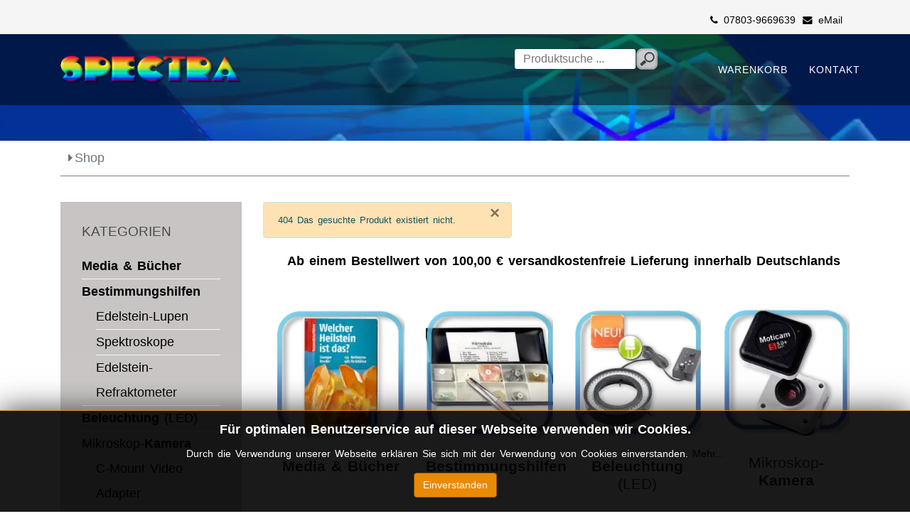

--- FILE ---
content_type: text/html; charset=utf-8
request_url: https://www.spectra-shop.de/motic-panthera-e2-trinokular-lite.html
body_size: 23211
content:
<!doctype html>
<html lang="de-de" dir="ltr">
<head>
<meta name="viewport" content="width=device-width, initial-scale=1, shrink-to-fit=no">
<meta charset="utf-8">
<meta name="keywords" content="Bücher, Bestimmungshilfen, Edelstein-Lupen, Spektroskop, Edelstein-Refraktometer, UV-Lampen, USB-Kamera, C-Mount, Video, Spiegelreflex, Adapter, LED-Beleuchtung, Mikroskope, Binokular, Auflichtstativ">
<meta name="title" content="SPECTRA - Licht &amp; Optik">
<meta name="description" content="Große Auswahl an %category-title%">
<meta name="generator" content="HELIX_ULTIMATE_GENERATOR_TEXT">
<title>SPECTRA - Licht &amp; Optik</title>
<link href="https://www.spectra-shop.de/" rel="canonical">
<link href="/media/plg_system_cgwebp/_cache/images/LED.webp?ver=601228c84d5da1f3e5145a57e24a1a1f" rel="icon" type="image/vnd.microsoft.icon">
<script type="application/json" class="joomla-script-options new">{"data":{"breakpoints":{"tablet":991,"mobile":480},"header":{"stickyOffset":"100"}},"joomla.jtext":{"ERROR":"Fehler","MESSAGE":"Nachricht","NOTICE":"Hinweis","WARNING":"Warnung","JCLOSE":"Schließen","JOK":"OK","JOPEN":"Öffnen"},"joomla.messages":[{"info":["404 Das gesuchte Produkt existiert nicht."]}],"system.paths":{"root":"","rootFull":"https://www.spectra-shop.de/","base":"","baseFull":"https://www.spectra-shop.de/"},"csrf.token":"3c6b7cd15e4ecf763004ed52fc2da5d7"}</script>
<style class="jchoptimize-critical-css" id="a2f0e7da196bb121d45cd2d9af689811cb1dd6e6745d13379211524f71aa3d3c">.vm-category-subcategories{margin-bottom:80px}.vm-subcategory-title{font-size:15px;color:#333}@media print{*,*:before,*:after{box-sizing:border-box}body{margin:0;color:#000;background-color:#fff}*{background-image:none !important}table,img,svg{break-inside:avoid}}</style>
<style class="jchoptimize-critical-css" id="a2f0e7da196bb121d45cd2d9af689811aee066f745adfe4026931878802ed29d">:root{--bs-blue:#0d6efd;--bs-indigo:#6610f2;--bs-purple:#6f42c1;--bs-pink:#d63384;--bs-red:#dc3545;--bs-orange:#fd7e14;--bs-yellow:#ffc107;--bs-green:#198754;--bs-teal:#20c997;--bs-cyan:#0dcaf0;--bs-white:#fff;--bs-gray:#6c757d;--bs-gray-dark:#343a40;--bs-gray-100:#f8f9fa;--bs-gray-200:#e9ecef;--bs-gray-300:#dee2e6;--bs-gray-400:#ced4da;--bs-gray-500:#adb5bd;--bs-gray-600:#6c757d;--bs-gray-700:#495057;--bs-gray-800:#343a40;--bs-gray-900:#212529;--bs-primary:#0d6efd;--bs-secondary:#6c757d;--bs-success:#198754;--bs-info:#0dcaf0;--bs-warning:#ffc107;--bs-danger:#dc3545;--bs-light:#f8f9fa;--bs-dark:#212529;--bs-primary-rgb:13,110,253;--bs-secondary-rgb:108,117,125;--bs-success-rgb:25,135,84;--bs-info-rgb:13,202,240;--bs-warning-rgb:255,193,7;--bs-danger-rgb:220,53,69;--bs-light-rgb:248,249,250;--bs-dark-rgb:33,37,41;--bs-white-rgb:255,255,255;--bs-black-rgb:0,0,0;--bs-body-rgb:33,37,41;--bs-font-sans-serif:system-ui,-apple-system,"Segoe UI",Roboto,"Helvetica Neue",Arial,"Noto Sans","Liberation Sans",sans-serif,"Apple Color Emoji","Segoe UI Emoji","Segoe UI Symbol","Noto Color Emoji";--bs-font-monospace:SFMono-Regular,Menlo,Monaco,Consolas,"Liberation Mono","Courier New",monospace;--bs-gradient:linear-gradient(180deg,rgba(255,255,255,0.15),rgba(255,255,255,0));--bs-body-font-family:var(--bs-font-sans-serif);--bs-body-font-size:1rem;--bs-body-font-weight:400;--bs-body-line-height:1.5;--bs-body-color:#212529;--bs-body-bg:#fff}*,::after,::before{box-sizing:border-box}@media (prefers-reduced-motion:no-preference){:root{scroll-behavior:smooth}}body{margin:0;font-family:var(--bs-body-font-family);font-size:var(--bs-body-font-size);font-weight:var(--bs-body-font-weight);line-height:var(--bs-body-line-height);color:var(--bs-body-color);text-align:var(--bs-body-text-align);background-color:var(--bs-body-bg);-webkit-text-size-adjust:100%;-webkit-tap-highlight-color:transparent}.h1,.h2,.h3,.h4,.h5,.h6,h1,h2,h3,h4,h5,h6{margin-top:0;margin-bottom:.5rem;font-weight:500;line-height:1.2}.h2,h2{font-size:calc(1.325rem + .9vw)}@media (min-width:1200px){.h2,h2{font-size:2rem}}.h3,h3{font-size:calc(1.3rem + .6vw)}@media (min-width:1200px){.h3,h3{font-size:1.75rem}}p{margin-top:0;margin-bottom:1rem}ol,ul{padding-left:2rem}dl,ol,ul{margin-top:0;margin-bottom:1rem}ol ol,ol ul,ul ol,ul ul{margin-bottom:0}b,strong{font-weight:bolder}a{color:#0d6efd;text-decoration:underline}img,svg{vertical-align:middle}button,input,optgroup,select,textarea{margin:0;font-family:inherit;font-size:inherit;line-height:inherit}::-moz-focus-inner{padding:0;border-style:none}::-webkit-datetime-edit-day-field,::-webkit-datetime-edit-fields-wrapper,::-webkit-datetime-edit-hour-field,::-webkit-datetime-edit-minute,::-webkit-datetime-edit-month-field,::-webkit-datetime-edit-text,::-webkit-datetime-edit-year-field{padding:0}::-webkit-inner-spin-button{height:auto}::-webkit-search-decoration{-webkit-appearance:none}::-webkit-color-swatch-wrapper{padding:0}::file-selector-button{font:inherit}::-webkit-file-upload-button{font:inherit;-webkit-appearance:button}.img-fluid{max-width:100%;height:auto}.container,.container-fluid,.container-lg,.container-md,.container-sm,.container-xl,.container-xxl{width:100%;padding-right:var(--bs-gutter-x,.75rem);padding-left:var(--bs-gutter-x,.75rem);margin-right:auto;margin-left:auto}@media (min-width:576px){.container,.container-sm{max-width:540px}}@media (min-width:768px){.container,.container-md,.container-sm{max-width:720px}}@media (min-width:992px){.container,.container-lg,.container-md,.container-sm{max-width:960px}}@media (min-width:1200px){.container,.container-lg,.container-md,.container-sm,.container-xl{max-width:1140px}}@media (min-width:1400px){.container,.container-lg,.container-md,.container-sm,.container-xl,.container-xxl{max-width:1320px}}.row{--bs-gutter-x:1.5rem;--bs-gutter-y:0;display:flex;flex-wrap:wrap;margin-top:calc(var(--bs-gutter-y) * -1);margin-right:calc(var(--bs-gutter-x) * -.5);margin-left:calc(var(--bs-gutter-x) * -.5)}.row>*{flex-shrink:0;max-width:100%;padding-right:calc(var(--bs-gutter-x) * .5);padding-left:calc(var(--bs-gutter-x) * .5);margin-top:var(--bs-gutter-y)}.col-6{flex:0 0 auto;width:50%}.g-4,.gy-4{--bs-gutter-y:1.5rem}@media (min-width:768px){.col-md-4{flex:0 0 auto;width:33.33333333%}}@media (min-width:992px){.col-lg-3{flex:0 0 auto;width:25%}.col-lg-6{flex:0 0 auto;width:50%}.col-lg-9{flex:0 0 auto;width:75%}.col-lg-12{flex:0 0 auto;width:100%}}@media (min-width:1200px){.col-xl-3{flex:0 0 auto;width:25%}}.form-check-input:active{filter:brightness(90%)}.form-range::-webkit-slider-thumb:active{background-color:#b6d4fe}.form-range::-moz-range-thumb:active{background-color:#b6d4fe}.btn-check:active+.btn-primary,.btn-check:checked+.btn-primary,.btn-primary.active,.btn-primary:active,.show>.btn-primary.dropdown-toggle{color:#fff;background-color:#0a58ca;border-color:#0a53be}.btn-check:active+.btn-primary:focus,.btn-check:checked+.btn-primary:focus,.btn-primary.active:focus,.btn-primary:active:focus,.show>.btn-primary.dropdown-toggle:focus{box-shadow:0 0 0 .25rem rgba(49,132,253,.5)}.btn-check:active+.btn-secondary,.btn-check:checked+.btn-secondary,.btn-secondary.active,.btn-secondary:active,.show>.btn-secondary.dropdown-toggle{color:#fff;background-color:#565e64;border-color:#51585e}.btn-check:active+.btn-secondary:focus,.btn-check:checked+.btn-secondary:focus,.btn-secondary.active:focus,.btn-secondary:active:focus,.show>.btn-secondary.dropdown-toggle:focus{box-shadow:0 0 0 .25rem rgba(130,138,145,.5)}.btn-check:active+.btn-success,.btn-check:checked+.btn-success,.btn-success.active,.btn-success:active,.show>.btn-success.dropdown-toggle{color:#fff;background-color:#146c43;border-color:#13653f}.btn-check:active+.btn-success:focus,.btn-check:checked+.btn-success:focus,.btn-success.active:focus,.btn-success:active:focus,.show>.btn-success.dropdown-toggle:focus{box-shadow:0 0 0 .25rem rgba(60,153,110,.5)}.btn-check:active+.btn-info,.btn-check:checked+.btn-info,.btn-info.active,.btn-info:active,.show>.btn-info.dropdown-toggle{color:#000;background-color:#3dd5f3;border-color:#25cff2}.btn-check:active+.btn-info:focus,.btn-check:checked+.btn-info:focus,.btn-info.active:focus,.btn-info:active:focus,.show>.btn-info.dropdown-toggle:focus{box-shadow:0 0 0 .25rem rgba(11,172,204,.5)}.btn-check:active+.btn-warning,.btn-check:checked+.btn-warning,.btn-warning.active,.btn-warning:active,.show>.btn-warning.dropdown-toggle{color:#000;background-color:#ffcd39;border-color:#ffc720}.btn-check:active+.btn-warning:focus,.btn-check:checked+.btn-warning:focus,.btn-warning.active:focus,.btn-warning:active:focus,.show>.btn-warning.dropdown-toggle:focus{box-shadow:0 0 0 .25rem rgba(217,164,6,.5)}.btn-check:active+.btn-danger,.btn-check:checked+.btn-danger,.btn-danger.active,.btn-danger:active,.show>.btn-danger.dropdown-toggle{color:#fff;background-color:#b02a37;border-color:#a52834}.btn-check:active+.btn-danger:focus,.btn-check:checked+.btn-danger:focus,.btn-danger.active:focus,.btn-danger:active:focus,.show>.btn-danger.dropdown-toggle:focus{box-shadow:0 0 0 .25rem rgba(225,83,97,.5)}.btn-check:active+.btn-light,.btn-check:checked+.btn-light,.btn-light.active,.btn-light:active,.show>.btn-light.dropdown-toggle{color:#000;background-color:#f9fafb;border-color:#f9fafb}.btn-check:active+.btn-light:focus,.btn-check:checked+.btn-light:focus,.btn-light.active:focus,.btn-light:active:focus,.show>.btn-light.dropdown-toggle:focus{box-shadow:0 0 0 .25rem rgba(211,212,213,.5)}.btn-check:active+.btn-dark,.btn-check:checked+.btn-dark,.btn-dark.active,.btn-dark:active,.show>.btn-dark.dropdown-toggle{color:#fff;background-color:#1a1e21;border-color:#191c1f}.btn-check:active+.btn-dark:focus,.btn-check:checked+.btn-dark:focus,.btn-dark.active:focus,.btn-dark:active:focus,.show>.btn-dark.dropdown-toggle:focus{box-shadow:0 0 0 .25rem rgba(66,70,73,.5)}.btn-check:active+.btn-outline-primary,.btn-check:checked+.btn-outline-primary,.btn-outline-primary.active,.btn-outline-primary.dropdown-toggle.show,.btn-outline-primary:active{color:#fff;background-color:#0d6efd;border-color:#0d6efd}.btn-check:active+.btn-outline-primary:focus,.btn-check:checked+.btn-outline-primary:focus,.btn-outline-primary.active:focus,.btn-outline-primary.dropdown-toggle.show:focus,.btn-outline-primary:active:focus{box-shadow:0 0 0 .25rem rgba(13,110,253,.5)}.btn-check:active+.btn-outline-secondary,.btn-check:checked+.btn-outline-secondary,.btn-outline-secondary.active,.btn-outline-secondary.dropdown-toggle.show,.btn-outline-secondary:active{color:#fff;background-color:#6c757d;border-color:#6c757d}.btn-check:active+.btn-outline-secondary:focus,.btn-check:checked+.btn-outline-secondary:focus,.btn-outline-secondary.active:focus,.btn-outline-secondary.dropdown-toggle.show:focus,.btn-outline-secondary:active:focus{box-shadow:0 0 0 .25rem rgba(108,117,125,.5)}.btn-check:active+.btn-outline-success,.btn-check:checked+.btn-outline-success,.btn-outline-success.active,.btn-outline-success.dropdown-toggle.show,.btn-outline-success:active{color:#fff;background-color:#198754;border-color:#198754}.btn-check:active+.btn-outline-success:focus,.btn-check:checked+.btn-outline-success:focus,.btn-outline-success.active:focus,.btn-outline-success.dropdown-toggle.show:focus,.btn-outline-success:active:focus{box-shadow:0 0 0 .25rem rgba(25,135,84,.5)}.btn-check:active+.btn-outline-info,.btn-check:checked+.btn-outline-info,.btn-outline-info.active,.btn-outline-info.dropdown-toggle.show,.btn-outline-info:active{color:#000;background-color:#0dcaf0;border-color:#0dcaf0}.btn-check:active+.btn-outline-info:focus,.btn-check:checked+.btn-outline-info:focus,.btn-outline-info.active:focus,.btn-outline-info.dropdown-toggle.show:focus,.btn-outline-info:active:focus{box-shadow:0 0 0 .25rem rgba(13,202,240,.5)}.btn-check:active+.btn-outline-warning,.btn-check:checked+.btn-outline-warning,.btn-outline-warning.active,.btn-outline-warning.dropdown-toggle.show,.btn-outline-warning:active{color:#000;background-color:#ffc107;border-color:#ffc107}.btn-check:active+.btn-outline-warning:focus,.btn-check:checked+.btn-outline-warning:focus,.btn-outline-warning.active:focus,.btn-outline-warning.dropdown-toggle.show:focus,.btn-outline-warning:active:focus{box-shadow:0 0 0 .25rem rgba(255,193,7,.5)}.btn-check:active+.btn-outline-danger,.btn-check:checked+.btn-outline-danger,.btn-outline-danger.active,.btn-outline-danger.dropdown-toggle.show,.btn-outline-danger:active{color:#fff;background-color:#dc3545;border-color:#dc3545}.btn-check:active+.btn-outline-danger:focus,.btn-check:checked+.btn-outline-danger:focus,.btn-outline-danger.active:focus,.btn-outline-danger.dropdown-toggle.show:focus,.btn-outline-danger:active:focus{box-shadow:0 0 0 .25rem rgba(220,53,69,.5)}.btn-check:active+.btn-outline-light,.btn-check:checked+.btn-outline-light,.btn-outline-light.active,.btn-outline-light.dropdown-toggle.show,.btn-outline-light:active{color:#000;background-color:#f8f9fa;border-color:#f8f9fa}.btn-check:active+.btn-outline-light:focus,.btn-check:checked+.btn-outline-light:focus,.btn-outline-light.active:focus,.btn-outline-light.dropdown-toggle.show:focus,.btn-outline-light:active:focus{box-shadow:0 0 0 .25rem rgba(248,249,250,.5)}.btn-check:active+.btn-outline-dark,.btn-check:checked+.btn-outline-dark,.btn-outline-dark.active,.btn-outline-dark.dropdown-toggle.show,.btn-outline-dark:active{color:#fff;background-color:#212529;border-color:#212529}.btn-check:active+.btn-outline-dark:focus,.btn-check:checked+.btn-outline-dark:focus,.btn-outline-dark.active:focus,.btn-outline-dark.dropdown-toggle.show:focus,.btn-outline-dark:active:focus{box-shadow:0 0 0 .25rem rgba(33,37,41,.5)}.dropdown-item.active,.dropdown-item:active{color:#fff;text-decoration:none;background-color:#0d6efd}.dropdown-menu-dark .dropdown-item.active,.dropdown-menu-dark .dropdown-item:active{color:#fff;background-color:#0d6efd}.btn-group-vertical>.btn-check:checked+.btn,.btn-group-vertical>.btn-check:focus+.btn,.btn-group-vertical>.btn.active,.btn-group-vertical>.btn:active,.btn-group-vertical>.btn:focus,.btn-group-vertical>.btn:hover,.btn-group>.btn-check:checked+.btn,.btn-group>.btn-check:focus+.btn,.btn-group>.btn.active,.btn-group>.btn:active,.btn-group>.btn:focus,.btn-group>.btn:hover{z-index:1}@media (min-width:576px){.navbar-expand-sm .offcanvas-header{display:none}.navbar-expand-sm .offcanvas{position:inherit;bottom:0;z-index:1000;flex-grow:1;visibility:visible!important;background-color:transparent;border-right:0;border-left:0;transition:none;transform:none}.navbar-expand-sm .offcanvas-bottom,.navbar-expand-sm .offcanvas-top{height:auto;border-top:0;border-bottom:0}.navbar-expand-sm .offcanvas-body{display:flex;flex-grow:0;padding:0;overflow-y:visible}}@media (min-width:768px){.navbar-expand-md .offcanvas-header{display:none}.navbar-expand-md .offcanvas{position:inherit;bottom:0;z-index:1000;flex-grow:1;visibility:visible!important;background-color:transparent;border-right:0;border-left:0;transition:none;transform:none}.navbar-expand-md .offcanvas-bottom,.navbar-expand-md .offcanvas-top{height:auto;border-top:0;border-bottom:0}.navbar-expand-md .offcanvas-body{display:flex;flex-grow:0;padding:0;overflow-y:visible}}@media (min-width:992px){.navbar-expand-lg .offcanvas-header{display:none}.navbar-expand-lg .offcanvas{position:inherit;bottom:0;z-index:1000;flex-grow:1;visibility:visible!important;background-color:transparent;border-right:0;border-left:0;transition:none;transform:none}.navbar-expand-lg .offcanvas-bottom,.navbar-expand-lg .offcanvas-top{height:auto;border-top:0;border-bottom:0}.navbar-expand-lg .offcanvas-body{display:flex;flex-grow:0;padding:0;overflow-y:visible}}@media (min-width:1200px){.navbar-expand-xl .offcanvas-header{display:none}.navbar-expand-xl .offcanvas{position:inherit;bottom:0;z-index:1000;flex-grow:1;visibility:visible!important;background-color:transparent;border-right:0;border-left:0;transition:none;transform:none}.navbar-expand-xl .offcanvas-bottom,.navbar-expand-xl .offcanvas-top{height:auto;border-top:0;border-bottom:0}.navbar-expand-xl .offcanvas-body{display:flex;flex-grow:0;padding:0;overflow-y:visible}}@media (min-width:1400px){.navbar-expand-xxl .offcanvas-header{display:none}.navbar-expand-xxl .offcanvas{position:inherit;bottom:0;z-index:1000;flex-grow:1;visibility:visible!important;background-color:transparent;border-right:0;border-left:0;transition:none;transform:none}.navbar-expand-xxl .offcanvas-bottom,.navbar-expand-xxl .offcanvas-top{height:auto;border-top:0;border-bottom:0}.navbar-expand-xxl .offcanvas-body{display:flex;flex-grow:0;padding:0;overflow-y:visible}}.navbar-expand .offcanvas-header{display:none}.navbar-expand .offcanvas{position:inherit;bottom:0;z-index:1000;flex-grow:1;visibility:visible!important;background-color:transparent;border-right:0;border-left:0;transition:none;transform:none}.navbar-expand .offcanvas-bottom,.navbar-expand .offcanvas-top{height:auto;border-top:0;border-bottom:0}.navbar-expand .offcanvas-body{display:flex;flex-grow:0;padding:0;overflow-y:visible}.breadcrumb{display:flex;flex-wrap:wrap;padding:0 0;margin-bottom:1rem;list-style:none}.breadcrumb-item.active{color:#6c757d}.alert{position:relative;padding:1rem 1rem;margin-bottom:1rem;border:1px solid transparent;border-radius:.25rem}.alert-info{color:#055160;background-color:#cff4fc;border-color:#b6effb}.list-group-item-action:active{color:#212529;background-color:#e9ecef}.offcanvas{position:fixed;bottom:0;z-index:1045;display:flex;flex-direction:column;max-width:100%;visibility:hidden;background-color:#fff;background-clip:padding-box;outline:0;transition:transform .3s ease-in-out}@media (prefers-reduced-motion:reduce){.offcanvas{transition:none}}.offcanvas-backdrop{position:fixed;top:0;left:0;z-index:1040;width:100vw;height:100vh;background-color:#000}.offcanvas-backdrop.fade{opacity:0}.offcanvas-backdrop.show{opacity:.5}.offcanvas-header{display:flex;align-items:center;justify-content:space-between;padding:1rem 1rem}.offcanvas-header .btn-close{padding:.5rem .5rem;margin-top:-.5rem;margin-right:-.5rem;margin-bottom:-.5rem}.offcanvas-title{margin-bottom:0;line-height:1.5}.offcanvas-body{flex-grow:1;padding:1rem 1rem;overflow-y:auto}.offcanvas-start{top:0;left:0;width:400px;border-right:1px solid rgba(0,0,0,.2);transform:translateX(-100%)}.offcanvas-end{top:0;right:0;width:400px;border-left:1px solid rgba(0,0,0,.2);transform:translateX(100%)}.offcanvas-top{top:0;right:0;left:0;height:30vh;max-height:100%;border-bottom:1px solid rgba(0,0,0,.2);transform:translateY(-100%)}.offcanvas-bottom{right:0;left:0;height:30vh;max-height:100%;border-top:1px solid rgba(0,0,0,.2);transform:translateY(100%)}.offcanvas.show{transform:none}.float-start{float:left!important}.d-flex{display:flex!important}.d-none{display:none!important}.border-top{border-top:1px solid #dee2e6!important}.justify-content-end{justify-content:flex-end!important}.justify-content-center{justify-content:center!important}.align-items-center{align-items:center!important}.mb-3{margin-bottom:1rem!important}.mb-4{margin-bottom:1.5rem!important}.pt-2{padding-top:.5rem!important}.fw-normal{font-weight:400!important}.text-center{text-align:center!important}@media (min-width:576px){.d-sm-none{display:none!important}}@media (min-width:768px){.d-md-block{display:block!important}.d-md-none{display:none!important}}@media (min-width:992px){.d-lg-block{display:block!important}.d-lg-none{display:none!important}}@media (min-width:1200px){.mb-xl-5{margin-bottom:3rem!important}}</style>
<style class="jchoptimize-critical-css" id="a2f0e7da196bb121d45cd2d9af68981137d812b64a55067d44efa671c1615934">:root{--hue:214;--template-bg-light:#f0f4fb;--template-text-dark:#495057;--template-text-light:#fff;--template-link-color:#2a69b8;--template-special-color:#001b4c}.subhead .btn:not([disabled]):active,.subhead .btn:not([disabled]):focus,.subhead .btn:not([disabled]):hover{color:rgba(255,255,255,.9);background-color:var(--subhead-btn-accent);border-color:var(--subhead-btn-accent)}.subhead .btn:not([disabled]):active>span,.subhead .btn:not([disabled]):focus>span,.subhead .btn:not([disabled]):hover>span{color:rgba(255,255,255,.9)}.subhead .btn.dropdown-toggle[disabled]:active,.subhead .btn.dropdown-toggle[disabled]:focus,.subhead .btn.dropdown-toggle[disabled]:hover,.subhead .btn[disabled]:active,.subhead .btn[disabled]:focus,.subhead .btn[disabled]:hover{cursor:not-allowed}</style>
<style class="jchoptimize-critical-css" id="a2f0e7da196bb121d45cd2d9af689811d5fd4ce29fea843980b1efc2233156cd">.fa-solid,.fa-regular,.fa-brands,.fas,[class^=icon-],[class*=\ icon-],.far,.fab,.icon-joomla,.fa-sharp-solid,.fa-classic,.fa{-moz-osx-font-smoothing:grayscale;-webkit-font-smoothing:antialiased;display:var(--fa-display,inline-block);font-variant:normal;text-rendering:auto;font-style:normal;line-height:1}.fas,[class^=icon-],[class*=\ icon-],.fa-classic,.fa-solid,.far,.fa-regular{font-family:"Font Awesome 6 Free"}.fa-location-dot:before,.fa-map-marker-alt:before{content:""}:root,:host{--fa-style-family-classic:"Font Awesome 6 Free";--fa-font-regular:normal 400 1em/1 "Font Awesome 6 Free"}:root,:host{--fa-style-family-classic:"Font Awesome 6 Free";--fa-font-solid:normal 900 1em/1 "Font Awesome 6 Free"}.fas,[class^=icon-],[class*=\ icon-],.fa-solid{font-weight:900}:root,:host{--fa-style-family-brands:"Font Awesome 6 Brands";--fa-font-brands:normal 400 1em/1 "Font Awesome 6 Brands"}</style>
<style class="jchoptimize-critical-css" id="a2f0e7da196bb121d45cd2d9af68981192831a14192a36ddb43e7c3f169abf22">:root{--header_height:$header_height}body{text-rendering:auto;-webkit-font-smoothing:antialiased;-moz-osx-font-smoothing:grayscale}a{transition:color 400ms,background-color 400ms}a,a:hover,a:focus,a:active{text-decoration:none}img{display:block;max-width:100%;height:auto}.row{--bs-gutter-x:1.875rem}.container{padding-left:15px;padding-right:15px}#sp-top-bar{padding:8px 0;font-size:0.875rem}#sp-top-bar .sp-module{display:inline-block;margin:0 0 0 1.25rem}#sp-menu>.sp-column{height:100%}.header-has-modules #offcanvas-toggler{margin-right:20px;margin-left:0}#sp-header{height:80px;width:100%;position:relative;z-index:99;box-shadow:0 0 4px 0 rgba(0,0,0,0.1);animation:spFadeIn 0.5s}#sp-header #offcanvas-toggler.offcanvas,#sp-header #offcanvas-toggler.mega{display:none !important}#sp-header.full-header-left #offcanvas-toggler.offcanvas,#sp-header.full-header-center #offcanvas-toggler.offcanvas,#sp-header.header-with-modal-menu #offcanvas-toggler.offcanvas,#sp-header.lg-header #offcanvas-toggler.offcanvas,#sp-header.header-with-social #offcanvas-toggler.offcanvas{display:flex !important}#sp-header.full-header-left .menu-with-offcanvas #offcanvas-toggler,#sp-header.full-header-center .menu-with-offcanvas #offcanvas-toggler,#sp-header.header-with-modal-menu .menu-with-offcanvas #offcanvas-toggler,#sp-header.lg-header .menu-with-offcanvas #offcanvas-toggler,#sp-header.header-with-social .menu-with-offcanvas #offcanvas-toggler{display:none !important}#sp-header.lg-header #offcanvas-toggler{margin-right:20px;margin-left:0px}#sp-header.lg-header #offcanvas-toggler.offcanvas-toggler-right.offcanvas{display:none !important}#sp-header.lg-header #sp-logo #offcanvas-toggler{display:none}#sp-header.header-with-modal-menu #offcanvas-toggler{display:none !important}#sp-header.header-with-modal-menu.center-layout #modal-menu .search form input:focus,#sp-header.header-with-modal-menu.center-layout #modal-menu .search form input:active,#sp-header.header-with-modal-menu.center-layout #modal-menu .search form input:active:focus{box-shadow:none;border-bottom:2px solid rgba(32,31,31,0.7)}#sp-header .logo{height:80px;display:inline-flex;margin:0;align-items:center}#sp-header .logo a{font-size:24px;line-height:1;margin:0;padding:0}#sp-header .sp-module{margin-left:20px}#sp-header nav.sp-megamenu-wrapper #offcanvas-toggler{display:none}#sp-header-topbar #sp-logo #offcanvas-toggler{display:none !important}.burger-icon{width:25px;cursor:pointer}.burger-icon>span{display:block;height:2px;background-color:#000;margin:5px 0;transition:background-color 0.3s ease-in,opacity 0.3s ease-in,transform 0.3s ease-in}.offcanvas-active .burger-icon>span,#modal-menu-toggler.active .burger-icon>span{background-color:#000}.offcanvas-active .burger-icon>span:nth-child(1),#modal-menu-toggler.active .burger-icon>span:nth-child(1){transform:translate(0,8px) rotate(-45deg)}.offcanvas-active .burger-icon>span:nth-child(2),#modal-menu-toggler.active .burger-icon>span:nth-child(2){opacity:0}.offcanvas-active .burger-icon>span:nth-child(3),#modal-menu-toggler.active .burger-icon>span:nth-child(3){transform:translate(0,-5px) rotate(45deg)}.offcanvas-active .close-offcanvas .burger-icon>span{transition-delay:0.2s}#sp-title{min-height:0}.breadcrumb{padding:0.75rem 1rem;background-color:#e9ecef;border-radius:0.25rem}.body-innerwrapper{overflow-x:hidden}#sp-main-body{padding:100px 0}#sp-left .sp-module,#sp-right .sp-module{margin-top:50px;border:1px solid #f3f3f3;padding:30px;border-radius:3px}#sp-left .sp-module:first-child,#sp-right .sp-module:first-child{margin-top:0}#sp-left .sp-module .sp-module-title,#sp-right .sp-module .sp-module-title{margin:0 0 30px;padding-bottom:20px;font-size:22px;font-weight:700;border-bottom:1px solid #f3f3f3}#sp-left .sp-module ul,#sp-right .sp-module ul{list-style:none;padding:0;margin:0}#sp-left .sp-module ul>li,#sp-right .sp-module ul>li{display:block;border-bottom:1px solid #f3f3f3}#sp-left .sp-module ul>li:last-child,#sp-right .sp-module ul>li:last-child{border-bottom:none}.article-list .article .article-header h1 a:hover,.article-list .article .article-header h1 a:active,.article-list .article .article-header h1 a:focus,.article-list .article .article-header h2 a:hover,.article-list .article .article-header h2 a:active,.article-list .article .article-header h2 a:focus{color:#044CD0}.article-list .article .readmore a:hover,.article-list .article .readmore a:active,.article-list .article .readmore a:focus{color:#044CD0}.sp-scroll-up:hover,.sp-scroll-up:active,.sp-scroll-up:focus{color:#fff;background:#000}input[type="text"],textarea{outline:none;box-shadow:none !important}input[type="text"]:not(.form-control),input[type="email"]:not(.form-control),input[type="url"]:not(.form-control),input[type="date"]:not(.form-control),input[type="password"]:not(.form-control),input[type="search"]:not(.form-control),input[type="tel"]:not(.form-control),input[type="number"]:not(.form-control),select:not(.form-select):not(.form-control){display:block;width:100%;padding:0.5rem 0.75rem;font-size:1rem;line-height:1.25;color:#495057;background-color:#fff;background-image:none;background-clip:padding-box;border:1px solid rgba(0,0,0,0.15);border-radius:0.25rem;transition:border-color ease-in-out 0.15s,box-shadow ease-in-out 0.15s}#system-message-container{bottom:0px;right:15px;max-width:350px}#system-message-container .alert{font-size:13px;line-height:1.5}.sp-megamenu-parent{list-style:none;padding:0;margin:0 -15px;z-index:99;display:block;float:right;position:relative}.sp-megamenu-parent>li{display:inline-block;position:relative;padding:0}.sp-megamenu-parent>li>a,.sp-megamenu-parent>li>span{display:inline-block;padding:0 15px;line-height:80px;font-size:14px;margin:0}.sp-megamenu-parent>li:last-child>a{padding:0px 0px 0px 15px}.offcanvas-menu .hide-on-offcanvas{display:none !important}#offcanvas-toggler{display:inline-flex;align-items:center;height:80px;line-height:80px;font-size:20px}#offcanvas-toggler>span:hover{color:#fff}.offcanvas-init{overflow-x:hidden;position:relative}.offcanvas-active .offcanvas-overlay{visibility:visible;opacity:1}.offcanvas-overlay{background:rgba(0,0,0,0.5);bottom:0;left:0;opacity:0;position:absolute;right:0;top:0;z-index:9999;visibility:hidden;-webkit-transition:0.4s;transition:0.4s;-webkit-backdrop-filter:blur(10px);backdrop-filter:blur(10px)}.body-wrapper{position:relative;-webkit-transition:0.4s;transition:0.4s;backface-visibility:hidden}.close-offcanvas{position:absolute;top:25px;z-index:1}.offcanvas-menu{width:300px;height:100%;position:fixed;top:60px;overflow:inherit;-webkit-transition:all 0.4s;transition:all 0.4s;z-index:10000}.offcanvas-menu #offcanvas-toggler{display:none !important}.offcanvas-menu .offcanvas-inner{padding:25px}.offcanvas-menu .offcanvas-inner .header-modules{margin-left:0px}.offcanvas-menu .offcanvas-inner .finder{margin-bottom:10px}.offcanvas-menu .offcanvas-inner .sp-sign-in{position:relative;top:10px}.offcanvas-menu .offcanvas-inner .sp-sign-in .signin-text{display:none !important}.offcanvas-menu .offcanvas-inner .sp-profile-wrapper .user-text{display:none !important}.offcanvas-menu .offcanvas-inner .sp-contact-info,.offcanvas-menu .offcanvas-inner .social-icons{font-size:14px}.offcanvas-menu .offcanvas-inner .sp-contact-info>li>a,.offcanvas-menu .offcanvas-inner .social-icons>li>a{opacity:0.7}.offcanvas-menu .offcanvas-inner .sp-contact-info>li>a:hover,.offcanvas-menu .offcanvas-inner .sp-contact-info>li>a:focus,.offcanvas-menu .offcanvas-inner .social-icons>li>a:hover,.offcanvas-menu .offcanvas-inner .social-icons>li>a:focus{opacity:1}.offcanvas-menu .offcanvas-inner .sp-contact-info{margin-top:20px}.offcanvas-menu .offcanvas-inner .sp-contact-info>li:not(:last-child){margin-bottom:10px}.offcanvas-menu .offcanvas-inner .sp-module{padding:0;margin:0}.offcanvas-menu .offcanvas-inner .sp-module:not(:last-child){margin-right:20px}.offcanvas-menu .offcanvas-inner .sp-module .sp-module-title{font-size:1rem;font-weight:bold}.offcanvas-menu .offcanvas-inner .sp-module:not(:last-child){margin-bottom:20px}.offcanvas-menu .offcanvas-inner .sp-module .awesomplete{width:210px}.offcanvas-menu .offcanvas-inner ul.menu,.offcanvas-menu .offcanvas-inner ul.menu ul{display:-webkit-box;display:-ms-flexbox;display:flex;-webkit-box-orient:vertical;-webkit-box-direction:normal;-ms-flex-direction:column;flex-direction:column;padding:0;margin:0;margin:0 0 15px 0;list-style:none}.offcanvas-menu .offcanvas-inner ul.menu>li{border:0;padding:0;margin:0;position:relative;overflow:hidden;display:block;font-weight:600}.offcanvas-menu .offcanvas-inner ul.menu>li>a,.offcanvas-menu .offcanvas-inner ul.menu>li>span{display:block;font-size:18px;padding:10px 0px;position:relative;line-height:18px;opacity:0.7;transition:0.3s}.offcanvas-menu .offcanvas-inner ul.menu>li>a:hover,.offcanvas-menu .offcanvas-inner ul.menu>li>span:hover{opacity:1}.offcanvas-menu .offcanvas-inner ul.menu>li ul.menu-child{display:none}.offcanvas-menu .offcanvas-inner ul.menu>li.menu-parent>a>.menu-toggler,.offcanvas-menu .offcanvas-inner ul.menu>li.menu-parent>.menu-separator>.menu-toggler{display:block;position:absolute;top:50%;cursor:pointer;transform:translateY(-50%);-webkit-transform:translateY(-50%)}.offcanvas-menu .offcanvas-inner ul.menu>li.menu-parent>a>.menu-toggler:after,.offcanvas-menu .offcanvas-inner ul.menu>li.menu-parent>.menu-separator>.menu-toggler:after{font-family:"Font Awesome 5 Free";content:"";font-weight:900}.offcanvas-menu .offcanvas-inner ul.menu>li.menu-parent li.menu-parent>a{position:relative;display:block}.offcanvas-menu .offcanvas-inner ul.menu>li.menu-parent li.menu-parent .menu-toggler{right:0px;display:block;position:absolute;top:50%;cursor:pointer;transform:translateY(-50%);-webkit-transform:translateY(-50%)}.offcanvas-menu .offcanvas-inner ul.menu>li.menu-parent li.menu-parent .menu-toggler:after{font-family:"Font Awesome 5 Free";content:"";font-weight:900}.offcanvas-menu .offcanvas-inner ul.menu>li.menu-parent li.menu-parent.menu-parent-open .menu-toggler:after{content:""}.offcanvas-menu .offcanvas-inner ul.menu>li.menu-parent.menu-parent-open>a>.menu-toggler:after,.offcanvas-menu .offcanvas-inner ul.menu>li.menu-parent.menu-parent-open>.menu-separator>.menu-toggler:after{font-family:"Font Awesome 5 Free";content:"";font-weight:900}.offcanvas-menu .offcanvas-inner ul.menu>li.menu-parent.menu-parent-open>.nav-header>.menu-toggler:after{font-family:"Font Awesome 5 Free";content:"";font-weight:900}.offcanvas-menu .offcanvas-inner ul.menu>li.menu-parent>.nav-header>.menu-toggler{display:block;position:absolute;top:50%;cursor:pointer;transform:translateY(-50%);-webkit-transform:translateY(-50%)}.offcanvas-menu .offcanvas-inner ul.menu>li.menu-parent>.nav-header>.menu-toggler:after{font-family:"Font Awesome 5 Free";content:"";font-weight:900}.offcanvas-menu .offcanvas-inner ul.menu>li>ul{display:none}.offcanvas-menu .offcanvas-inner ul.menu>li>ul li a{font-size:15px;padding:4px 0px;line-height:18px;font-weight:400}.offcanvas-menu.border-menu .offcanvas-inner ul.menu>li{border-bottom:1px solid rgba(32,31,31,0.1);margin-bottom:0}.offcanvas-menu.border-menu .offcanvas-inner ul.menu>li>a{padding:15px 10px}.offcanvas-menu.border-menu .offcanvas-inner ul.menu ul{padding-bottom:15px}.offcanvas-menu.center-alignment .offcanvas-inner{padding:0px 15px}body.ltr #offcanvas-toggler.offcanvas-toggler-right{float:right;margin-left:20px}body.ltr #offcanvas-toggler.offcanvas-toggler-left{float:left;margin-right:20px}body.ltr.offcanvs-position-left .offcanvas-menu{left:-300px;top:0}body.ltr.offcanvs-position-left.offcanvas-active .offcanvas-menu{left:0;top:0}body.ltr.offcanvs-position-right .body-wrapper{right:0}body.ltr.offcanvs-position-right .offcanvas-menu{right:-300px;top:0}body.ltr.offcanvs-position-right.offcanvas-active .offcanvas-menu{right:0;top:0}body.ltr .close-offcanvas{right:15px}body.ltr .offcanvas-menu .offcanvas-inner ul.menu>li.menu-parent>a>.menu-toggler,body.ltr .offcanvas-menu .offcanvas-inner ul.menu>li.menu-parent>.menu-separator>.menu-toggler{right:0}body.ltr .offcanvas-menu .offcanvas-inner ul.menu>li.menu-parent>.nav-header>.menu-toggler{right:0}body.ltr .offcanvas-menu .offcanvas-inner ul.menu>li ul{margin-left:10px}@media (max-width:1199px){.sp-megamenu-parent>li>a,.sp-megamenu-parent>li span{padding:0 10px}}@media (min-width:992px){#sp-header.header-with-modal-menu #offcanvas-toggler.offcanvas{display:none !important}}@media (max-width:991px){:root{--header_height:$header_height_sm}.sp-megamenu-parent>li>a,.sp-megamenu-parent>li>span{line-height:50px}#sp-header{height:50px}#sp-header .logo{height:50px}#sp-header.header-with-modal-menu #offcanvas-toggler{display:flex !important}#sp-header.full-header-center #offcanvas-toggler.mega,#sp-header.header-with-modal-menu #offcanvas-toggler.mega,#sp-header.full-header-left #offcanvas-toggler.mega,#sp-header.lg-header #offcanvas-toggler.mega,#sp-header.header-with-social #offcanvas-toggler.mega{display:flex !important}#sp-header.lg-header #offcanvas-toggler.mega{display:none !important}#sp-header.lg-header .offcanvas-toggler-left.offcanvas{display:flex !important}#offcanvas-toggler{height:50px;line-height:50px}}@media (max-width:575px){:root{--header_height:$header_height_xs}.sp-megamenu-parent>li>a,.sp-megamenu-parent>li>span{line-height:40px}#sp-header{height:50px}#sp-header .logo{height:50px}#offcanvas-toggler{height:50px;line-height:50px}#sp-header .sp-module{margin-left:10px}.header-has-modules #offcanvas-toggler{height:auto;line-height:1.2}}</style>
<style class="jchoptimize-critical-css" id="a2f0e7da196bb121d45cd2d9af689811d0e45ed251fcf86f62757c285180a883">body,.sp-preloader{background-color:#fff;color:#252525}#sp-top-bar{background:#333;color:#aaa}#sp-top-bar a{color:#aaa}#sp-header{background:#fff}a{color:#0345bf}a:hover,a:focus,a:active{color:#044cd0}.sp-megamenu-parent>li>a{color:#252525}#offcanvas-toggler>.fa{color:#252525}#offcanvas-toggler>.fa:hover,#offcanvas-toggler>.fa:focus,#offcanvas-toggler>.fa:active{color:#0345bf}#offcanvas-toggler>.fas{color:#252525}#offcanvas-toggler>.fas:hover,#offcanvas-toggler>.fas:focus,#offcanvas-toggler>.fas:active{color:#0345bf}#offcanvas-toggler>.far{color:#252525}#offcanvas-toggler>.far:hover,#offcanvas-toggler>.far:focus,#offcanvas-toggler>.far:active{color:#0345bf}.offcanvas-menu{background-color:#fff;color:#252525}.offcanvas-menu .offcanvas-inner a{color:#252525}.offcanvas-menu .offcanvas-inner a:hover,.offcanvas-menu .offcanvas-inner a:focus,.offcanvas-menu .offcanvas-inner a:active{color:#0345bf}.offcanvas-menu .offcanvas-inner ul.menu>li a,.offcanvas-menu .offcanvas-inner ul.menu>li span{color:#252525}.offcanvas-menu .offcanvas-inner ul.menu>li a:hover,.offcanvas-menu .offcanvas-inner ul.menu>li a:focus,.offcanvas-menu .offcanvas-inner ul.menu>li span:hover,.offcanvas-menu .offcanvas-inner ul.menu>li span:focus{color:#0345bf}.offcanvas-menu .offcanvas-inner ul.menu>li.menu-parent>a>.menu-toggler,.offcanvas-menu .offcanvas-inner ul.menu>li.menu-parent>.menu-separator>.menu-toggler{color:rgba(37,37,37,0.5)}.offcanvas-menu .offcanvas-inner ul.menu>li.menu-parent .menu-toggler{color:rgba(37,37,37,0.5)}.offcanvas-menu .offcanvas-inner ul.menu>li li a{color:rgba(37,37,37,0.8)}.sp-module ul>li>a{color:#252525}#sp-footer a:hover,#sp-footer a:active,#sp-footer a:focus,#sp-bottom a:hover,#sp-bottom a:active,#sp-bottom a:focus{color:#fff}</style>
<style class="jchoptimize-critical-css" id="a2f0e7da196bb121d45cd2d9af689811934a2331c47cc987a529d5bb0822d12f">body{font-family:"Helvetica Neue",Helvetica,Arial,sans-serif;line-height:1.9em;color:#808080;font-size:1.1rem;word-spacing:2px}a{color:#000 !important;text-decoration:none !important}a:hover,a:focus,a:active{color:#EE600A}a:hover,a:focus,a:active{color:#f89406}h2{font-size:1.2em !important}h3{font-size:1.1em !important;color:#4c4c4c}b,strong{font-weight:600 !important}.spec-kopfbild{}#sp-main-body{padding:20px 0}#sp-top-bar{position:relative;z-index:999;background-color:#f5f5f5;color:#fff0;font-size:15px;line-height:1.5rem}#sp-top-bar a{}body:not(.home) #sp-header{background:#fff;position:fixed}body:not(.home) #sp-top-bar{padding:0px}img{display:inline-block !important}.sp-module ul>li>a::before{font-family:FontAwesome;margin-right:8px}#sp-header{padding:0px;height:inherit;box-shadow:none;background-color:transparent;z-index:9999}#sp-search{}.sp-megamenu-parent>li>a{color:#fff !important;font-size:14px;text-transform:uppercase;letter-spacing:1px}.burger-icon>span{background-color:#fff !important}.spec-header{background:rgba(0,0,0,.5) !important}.spec-menu{position:relative;float:right}.spec-search{padding:0px 15px}.breadcrumb{padding:0.5rem;background-color:#fff;border-radius:0rem;border-bottom:1px solid}.breadcrumb>li+li::before{font-family:"FontAwesome";content:"\f0da" !important;padding:0 3px}.fa-map-marker-alt::before{content:""}#sp-footer a:hover,#sp-footer a:active,#sp-footer a:focus,#sp-bottom a:hover,#sp-bottom a:active,#sp-bottom a:focus{color:#f89406}._suche-oben{float:right;margin-top:20px;margin-left:auto !important}@media (max-width:768px){._suche-oben{display:none}}.inputbox_suche-oben{height:30px !important;font-size:0.9em !important;float:left}.button_suche-oben{width:30px;vertical-align:top !important;position:absolute}input[type="text"]:not(.form-control){height:30px !important;margin-bottom:10px}._tel:before{content:"\f095"}._mail:before{content:"\f0e0"}.item-250{float:right;margin-right:10px;font-size:0.9em}.item-251{float:right;margin-right:10px;font-size:0.9em}.spec-top2{float:right}#sp-left .sp-module{border:none;margin:0px;padding:20px}#sp-left .sp-module .sp-module-title{margin:0px;text-transform:uppercase}.p_category{margin:0 0 20px 0;text-transform:uppercase}.spec-left{line-height:2em;padding:10px;background-image:linear-gradient(to bottom,#c8c4c4 10%,#f2f0f0 50%);color:#000;min-width:230px}.spec-left ul{font-weight:500}.spec-left li ul{font-weight:normal;margin-left:20px !important}.spe_mod_wert{padding:20px 0px}.mb-4{margin-left:20px}@media (max-width:500px){#sp-search{display:none !important}}@media (max-width:700px){#sp-logo{margin:10px 0px}.logo-image{height:40px !important}#offcanvas-toggler.offcanvas-toggler-right{margin:0px !important}}@media (min-width:700px){#sp-logo{margin:10px 0px}.logo-image{height:40px !important}#offcanvas-toggler.offcanvas-toggler-right{margin:0px !important}}</style>
<style class="jchoptimize-critical-css" id="a2f0e7da196bb121d45cd2d9af689811648e830ad49425fc7aafba347ace3d5b">.logo-image{height:100%}</style>
<style class="jchoptimize-critical-css" id="a2f0e7da196bb121d45cd2d9af68981108af1935054a954415c60cb70cb2fa77">#sp-kopfbild{background-image:url("https://www.spectra-shop.de/media/plg_system_cgwebp/_cache/images/header.webp?ver=a55a23173ce4581b81b8744aec565477");background-repeat:no-repeat;background-size:cover}</style>
<style class="jchoptimize-critical-css" id="a2f0e7da196bb121d45cd2d9af68981108e6ce8d7aa8219793a924f3ed8acd0d">img{max-width:100%;height:auto}@font-face{src:url(https://www.spectra-shop.de/media/vendor/fontawesome-free/webfonts/fa-regular-400.woff2?v=2d89b4)format("woff2"),url(https://www.spectra-shop.de/media/vendor/fontawesome-free/webfonts/fa-regular-400.ttf?v=370dd5)format("truetype");font-family:"Font Awesome 6 Free";font-style:normal;font-weight:400;font-display:swap}@font-face{src:url(https://www.spectra-shop.de/media/vendor/fontawesome-free/webfonts/fa-solid-900.woff2?v=237f4a)format("woff2"),url(https://www.spectra-shop.de/media/vendor/fontawesome-free/webfonts/fa-solid-900.ttf?v=adec7d)format("truetype");font-family:"Font Awesome 6 Free";font-style:normal;font-weight:900;font-display:swap}@font-face{src:url(https://www.spectra-shop.de/media/vendor/fontawesome-free/webfonts/fa-brands-400.woff2?v=715d59)format("woff2"),url(https://www.spectra-shop.de/media/vendor/fontawesome-free/webfonts/fa-brands-400.ttf?v=56c8d8)format("truetype");font-family:"Font Awesome 6 Brands";font-style:normal;font-weight:400;font-display:swap}@keyframes spFadeIn{from{opacity:0}to{opacity:1}}@keyframes width{10%{width:10%}20%{width:20%}30%{width:30%}40%{width:40%}50%{width:50%}60%{width:60%}70%{width:70%}80%{width:80%}90%{width:90%}100%{width:100%}}@font-face{src:url('https://www.spectra-shop.de/templates/spectra/fonts/fontawesome-webfont.eot');src:local(''),url('https://www.spectra-shop.de/templates/spectra/fonts/fontawesome-webfont.eot#iefix') format('embedded-opentype'),url('https://www.spectra-shop.de/templates/spectra/fonts/fontawesome-webfont.woff2') format('woff2'),url('https://www.spectra-shop.de/templates/spectra/fonts/fontawesome-webfont.woff') format('woff'),url('https://www.spectra-shop.de/templates/spectra/fonts/fontawesome-webfont.ttf') format('truetype'),url('https://www.spectra-shop.de/templates/spectra/fonts/fontawesome-webfont.svg#fontawesome') format('svg'),url('https://www.spectra-shop.de/templates/spectra/fonts/fa-brands-400.woff2') format('woff2'),url('https://www.spectra-shop.de/templates/spectra/fonts/fa-brands-400.woff') format('woff'),url('https://www.spectra-shop.de/templates/spectra/fonts/fa-brands-400.ttf') format('truetype'),url('https://www.spectra-shop.de/templates/spectra/fonts/fa-regular-400.woff2') format('woff2'),url('https://www.spectra-shop.de/templates/spectra/fonts/fa-regular-400.woff') format('woff'),url('https://www.spectra-shop.de/templates/spectra/fonts/fa-regular-400.ttf') format('truetype');font-family:'FontAwesome';font-style:normal;font-weight:400;font-display:swap}</style>
<script src="/media/com_jchoptimize/cache/js/c11640060f13ee8020e28db0d4d6b9fe334f7cc453932f78d1371b4b404944af.js"></script>
<script src="/media/com_jchoptimize/cache/js/c11640060f13ee8020e28db0d4d6b9fe3f0a01712c22bea5d666eee5dc6c10c2.js"></script>
<script src="/media/com_jchoptimize/cache/js/c11640060f13ee8020e28db0d4d6b9fe94d15b40de5b433887b94eef6145724a.js"></script>
<script src="/media/com_jchoptimize/cache/js/c11640060f13ee8020e28db0d4d6b9feedc70a3c1deb2f0c970b75549ddee665.js"></script>
<script src="/media/com_jchoptimize/cache/js/c11640060f13ee8020e28db0d4d6b9feb9a0aa6be2e14d124ffe134a510acf8e.js"></script>
<script src="/media/com_jchoptimize/cache/js/c11640060f13ee8020e28db0d4d6b9fe6a38e8e4375390f78d2b8570a359cf9e.js"></script>
<script src="/media/com_jchoptimize/cache/js/c11640060f13ee8020e28db0d4d6b9fea3dd2bd294b27341bf6858b47fdf4613.js"></script>
<script src="/media/com_jchoptimize/cache/js/c11640060f13ee8020e28db0d4d6b9fe0105bb075823dc35a933e8dcbc0e00b1.js"></script>
<script src="/media/com_jchoptimize/cache/js/c11640060f13ee8020e28db0d4d6b9fe3bcc3cf08408b203a16344c8a2728904.js"></script>
<script src="/media/com_jchoptimize/cache/js/c11640060f13ee8020e28db0d4d6b9fe97c62ef085de5f2ed03138e6044df052.js"></script>
<script src="/media/com_jchoptimize/cache/js/c11640060f13ee8020e28db0d4d6b9fe03073c8f0f7d98e78405ba35428f1d01.js"></script>
<script src="/media/com_jchoptimize/cache/js/c11640060f13ee8020e28db0d4d6b9fedb42be9a71ee030fe96b2a7efd6a8a8e.js"></script>
<script src="/media/com_jchoptimize/cache/js/c11640060f13ee8020e28db0d4d6b9fea0323c9e51ef33c89e55a96d7049d560.js"></script>
<script src="/media/com_jchoptimize/cache/js/c11640060f13ee8020e28db0d4d6b9fe31b98abffab7efd451239321e67e9c8e.js"></script>
<script src="/media/com_jchoptimize/cache/js/c11640060f13ee8020e28db0d4d6b9fedfe6bc84665555d885f498f6d703ea70.js"></script>
<script src="/media/com_jchoptimize/cache/js/c11640060f13ee8020e28db0d4d6b9fea8b90e2a9191ebbfb1505552773bb06f.js"></script>
<script src="/media/vendor/bootstrap/js/popover.min.js?5.3.3" type="module"></script>
<script src="/media/vendor/bootstrap/js/alert.min.js?5.3.3" type="module"></script>
<script src="/media/vendor/bootstrap/js/button.min.js?5.3.3" type="module"></script>
<script src="/media/vendor/bootstrap/js/carousel.min.js?5.3.3" type="module"></script>
<script src="/media/vendor/bootstrap/js/collapse.min.js?5.3.3" type="module"></script>
<script src="/media/vendor/bootstrap/js/dropdown.min.js?5.3.3" type="module"></script>
<script src="/media/vendor/bootstrap/js/modal.min.js?5.3.3" type="module"></script>
<script src="/media/vendor/bootstrap/js/offcanvas.min.js?5.3.3" type="module"></script>
<script src="/media/vendor/bootstrap/js/scrollspy.min.js?5.3.3" type="module"></script>
<script src="/media/vendor/bootstrap/js/tab.min.js?5.3.3" type="module"></script>
<script src="/media/vendor/bootstrap/js/toast.min.js?5.3.3" type="module"></script>
<script src="/media/system/js/showon.min.js?e51227" type="module"></script>
<script src="/media/system/js/messages.min.js?9a4811" type="module"></script>
<script src="/components/com_virtuemart/assets/js/jquery.noconflict.js" async></script>
</head>
<body class="site helix-ultimate hu com_virtuemart com-virtuemart view-productdetails layout-default task-none itemid-121 de-de ltr sticky-header layout-fluid offcanvas-init offcanvs-position-right">
<div class="body-wrapper">
<div class="body-innerwrapper">
<section id="sp-top-bar" class=" d-none d-sm-none d-md-none d-lg-block">
<div class="container">
<div class="container-inner">
<div class="row">
<div id="sp-top1" class="col-lg-6 "><div class="sp-column spec-top1"></div></div><div id="sp-top2" class="col-lg-6 "><div class="sp-column spec-top2"><div class="sp-module _top2"><div class="sp-module-content"><ul class="menu">
<li class="item-250"><a href="/email.html" class="_mail">eMail</a></li><li class="item-251"><a href="/telefon.html" class="_tel" target="_blank">07803-9669639</a></li></ul>
</div></div></div></div></div>
</div>
</div>
</section>
<header id="sp-header" class="spec-header">
<div class="container">
<div class="container-inner">
<div class="row">
<div id="sp-logo" class="col-lg-3 "><div class="sp-column spec-logo d-flex align-items-center"><div class="logo"><a href="/">
<img class='logo-image ' srcset='https://www.spectra-shop.de/images/Logo.png 1x, ' src='https://www.spectra-shop.de/media/plg_system_cgwebp/_cache/images/Logo.webp?ver=f7626c3188b0260672cc4f99109bc480' alt='SPECTRA Shop' width="277" height="51">
</a></div></div></div><div id="sp-search" class="col-lg-6 "><div class="sp-column spec-search d-flex align-items-center"><div class="sp-module _suche-oben"><div class="sp-module-content"><!--BEGIN Search Box -->
<form action="/results,1-24.html?search=true" method="get">
<div class="search_suche-oben">
<input name="keyword" id="mod_virtuemart_search" maxlength="20" placeholder="Produktsuche ..." class="inputbox_suche-oben" type="text" size="15" /><input style="vertical-align:middle" type="image" value="Suchen" class="button_suche-oben" src="https://www.spectra-shop.de/media/plg_system_cgwebp/_cache/images/suche.webp?ver=4e0d9dde5c27fb765202dd2df63c8912" onclick="this.form.keyword.focus();"></div>
<input type="hidden" name="limitstart" value="0" />
<input type="hidden" name="option" value="com_virtuemart" />
<input type="hidden" name="view" value="category" />
<input type="hidden" name="virtuemart_category_id" value="0"/>
</form>
<!-- End Search Box --></div></div></div></div><div id="sp-menu" class="col-lg-3 "><div class="sp-column spec-menu d-flex align-items-center justify-content-end"><nav class="sp-megamenu-wrapper d-flex" role="HELIX_ULTIMATE_AIRA_NAVIGATION"><a id="offcanvas-toggler" aria-label="HELIX_ULTIMATE_NAVIGATION" class="offcanvas-toggler-right d-flex d-lg-none" href="#"><div class="burger-icon" aria-hidden="true"><span></span><span></span><span></span></div></a><ul class="sp-megamenu-parent menu-animation-none d-none d-lg-block"><li class="sp-menu-item"><a   href="/cart.html"  >Warenkorb</a></li><li class="sp-menu-item"><a   href="/kontakt.html"  >Kontakt</a></li></ul></nav></div></div></div>
</div>
</div>
</header>
<section id="sp-kopfbild" class="spec-kopfbild">
<div class="container">
<div class="container-inner">
<div class="row">
<div id="sp-title" class="col-lg-12 "><div class="sp-column "></div></div></div>
</div>
</div>
</section>
<section id="sp-breadcrumb" >
<div class="container">
<div class="container-inner">
<div class="row">
<div id="sp-breadcrumb" class="col-lg-12 d-none d-sm-none d-md-block"><div class="sp-column "><div class="sp-module "><div class="sp-module-content">
<ol itemscope itemtype="https://schema.org/BreadcrumbList" class="breadcrumb">
<li class="float-start">
<span class="divider fas fa-map-marker-alt" aria-hidden="true"></span>
</li>
<li itemprop="itemListElement" itemscope itemtype="https://schema.org/ListItem" class="breadcrumb-item active"><span itemprop="name">Shop</span>	<meta itemprop="position" content="1">
</li>
</ol>
</div></div></div></div></div>
</div>
</div>
</section>
<section id="sp-main-body" >
<div class="container">
<div class="container-inner">
<div class="row">
<aside id="sp-left" class="col-lg-3 d-none d-sm-none d-md-none d-lg-block"><div class="sp-column spec-left"><div class="sp-module "><h3 class="p_category">Kategorien</h3><div class="sp-module-content"><ul class="menu" >
<li >
<div>
<a href="/druckerzeugnisse.html" ><b>Media & Bücher</b></a>	</div>
</li>
<li >
<div>
<a href="/bestimmungshilfen.html" ><b>Bestimmungshilfen</b></a>	</div>
<ul class="menu">
<li>
<div ><a href="/edelstein-lupen.html" >Edelstein-Lupen</a></div>
</li>
<li>
<div ><a href="/spektroskope-1.html" >Spektroskope</a></div>
</li>
<li>
<div ><a href="/edelstein-refraktometer.html" >Edelstein-Refraktometer</a></div>
</li>
</ul>
</li>
<li >
<div>
<a href="/led-beleuchtung.html" ><b>Beleuchtung</b> (LED)</a>	</div>
</li>
<li >
<div>
<a href="/mikroskop-kamera.html" >Mikroskop-<b>Kamera</b></a>	</div>
<ul class="menu">
<li>
<div ><a href="/c-mount-video-adapter.html" >C-Mount Video Adapter</a></div>
</li>
<li>
<div ><a href="/spiegelreflex-slr-adapter.html" >Spiegelreflex (SLR) Adapter</a></div>
</li>
</ul>
</li>
<li >
<div>
<a href="/mikroskope-digital.html" ><b>Mikroskope</b> Digital </a>	</div>
</li>
<li >
<div>
<a href="/binokular-mikroskop.html" ><b>Mikroskope</b> Binokular</a>	</div>
<ul class="menu">
<li>
<div ><a href="/binokular-auflichtstativ.html" >mit Auflicht-Stativ</a></div>
</li>
<li>
<div ><a href="/binokular-freiarmstativ.html" >mit Freiarm-Stativ</a></div>
</li>
</ul>
</li>
<li >
<div>
<a href="/trinokular-mikroskop.html" ><b>Mikroskope</b> Trinokular</a>	</div>
<ul class="menu">
<li>
<div ><a href="/trinokular-auflichtstativ.html" >mit Auflicht-Stativ</a></div>
</li>
<li>
<div ><a href="/trinokular-freiarmstativ.html" >mit Freiarm-Stativ</a></div>
</li>
</ul>
</li>
<li >
<div>
<a href="/gemmologisches-mikroskop.html" ><b>Mikroskope</b> Gemmologie</a>	</div>
</li>
<li >
<div>
<a href="/biologisches-mikroskop.html" ><b>Mikroskope</b> Biologie</a>	</div>
<ul class="menu">
<li>
<div ><a href="/aktionsangebote-1.html" >Aktionsangebote</a></div>
</li>
<li>
<div ><a href="/binokular.html" >Binokular</a></div>
</li>
<li>
<div ><a href="/trinokular.html" >Trinokular</a></div>
</li>
<li>
<div ><a href="/digital.html" >Digital</a></div>
</li>
<li>
<div ><a href="/phasenkontrastmikroskop.html" >Phasenkontrast</a></div>
</li>
<li>
<div ><a href="/polarisations-mikroskop.html" >Polarisation</a></div>
</li>
<li>
<div ><a href="/dunkelfeldmikrosokop.html" >Dunkelfeld</a></div>
</li>
</ul>
</li>
<li >
<div>
<a href="/karat-waagen.html" ><b>Waagen</b> (Karatwaagen)</a>	</div>
<ul class="menu">
<li>
<div ><a href="/0,1-ct-0,01-g.html" >0,1 ct / 0,01 g</a></div>
</li>
<li>
<div ><a href="/0,01-ct-0,001-g.html" >0,01 ct / 0,001 g</a></div>
</li>
<li>
<div ><a href="/0,001ct-0,1mg.html" >0,001ct / 0,1mg</a></div>
</li>
</ul>
</li>
<li >
<div>
<a href="/hydrostatische-waagen.html" ><b>Waagen</b> Hydrostatische (Dichtebestimmung)</a>	</div>
</li>
<li >
<div>
<a href="/waagen-eichfaehig.html" ><b>Waagen</b> (Eichklasse 1)</a>	</div>
</li>
<li >
<div>
<a href="/waagen-eichklasse2.html" ><b>Waagen</b> (Eichklasse 2)</a>	</div>
</li>
<li >
<div>
<a href="/support.html" >Downloads | Support</a>	</div>
</li>
</ul>
</div></div><div class="sp-module spe_mod_wert"><div class="sp-module-content">
<div id="mod-custom98" class="mod-custom custom">
<!-- Ausgezeichnet.org-Siegel: Anfang -->
<div id="auorg-bg">
<a href="https://www.ausgezeichnet.org" target="_blank" title="Unabhängige Bewertungen, Kundenbewertungen und Gütesiegel von Ausgezeichnet.org" class="auorg-br">
<span style="font-size:8px;font-weight:normal;text-transform:uppercase;">Ausgezeichnet.org</span></a>
</div>
<script type="text/javascript" src="//siegel.ausgezeichnet.org/widgets/js/5066b7f00cf2e3423f73386d/widget.js"></script>
<!-- Ausgezeichnet.org-Siegel: Ende --></div>
</div></div><div class="sp-module "><h3 class="sp-module-title">Sicherer Einkauf</h3><div class="sp-module-content">
<div id="mod-custom97" class="mod-custom custom">
<p style="margin-left: -10;"><img src="/media/plg_system_cgwebp/_cache/images/ssl256-3.webp?ver=1f226995336d058b8ae157ff0480303c" alt="" width="190" height="90" border="0"></p></div>
</div></div></div></aside>
<main id="sp-component" class="col-lg-9 ">
<div class="sp-column ">
<div id="system-message-container" aria-live="polite">
<noscript><div class="alert alert-info">404 Das gesuchte Produkt existiert nicht.</div></noscript></div>
<div class="category-view mb-4">
<div class="vm-vendor-store-desc mb-3 mb-xl-5 text-center">
<p><strong><a style="color: blue;" href="/versandkosten.html">Ab einem Bestellwert von 100,00 € versandkostenfreie Lieferung innerhalb Deutschlands </a></strong></p>	</div>
<div class="vm-category-subcategories mb-3 mb-xl-5">
<div class="row gy-4 justify-content-center">
<div class="vm-subcategory col-6 col-md-4 col-lg-3 col-xl-3 text-center">
<a href="/druckerzeugnisse.html" title="<b>Media & Bücher</b>">
<img class="browseCategoryImage img-fluid mb-3" width="200" height="208" loading="eager" src="/media/plg_system_cgwebp/_cache/images/stories/virtuemart/category/resized/Literatur_200x0.webp?ver=bc022e8477b91e519adfdbd373810989" alt="Literatur.png">	<h2 class="vm-subcategory-title fw-normal pt-2 border-top"><b>Media & Bücher</b></h2>
</a>
</div>
<div class="vm-subcategory col-6 col-md-4 col-lg-3 col-xl-3 text-center">
<a href="/bestimmungshilfen.html" title="<b>Bestimmungshilfen</b>">
<img class="browseCategoryImage img-fluid mb-3" width="200" height="208" loading="eager" src="/media/plg_system_cgwebp/_cache/images/stories/virtuemart/category/resized/Best_Hilfen_200x0.webp?ver=ebd8c036b826291182cc7f19b65cf444" alt="Best_Hilfen.png">	<h2 class="vm-subcategory-title fw-normal pt-2 border-top"><b>Bestimmungshilfen</b></h2>
</a>
</div>
<div class="vm-subcategory col-6 col-md-4 col-lg-3 col-xl-3 text-center">
<a href="/led-beleuchtung.html" title="<b>Beleuchtung</b> (LED)">
<img class="browseCategoryImage img-fluid mb-3" width="200" height="208" loading="eager" src="/media/plg_system_cgwebp/_cache/images/stories/virtuemart/category/resized/LED-Beleuchtung_200x0.webp?ver=2da883d434594e7eac2be43823c532e4" alt="LED-Beleuchtung.png">	<h2 class="vm-subcategory-title fw-normal pt-2 border-top"><b>Beleuchtung</b> (LED)</h2>
</a>
</div>
<div class="vm-subcategory col-6 col-md-4 col-lg-3 col-xl-3 text-center">
<a href="/mikroskop-kamera.html" title="Mikroskop-<b>Kamera</b>">
<img class="browseCategoryImage img-fluid mb-3" width="200" height="202" loading="eager" src="/media/plg_system_cgwebp/_cache/images/stories/virtuemart/category/resized/DigiCams1_200x0.webp?ver=bd7b69934c5a05e89521bc2a09916f50" alt="DigiCams1.png">	<h2 class="vm-subcategory-title fw-normal pt-2 border-top">Mikroskop-<b>Kamera</b></h2>
</a>
</div>
<div class="vm-subcategory col-6 col-md-4 col-lg-3 col-xl-3 text-center">
<a href="/mikroskope-digital.html" title="<b>Mikroskope</b> Digital ">
<img class="browseCategoryImage img-fluid mb-3" width="200" height="193" loading="eager" src="/images/virtuemart/typeless/noimage_200x0.gif" alt="noimage">	<h2 class="vm-subcategory-title fw-normal pt-2 border-top"><b>Mikroskope</b> Digital </h2>
</a>
</div>
<div class="vm-subcategory col-6 col-md-4 col-lg-3 col-xl-3 text-center">
<a href="/binokular-mikroskop.html" title="<b>Mikroskope</b> Binokular">
<img class="browseCategoryImage img-fluid mb-3" width="199" height="207" loading="eager" src="/media/plg_system_cgwebp/_cache/images/stories/virtuemart/category/resized/Mikro-Bino-Durchlicht_200x0.webp?ver=cb3caaa04edb2a6fbfb33b5a7c428e85" alt="Mikro-Bino-Durchlicht.png">	<h2 class="vm-subcategory-title fw-normal pt-2 border-top"><b>Mikroskope</b> Binokular</h2>
</a>
</div>
<div class="vm-subcategory col-6 col-md-4 col-lg-3 col-xl-3 text-center">
<a href="/trinokular-mikroskop.html" title="<b>Mikroskope</b> Trinokular">
<img class="browseCategoryImage img-fluid mb-3" width="199" height="202" loading="eager" src="/media/plg_system_cgwebp/_cache/images/stories/virtuemart/category/resized/Mikro_Trino_Durchlicht_200x0.webp?ver=1f7804579ac0383af92f381591338a47" alt="Mikro_Trino_Durchlicht.png">	<h2 class="vm-subcategory-title fw-normal pt-2 border-top"><b>Mikroskope</b> Trinokular</h2>
</a>
</div>
<div class="vm-subcategory col-6 col-md-4 col-lg-3 col-xl-3 text-center">
<a href="/gemmologisches-mikroskop.html" title="<b>Mikroskope</b> Gemmologie">
<img class="browseCategoryImage img-fluid mb-3" width="200" height="208" loading="eager" src="/media/plg_system_cgwebp/_cache/images/stories/virtuemart/category/resized/Mikro-Gem_200x0.webp?ver=376aa0e90e572667ea89a17b8dcaf2d1" alt="Mikro-Gem.png">	<h2 class="vm-subcategory-title fw-normal pt-2 border-top"><b>Mikroskope</b> Gemmologie</h2>
</a>
</div>
<div class="vm-subcategory col-6 col-md-4 col-lg-3 col-xl-3 text-center">
<a href="/biologisches-mikroskop.html" title="<b>Mikroskope</b> Biologie">
<img class="browseCategoryImage img-fluid mb-3" width="200" height="197" loading="eager" src="/media/plg_system_cgwebp/_cache/images/stories/virtuemart/category/resized/Mikro_Biol_200x0.webp?ver=bcd8746eb6578c15c666ee43d78853a4" alt="Mikro_Biol.png">	<h2 class="vm-subcategory-title fw-normal pt-2 border-top"><b>Mikroskope</b> Biologie</h2>
</a>
</div>
<div class="vm-subcategory col-6 col-md-4 col-lg-3 col-xl-3 text-center">
<a href="/karat-waagen.html" title="<b>Waagen</b> (Karatwaagen)">
<img class="browseCategoryImage img-fluid mb-3" width="199" height="204" loading="eager" src="/media/plg_system_cgwebp/_cache/images/stories/virtuemart/category/resized/ct-Waagen_200x0.webp?ver=c2593e074a055c65a3ca4f4581739af4" alt="ct-Waagen.png">	<h2 class="vm-subcategory-title fw-normal pt-2 border-top"><b>Waagen</b> (Karatwaagen)</h2>
</a>
</div>
<div class="vm-subcategory col-6 col-md-4 col-lg-3 col-xl-3 text-center">
<a href="/hydrostatische-waagen.html" title="<b>Waagen</b> Hydrostatische (Dichtebestimmung)">
<img class="browseCategoryImage img-fluid mb-3" width="199" height="204" loading="eager" src="/media/plg_system_cgwebp/_cache/images/stories/virtuemart/category/resized/Hydro-Waage_200x0.webp?ver=e6e7cb38f9b477fe906f22d4ebf79d4f" alt="Hydro-Waage.png">	<h2 class="vm-subcategory-title fw-normal pt-2 border-top"><b>Waagen</b> Hydrostatische (Dichtebestimmung)</h2>
</a>
</div>
<div class="vm-subcategory col-6 col-md-4 col-lg-3 col-xl-3 text-center">
<a href="/waagen-eichfaehig.html" title="<b>Waagen</b> (Eichklasse 1)">
<img class="browseCategoryImage img-fluid mb-3" width="199" height="204" loading="eager" src="/media/plg_system_cgwebp/_cache/images/stories/virtuemart/category/resized/EI-Waagen_200x0.webp?ver=ea6c01ff8bade539d02ff99ae531432c" alt="EI-Waagen.png">	<h2 class="vm-subcategory-title fw-normal pt-2 border-top"><b>Waagen</b> (Eichklasse 1)</h2>
</a>
</div>
<div class="vm-subcategory col-6 col-md-4 col-lg-3 col-xl-3 text-center">
<a href="/waagen-eichklasse2.html" title="<b>Waagen</b> (Eichklasse 2)">
<img class="browseCategoryImage img-fluid mb-3" width="199" height="204" loading="eager" src="/media/plg_system_cgwebp/_cache/images/stories/virtuemart/category/resized/EII-Waagen_200x0.webp?ver=b44e7127e3c21d187017eccbd9f5d3a3" alt="EII-Waagen.png">	<h2 class="vm-subcategory-title fw-normal pt-2 border-top"><b>Waagen</b> (Eichklasse 2)</h2>
</a>
</div>
<div class="vm-subcategory col-6 col-md-4 col-lg-3 col-xl-3 text-center">
<a href="/support.html" title="Downloads | Support">
<img class="browseCategoryImage img-fluid mb-3" width="200" height="208" loading="eager" src="/media/plg_system_cgwebp/_cache/images/stories/virtuemart/category/resized/Support_200x0.webp?ver=35b9691cfebce7ffb565f1bf44250fa8" alt="Support.png">	<h2 class="vm-subcategory-title fw-normal pt-2 border-top">Downloads | Support</h2>
</a>
</div>
</div>
</div>
<div class="browse-view">
<!-- Die Sortierfunktion aus der Kategorieansicht entfernt ...

				<div class="orderby-displaynumber pt-2 pb-3 mb-4 border-top border-bottom">
					<div class="vm-order-list row gy-2 align-items-end">
						<div class="col-6 col-md-4 col-lg-3">
							<label class="form-label mb-1" for="vm-orderby-select">
	Sortiert nach</label>

<div class="input-group flex-nowrap">
	<select class="form-select mw-100" id="vm-orderby-select">
													<option value="/motic-panthera-e2-trinokular-lite.html?orderby=ordering,product_name" >Reihenfolge</option>
																<option value="/motic-panthera-e2-trinokular-lite.html?orderby=product_name" >Produktbezeichnung</option>
																<option value="/motic-panthera-e2-trinokular-lite.html?orderby=product_price" >Produktpreis</option>
						</select>

	<button class="btn btn-link text-dark py-0" type="button" title="DESC" data-bs-toggle="tooltip">
		<svg xmlns="http://www.w3.org/2000/svg" width="18" height="18" fill="currentColor" class="bi bi-sort-up" viewBox="0 0 16 16">
<path d="M3.5 12.5a.5.5 0 0 1-1 0V3.707L1.354 4.854a.5.5 0 1 1-.708-.708l2-1.999.007-.007a.5.5 0 0 1 .7.006l2 2a.5.5 0 1 1-.707.708L3.5 3.707zm3.5-9a.5.5 0 0 1 .5-.5h7a.5.5 0 0 1 0 1h-7a.5.5 0 0 1-.5-.5M7.5 6a.5.5 0 0 0 0 1h5a.5.5 0 0 0 0-1zm0 3a.5.5 0 0 0 0 1h3a.5.5 0 0 0 0-1zm0 3a.5.5 0 0 0 0 1h1a.5.5 0 0 0 0-1z"/>
</svg>	</button>
</div>						</div>
						<div class="col-6 col-md-4 col-lg-3">
							<label class="form-label mb-1" for="vm-orderby-select-mf">Hersteller auswählen</label>

<select class="form-select mw-100" id="vm-orderby-select-mf">
			
								<option value="/motic-panthera-e2-trinokular-lite.html">Euromex</option>
								<option value="/motic-panthera-e2-trinokular-lite.html">Euromex DE</option>
								<option value="/motic-panthera-e2-trinokular-lite.html">Kern</option>
								<option value="/motic-panthera-e2-trinokular-lite.html">Kern DE</option>
								<option value="/motic-panthera-e2-trinokular-lite.html">Kosmos</option>
								<option value="/motic-panthera-e2-trinokular-lite.html">Motic</option>
								<option value="/motic-panthera-e2-trinokular-lite.html">Optika</option>
								<option value="/motic-panthera-e2-trinokular-lite.html">SPECTRA</option>
		
		<option value="/motic-panthera-e2-trinokular-lite.html" selected="selected">Alle Hersteller</option>
	</select>						</div>
						<div class="col-md-4 col-lg-2 ms-auto display-number text-md-end">
							<label for="limit" class="form-label mb-1">
Ergebnisse 1 – 24 von 155</label>
							<select id="limit" name="limit" class="form-select w-auto ms-md-auto" size="1" onchange="window.top.location.href=this.options[this.selectedIndex].value">
	<option value="/motic-panthera-e2-trinokular-lite.html" selected="selected">15</option>
	<option value="/motic-panthera-e2-trinokular-lite.html" selected="selected">24</option>
	<option value="/motic-panthera-e2-trinokular-lite.html" selected="selected">30</option>
	<option value="/motic-panthera-e2-trinokular-lite.html" selected="selected">60</option>
	<option value="/motic-panthera-e2-trinokular-lite.html" selected="selected">150</option>
</select>
						</div>
					</div>
				</div>
-->
<div class="vm-pagination vm-pagination-top px-3 py-2 bg-light small mb-4">
<div class="row">
<div class="col-lg-2">
<span class="vm-page-counter">Seite 1 von 7</span>
</div>
<div class="col-lg-10">
<ul class="pagination ms-0 mb-4"><li class="page-item active"><a class="page-link">1</a></li><li class="page-item"><a class="page-link " href="/motic-panthera-e2-trinokular-lite.html" title="2">2</a></li><li class="page-item"><a class="page-link " href="/motic-panthera-e2-trinokular-lite.html" title="3">3</a></li><li class="page-item"><a class="page-link " href="/motic-panthera-e2-trinokular-lite.html" title="4">4</a></li><li class="page-item"><a class="page-link " href="/motic-panthera-e2-trinokular-lite.html" title="5">5</a></li><li class="page-item"><a class="page-link " href="/motic-panthera-e2-trinokular-lite.html" title="6">6</a></li><li class="page-item"><a class="page-link " href="/motic-panthera-e2-trinokular-lite.html" title="7">7</a></li><li class="page-item"><a class="page-link " href="/motic-panthera-e2-trinokular-lite.html" title="Weiter">Weiter</a></li><li class="page-item"><a class="page-link " href="/motic-panthera-e2-trinokular-lite.html" title="Ende">Ende</a></li></ul></nav>	</div>
</div>
</div>
<div class="vm-product-grid container my-5">
<div class="row gy-4 g-xxl-5">
<div class="product col-6 col-md-6 col-lg-4 row-1 w-desc-1">
<div class="product-container d-flex flex-column h-100" data-vm="product-container">
<div class="vm-product-media-container text-center d-flex flex-column justify-content-center">
<a title="Austauschbarer selbsttragender Lichtleiter  - 396nm Violett LED - " href="/euromex-lichtleiter-396nm.html">
<div class="category-ratingbox dummy" title="Noch nicht bewertet" ></div>
<img class="browseProductImage img-fluid" width="200" height="200" loading="lazy" src="/media/plg_system_cgwebp/_cache/images/stories/virtuemart/product/resized/LE.5262_395nmViolett_LED_200x0.webp?ver=99e10e1aa8fd863612d722ab8c3209a6" alt="LE.5262_395nmViolett_LED.jpg">	</a>
</div>
<div class="vm-product-rating-container d-flex justify-content-between pb-2 my-3 border-bottom">
</div>
<h2 class="vm-product-title text-center pb-2 mb-0"><a href="/euromex-lichtleiter-396nm.html" >Austauschbarer selbsttragender Lichtleiter  - 396nm Violett LED - </a></h2>
<p class="vm-product-s-desc text-center text-secondary">
								für  Euromex LED Doppelarm Schwanenhalsleuchte LE.5207							</p>
<div class="vm-details-button">
<a href="/euromex-lichtleiter-396nm.html" title="Austauschbarer selbsttragender Lichtleiter  - 396nm Violett LED - " class="product-details">Details</a>	</div>
<div class="product-price mb-auto pb-3" id="productPrice353" data-vm="product-prices">
<div class="PricesalesPrice vm-display vm-price-value"><span class="vm-price-desc">Brutto-Verkaufspreis: </span><span class="PricesalesPrice">95,00 €</span></div>
<div class="mwst">inkl. MwSt</div>
</div>
<div class="addtocart-area">
<form class="product js-recalculate h-100 d-flex flex-column" method="post" action="/" autocomplete="off" >
<div class="vm-customfields-wrap">
</div>
<div class="addtocart-bar mt-auto">
<div class="row gx-0">
<div class="col-auto">
<label class="quantity_box visually-hidden" for="quantity353">Menge:</label>
<div class="quantity-box input-group flex-nowrap">
<button class="quantity-controls quantity-minus btn btn-link px-1 col" type="button">
<svg xmlns="http://www.w3.org/2000/svg" width="24" height="24" fill="currentColor" class="bi bi-dash" viewBox="0 0 16 16">
<path d="M4 8a.5.5 0 0 1 .5-.5h7a.5.5 0 0 1 0 1h-7A.5.5 0 0 1 4 8"/>
</svg>
</button>
<input class="quantity-input js-recalculate form-control text-center px-1"
									id="quantity353"
									type="text"
									name="quantity[]"
									data-errStr="Sie können dieses Produkt nur in Vielfachen von %1$s Stück kaufen!"
									value="1"
									data-init="1"
									data-step="1"
																		/>
<button class="quantity-controls quantity-plus btn btn-link px-1 col" type="button">
<svg xmlns="http://www.w3.org/2000/svg" width="24" height="24" fill="currentColor" class="bi bi-plus" viewBox="0 0 16 16">
<path d="M8 4a.5.5 0 0 1 .5.5v3h3a.5.5 0 0 1 0 1h-3v3a.5.5 0 0 1-1 0v-3h-3a.5.5 0 0 1 0-1h3v-3A.5.5 0 0 1 8 4"/>
</svg>
</button>
</div>
<div class="quantity-controls js-recalculate"></div>
</div>
<div class="vm-addtocart-button-col col">
<div class="vm-addtocart-button-wrapper">
<button class="addtocart-button btn btn-primary w-100" type="button" name="addtocart">In den Warenkorb</button>	</div>
</div>
</div>
<input type="hidden" name="virtuemart_product_id[]" value="353"/>
<input type="hidden" name="task" value="add"/>
</div>
<input type="hidden" name="option" value="com_virtuemart"/>
<input type="hidden" name="view" value="cart"/>
<input type="hidden" name="pname" value="Austauschbarer selbsttragender Lichtleiter  - 396nm Violett LED - "/>
<input type="hidden" name="pid" value="353"/>
<input type="hidden" name="Itemid" value="121"/>	</form>
</div>
</div>
</div>
<div class="product col-6 col-md-6 col-lg-4 row-1 w-desc-1">
<div class="product-container d-flex flex-column h-100" data-vm="product-container">
<div class="vm-product-media-container text-center d-flex flex-column justify-content-center">
<a title="Austauschbarer selbsttragender Lichtleiter  - 420nm Violett LED - " href="/euromex-lichtleiter-420nm.html">
<div class="category-ratingbox dummy" title="Noch nicht bewertet" ></div>
<img class="browseProductImage img-fluid" width="200" height="200" loading="lazy" src="/media/plg_system_cgwebp/_cache/images/stories/virtuemart/product/resized/LE.5262_395nmViolett_LED_200x0.webp?ver=99e10e1aa8fd863612d722ab8c3209a6" alt="LE.5262_395nmViolett_LED.jpg">	</a>
</div>
<div class="vm-product-rating-container d-flex justify-content-between pb-2 my-3 border-bottom">
</div>
<h2 class="vm-product-title text-center pb-2 mb-0"><a href="/euromex-lichtleiter-420nm.html" >Austauschbarer selbsttragender Lichtleiter  - 420nm Violett LED - </a></h2>
<p class="vm-product-s-desc text-center text-secondary">
								für  Euromex LED Doppelarm Schwanenhalsleuchte (LE.5207)							</p>
<div class="vm-details-button">
<a href="/euromex-lichtleiter-420nm.html" title="Austauschbarer selbsttragender Lichtleiter  - 420nm Violett LED - " class="product-details">Details</a>	</div>
<div class="product-price mb-auto pb-3" id="productPrice354" data-vm="product-prices">
<div class="PricesalesPrice vm-display vm-price-value"><span class="vm-price-desc">Brutto-Verkaufspreis: </span><span class="PricesalesPrice">95,00 €</span></div>
<div class="mwst">inkl. MwSt</div>
</div>
<div class="addtocart-area">
<form class="product js-recalculate h-100 d-flex flex-column" method="post" action="/" autocomplete="off" >
<div class="vm-customfields-wrap">
</div>
<div class="addtocart-bar mt-auto">
<div class="row gx-0">
<div class="col-auto">
<label class="quantity_box visually-hidden" for="quantity354">Menge:</label>
<div class="quantity-box input-group flex-nowrap">
<button class="quantity-controls quantity-minus btn btn-link px-1 col" type="button">
<svg xmlns="http://www.w3.org/2000/svg" width="24" height="24" fill="currentColor" class="bi bi-dash" viewBox="0 0 16 16">
<path d="M4 8a.5.5 0 0 1 .5-.5h7a.5.5 0 0 1 0 1h-7A.5.5 0 0 1 4 8"/>
</svg>
</button>
<input class="quantity-input js-recalculate form-control text-center px-1"
									id="quantity354"
									type="text"
									name="quantity[]"
									data-errStr="Sie können dieses Produkt nur in Vielfachen von %1$s Stück kaufen!"
									value="1"
									data-init="1"
									data-step="1"
																		/>
<button class="quantity-controls quantity-plus btn btn-link px-1 col" type="button">
<svg xmlns="http://www.w3.org/2000/svg" width="24" height="24" fill="currentColor" class="bi bi-plus" viewBox="0 0 16 16">
<path d="M8 4a.5.5 0 0 1 .5.5v3h3a.5.5 0 0 1 0 1h-3v3a.5.5 0 0 1-1 0v-3h-3a.5.5 0 0 1 0-1h3v-3A.5.5 0 0 1 8 4"/>
</svg>
</button>
</div>
<div class="quantity-controls js-recalculate"></div>
</div>
<div class="vm-addtocart-button-col col">
<div class="vm-addtocart-button-wrapper">
<button class="addtocart-button btn btn-primary w-100" type="button" name="addtocart">In den Warenkorb</button>	</div>
</div>
</div>
<input type="hidden" name="virtuemart_product_id[]" value="354"/>
<input type="hidden" name="task" value="add"/>
</div>
<input type="hidden" name="option" value="com_virtuemart"/>
<input type="hidden" name="view" value="cart"/>
<input type="hidden" name="pname" value="Austauschbarer selbsttragender Lichtleiter  - 420nm Violett LED - "/>
<input type="hidden" name="pid" value="354"/>
<input type="hidden" name="Itemid" value="121"/>	</form>
</div>
</div>
</div>
<div class="product col-6 col-md-6 col-lg-4 row-1 w-desc-1">
<div class="product-container d-flex flex-column h-100" data-vm="product-container">
<div class="vm-product-media-container text-center d-flex flex-column justify-content-center">
<a title="Austauschbarer selbsttragender Lichtleiter  - weiß / 6500K - " href="/euromex-lichtleiter-weiss-5260.html">
<div class="category-ratingbox dummy" title="Noch nicht bewertet" ></div>
<img class="browseProductImage img-fluid" width="200" height="200" loading="lazy" src="/media/plg_system_cgwebp/_cache/images/stories/virtuemart/product/resized/LE.5260_6500K_LED7_200x0.webp?ver=988e56e00920d8784a53acf035ce0b0a" alt="LE.5260_6500K_LED7.jpg">	</a>
</div>
<div class="vm-product-rating-container d-flex justify-content-between pb-2 my-3 border-bottom">
</div>
<h2 class="vm-product-title text-center pb-2 mb-0"><a href="/euromex-lichtleiter-weiss-5260.html" >Austauschbarer selbsttragender Lichtleiter  - weiß / 6500K - </a></h2>
<p class="vm-product-s-desc text-center text-secondary">
								für  Euromex LED Doppelarm Schwanenhalsleuchte LE.5207							</p>
<div class="vm-details-button">
<a href="/euromex-lichtleiter-weiss-5260.html" title="Austauschbarer selbsttragender Lichtleiter  - weiß / 6500K - " class="product-details">Details</a>	</div>
<div class="product-price mb-auto pb-3" id="productPrice351" data-vm="product-prices">
<div class="PricesalesPrice vm-display vm-price-value"><span class="vm-price-desc">Brutto-Verkaufspreis: </span><span class="PricesalesPrice">79,00 €</span></div>
<div class="mwst">inkl. MwSt</div>
</div>
<div class="addtocart-area">
<form class="product js-recalculate h-100 d-flex flex-column" method="post" action="/" autocomplete="off" >
<div class="vm-customfields-wrap">
</div>
<div class="addtocart-bar mt-auto">
<div class="row gx-0">
<div class="col-auto">
<label class="quantity_box visually-hidden" for="quantity351">Menge:</label>
<div class="quantity-box input-group flex-nowrap">
<button class="quantity-controls quantity-minus btn btn-link px-1 col" type="button">
<svg xmlns="http://www.w3.org/2000/svg" width="24" height="24" fill="currentColor" class="bi bi-dash" viewBox="0 0 16 16">
<path d="M4 8a.5.5 0 0 1 .5-.5h7a.5.5 0 0 1 0 1h-7A.5.5 0 0 1 4 8"/>
</svg>
</button>
<input class="quantity-input js-recalculate form-control text-center px-1"
									id="quantity351"
									type="text"
									name="quantity[]"
									data-errStr="Sie können dieses Produkt nur in Vielfachen von %1$s Stück kaufen!"
									value="1"
									data-init="1"
									data-step="1"
																		/>
<button class="quantity-controls quantity-plus btn btn-link px-1 col" type="button">
<svg xmlns="http://www.w3.org/2000/svg" width="24" height="24" fill="currentColor" class="bi bi-plus" viewBox="0 0 16 16">
<path d="M8 4a.5.5 0 0 1 .5.5v3h3a.5.5 0 0 1 0 1h-3v3a.5.5 0 0 1-1 0v-3h-3a.5.5 0 0 1 0-1h3v-3A.5.5 0 0 1 8 4"/>
</svg>
</button>
</div>
<div class="quantity-controls js-recalculate"></div>
</div>
<div class="vm-addtocart-button-col col">
<div class="vm-addtocart-button-wrapper">
<button class="addtocart-button btn btn-primary w-100" type="button" name="addtocart">In den Warenkorb</button>	</div>
</div>
</div>
<input type="hidden" name="virtuemart_product_id[]" value="351"/>
<input type="hidden" name="task" value="add"/>
</div>
<input type="hidden" name="option" value="com_virtuemart"/>
<input type="hidden" name="view" value="cart"/>
<input type="hidden" name="pname" value="Austauschbarer selbsttragender Lichtleiter  - weiß / 6500K - "/>
<input type="hidden" name="pid" value="351"/>
<input type="hidden" name="Itemid" value="121"/>	</form>
</div>
</div>
</div>
<div class="product col-6 col-md-6 col-lg-4 row-2 w-desc-1">
<div class="product-container d-flex flex-column h-100" data-vm="product-container">
<div class="vm-product-media-container text-center d-flex flex-column justify-content-center">
<a title="Austauschbarer selbsttragender Lichtleiter -365 UV-LED - " href="/euromex-lichtleiter-weiss-5261.html">
<div class="category-ratingbox dummy" title="Noch nicht bewertet" ></div>
<img class="browseProductImage img-fluid" width="200" height="200" loading="lazy" src="/media/plg_system_cgwebp/_cache/images/stories/virtuemart/product/resized/LE.5261_365nmUV_LED9_200x0.webp?ver=f2ab5c8223066f91627208d14d479e4c" alt="LE.5261_365nmUV_LED9.jpg">	</a>
</div>
<div class="vm-product-rating-container d-flex justify-content-between pb-2 my-3 border-bottom">
</div>
<h2 class="vm-product-title text-center pb-2 mb-0"><a href="/euromex-lichtleiter-weiss-5261.html" >Austauschbarer selbsttragender Lichtleiter -365 UV-LED - </a></h2>
<p class="vm-product-s-desc text-center text-secondary">
								für  Euromex LED Doppelarm Schwanenhalsleuchte LE.5207							</p>
<div class="vm-details-button">
<a href="/euromex-lichtleiter-weiss-5261.html" title="Austauschbarer selbsttragender Lichtleiter -365 UV-LED - " class="product-details">Details</a>	</div>
<div class="product-price mb-auto pb-3" id="productPrice352" data-vm="product-prices">
<div class="PricesalesPrice vm-display vm-price-value"><span class="vm-price-desc">Brutto-Verkaufspreis: </span><span class="PricesalesPrice">109,00 €</span></div>
<div class="mwst">inkl. MwSt</div>
</div>
<div class="addtocart-area">
<form class="product js-recalculate h-100 d-flex flex-column" method="post" action="/" autocomplete="off" >
<div class="vm-customfields-wrap">
</div>
<div class="addtocart-bar mt-auto">
<div class="row gx-0">
<div class="col-auto">
<label class="quantity_box visually-hidden" for="quantity352">Menge:</label>
<div class="quantity-box input-group flex-nowrap">
<button class="quantity-controls quantity-minus btn btn-link px-1 col" type="button">
<svg xmlns="http://www.w3.org/2000/svg" width="24" height="24" fill="currentColor" class="bi bi-dash" viewBox="0 0 16 16">
<path d="M4 8a.5.5 0 0 1 .5-.5h7a.5.5 0 0 1 0 1h-7A.5.5 0 0 1 4 8"/>
</svg>
</button>
<input class="quantity-input js-recalculate form-control text-center px-1"
									id="quantity352"
									type="text"
									name="quantity[]"
									data-errStr="Sie können dieses Produkt nur in Vielfachen von %1$s Stück kaufen!"
									value="1"
									data-init="1"
									data-step="1"
																		/>
<button class="quantity-controls quantity-plus btn btn-link px-1 col" type="button">
<svg xmlns="http://www.w3.org/2000/svg" width="24" height="24" fill="currentColor" class="bi bi-plus" viewBox="0 0 16 16">
<path d="M8 4a.5.5 0 0 1 .5.5v3h3a.5.5 0 0 1 0 1h-3v3a.5.5 0 0 1-1 0v-3h-3a.5.5 0 0 1 0-1h3v-3A.5.5 0 0 1 8 4"/>
</svg>
</button>
</div>
<div class="quantity-controls js-recalculate"></div>
</div>
<div class="vm-addtocart-button-col col">
<div class="vm-addtocart-button-wrapper">
<button class="addtocart-button btn btn-primary w-100" type="button" name="addtocart">In den Warenkorb</button>	</div>
</div>
</div>
<input type="hidden" name="virtuemart_product_id[]" value="352"/>
<input type="hidden" name="task" value="add"/>
</div>
<input type="hidden" name="option" value="com_virtuemart"/>
<input type="hidden" name="view" value="cart"/>
<input type="hidden" name="pname" value="Austauschbarer selbsttragender Lichtleiter -365 UV-LED - "/>
<input type="hidden" name="pid" value="352"/>
<input type="hidden" name="Itemid" value="121"/>	</form>
</div>
</div>
</div>
<div class="product col-6 col-md-6 col-lg-4 row-2 w-desc-1">
<div class="product-container d-flex flex-column h-100" data-vm="product-container">
<div class="vm-product-media-container text-center d-flex flex-column justify-content-center">
<a title="C-Mount Video-Adapter BA / Panthera / SMZ/GM 171 (0,65x Optik, fokussierbar)" href="/c-mount-video-adapter-ba.html">
<div class="category-ratingbox dummy" title="Noch nicht bewertet" ></div>
<img class="browseProductImage img-fluid" width="200" height="200" loading="lazy" src="/media/plg_system_cgwebp/_cache/images/stories/virtuemart/product/resized/c_mount_0_65x_smz171_200x0.webp?ver=b6eb1579eaff088c2a2e20f8c32fe139" alt="c_mount_0_65x_smz171">	</a>
</div>
<div class="vm-product-rating-container d-flex justify-content-between pb-2 my-3 border-bottom">
</div>
<h2 class="vm-product-title text-center pb-2 mb-0"><a href="/c-mount-video-adapter-ba.html" >C-Mount Video-Adapter BA / Panthera / SMZ/GM 171 (0,65x Optik, fokussierbar)</a></h2>
<p class="vm-product-s-desc text-center text-secondary">
								für USB-Kameras mit 2/3 Zoll Sensor 							</p>
<div class="vm-details-button">
<a href="/c-mount-video-adapter-ba.html" title="C-Mount Video-Adapter BA / Panthera / SMZ/GM 171 (0,65x Optik, fokussierbar)" class="product-details">Details</a>	</div>
<div class="product-price mb-auto pb-3" id="productPrice96" data-vm="product-prices">
<div class="PricesalesPrice vm-display vm-price-value"><span class="vm-price-desc">Brutto-Verkaufspreis: </span><span class="PricesalesPrice">177,00 €</span></div>
<div class="mwst">inkl. MwSt</div>
</div>
<div class="addtocart-area">
<form class="product js-recalculate h-100 d-flex flex-column" method="post" action="/" autocomplete="off" >
<div class="vm-customfields-wrap">
</div>
<div class="addtocart-bar mt-auto">
<div class="row gx-0">
<div class="col-auto">
<label class="quantity_box visually-hidden" for="quantity96">Menge:</label>
<div class="quantity-box input-group flex-nowrap">
<button class="quantity-controls quantity-minus btn btn-link px-1 col" type="button">
<svg xmlns="http://www.w3.org/2000/svg" width="24" height="24" fill="currentColor" class="bi bi-dash" viewBox="0 0 16 16">
<path d="M4 8a.5.5 0 0 1 .5-.5h7a.5.5 0 0 1 0 1h-7A.5.5 0 0 1 4 8"/>
</svg>
</button>
<input class="quantity-input js-recalculate form-control text-center px-1"
									id="quantity96"
									type="text"
									name="quantity[]"
									data-errStr="Sie können dieses Produkt nur in Vielfachen von %1$s Stück kaufen!"
									value="1"
									data-init="1"
									data-step="1"
																		/>
<button class="quantity-controls quantity-plus btn btn-link px-1 col" type="button">
<svg xmlns="http://www.w3.org/2000/svg" width="24" height="24" fill="currentColor" class="bi bi-plus" viewBox="0 0 16 16">
<path d="M8 4a.5.5 0 0 1 .5.5v3h3a.5.5 0 0 1 0 1h-3v3a.5.5 0 0 1-1 0v-3h-3a.5.5 0 0 1 0-1h3v-3A.5.5 0 0 1 8 4"/>
</svg>
</button>
</div>
<div class="quantity-controls js-recalculate"></div>
</div>
<div class="vm-addtocart-button-col col">
<div class="vm-addtocart-button-wrapper">
<button class="addtocart-button btn btn-primary w-100" type="button" name="addtocart">In den Warenkorb</button>	</div>
</div>
</div>
<input type="hidden" name="virtuemart_product_id[]" value="96"/>
<input type="hidden" name="task" value="add"/>
</div>
<input type="hidden" name="option" value="com_virtuemart"/>
<input type="hidden" name="view" value="cart"/>
<input type="hidden" name="pname" value="C-Mount Video-Adapter BA / Panthera / SMZ/GM 171 (0,65x Optik, fokussierbar)"/>
<input type="hidden" name="pid" value="96"/>
<input type="hidden" name="Itemid" value="121"/>	</form>
</div>
</div>
</div>
<div class="product col-6 col-md-6 col-lg-4 row-2 w-desc-1">
<div class="product-container d-flex flex-column h-100" data-vm="product-container">
<div class="vm-product-media-container text-center d-flex flex-column justify-content-center">
<a title="C-Mount Video-Adapter f. KERN OZL  (0,5x Optik)" href="/c-mount-video-adapter-kern-ozb-a4811.html">
<div class="category-ratingbox dummy" title="Noch nicht bewertet" ></div>
<img class="browseProductImage img-fluid" width="200" height="200" loading="lazy" src="/media/plg_system_cgwebp/_cache/images/stories/virtuemart/product/resized/C-mount_05X_4811_gr_200x0.webp?ver=ff06038e473f5e5c5608e63479a82d01" alt="c-Mount Adapter KERN OZB-A5702 zum Anschluss einer Kamera an OZL 464 led">	</a>
</div>
<div class="vm-product-rating-container d-flex justify-content-between pb-2 my-3 border-bottom">
</div>
<h2 class="vm-product-title text-center pb-2 mb-0"><a href="/c-mount-video-adapter-kern-ozb-a4811.html" >C-Mount Video-Adapter f. KERN OZL  (0,5x Optik)</a></h2>
<p class="vm-product-s-desc text-center text-secondary">
								f. USB-Videokameras							</p>
<div class="vm-details-button">
<a href="/c-mount-video-adapter-kern-ozb-a4811.html" title="C-Mount Video-Adapter f. KERN OZL  (0,5x Optik)" class="product-details">Details</a>	</div>
<div class="product-price mb-auto pb-3" id="productPrice322" data-vm="product-prices">
<div class="PricesalesPrice vm-display vm-price-value"><span class="vm-price-desc">Brutto-Verkaufspreis: </span><span class="PricesalesPrice">105,00 €</span></div>
<div class="mwst">inkl. MwSt</div>
</div>
<div class="addtocart-area">
<form class="product js-recalculate h-100 d-flex flex-column" method="post" action="/" autocomplete="off" >
<div class="vm-customfields-wrap">
</div>
<div class="addtocart-bar mt-auto">
<div class="row gx-0">
<div class="col-auto">
<label class="quantity_box visually-hidden" for="quantity322">Menge:</label>
<div class="quantity-box input-group flex-nowrap">
<button class="quantity-controls quantity-minus btn btn-link px-1 col" type="button">
<svg xmlns="http://www.w3.org/2000/svg" width="24" height="24" fill="currentColor" class="bi bi-dash" viewBox="0 0 16 16">
<path d="M4 8a.5.5 0 0 1 .5-.5h7a.5.5 0 0 1 0 1h-7A.5.5 0 0 1 4 8"/>
</svg>
</button>
<input class="quantity-input js-recalculate form-control text-center px-1"
									id="quantity322"
									type="text"
									name="quantity[]"
									data-errStr="Sie können dieses Produkt nur in Vielfachen von %1$s Stück kaufen!"
									value="1"
									data-init="1"
									data-step="1"
																		/>
<button class="quantity-controls quantity-plus btn btn-link px-1 col" type="button">
<svg xmlns="http://www.w3.org/2000/svg" width="24" height="24" fill="currentColor" class="bi bi-plus" viewBox="0 0 16 16">
<path d="M8 4a.5.5 0 0 1 .5.5v3h3a.5.5 0 0 1 0 1h-3v3a.5.5 0 0 1-1 0v-3h-3a.5.5 0 0 1 0-1h3v-3A.5.5 0 0 1 8 4"/>
</svg>
</button>
</div>
<div class="quantity-controls js-recalculate"></div>
</div>
<div class="vm-addtocart-button-col col">
<div class="vm-addtocart-button-wrapper">
<button class="addtocart-button btn btn-primary w-100" type="button" name="addtocart">In den Warenkorb</button>	</div>
</div>
</div>
<input type="hidden" name="virtuemart_product_id[]" value="322"/>
<input type="hidden" name="task" value="add"/>
</div>
<input type="hidden" name="option" value="com_virtuemart"/>
<input type="hidden" name="view" value="cart"/>
<input type="hidden" name="pname" value="C-Mount Video-Adapter f. KERN OZL  (0,5x Optik)"/>
<input type="hidden" name="pid" value="322"/>
<input type="hidden" name="Itemid" value="121"/>	</form>
</div>
</div>
</div>
<div class="product col-6 col-md-6 col-lg-4 row-3 w-desc-1">
<div class="product-container d-flex flex-column h-100" data-vm="product-container">
<div class="vm-product-media-container text-center d-flex flex-column justify-content-center">
<a title="C-Mount Video-Adapter f. KERN OZL  (1x, ohne Optik)" href="/c-mount-video-adapter-kern-ozb-a4809.html">
<div class="category-ratingbox dummy" title="Noch nicht bewertet" ></div>
<img class="browseProductImage img-fluid" width="200" height="200" loading="lazy" src="/media/plg_system_cgwebp/_cache/images/stories/virtuemart/product/resized/c-mount_1x_4809_gr_200x0.webp?ver=905c4c68037bafbc73c1f3fe5e0e269e" alt="C-Mount Video-Adapter A4809">	</a>
</div>
<div class="vm-product-rating-container d-flex justify-content-between pb-2 my-3 border-bottom">
</div>
<h2 class="vm-product-title text-center pb-2 mb-0"><a href="/c-mount-video-adapter-kern-ozb-a4809.html" >C-Mount Video-Adapter f. KERN OZL  (1x, ohne Optik)</a></h2>
<p class="vm-product-s-desc text-center text-secondary">
								f. USB-Videokameras							</p>
<div class="vm-details-button">
<a href="/c-mount-video-adapter-kern-ozb-a4809.html" title="C-Mount Video-Adapter f. KERN OZL  (1x, ohne Optik)" class="product-details">Details</a>	</div>
<div class="product-price mb-auto pb-3" id="productPrice324" data-vm="product-prices">
<div class="PricesalesPrice vm-display vm-price-value"><span class="vm-price-desc">Brutto-Verkaufspreis: </span><span class="PricesalesPrice">69,00 €</span></div>
<div class="mwst">inkl. MwSt</div>
</div>
<div class="addtocart-area">
<form class="product js-recalculate h-100 d-flex flex-column" method="post" action="/" autocomplete="off" >
<div class="vm-customfields-wrap">
</div>
<div class="addtocart-bar mt-auto">
<div class="row gx-0">
<div class="col-auto">
<label class="quantity_box visually-hidden" for="quantity324">Menge:</label>
<div class="quantity-box input-group flex-nowrap">
<button class="quantity-controls quantity-minus btn btn-link px-1 col" type="button">
<svg xmlns="http://www.w3.org/2000/svg" width="24" height="24" fill="currentColor" class="bi bi-dash" viewBox="0 0 16 16">
<path d="M4 8a.5.5 0 0 1 .5-.5h7a.5.5 0 0 1 0 1h-7A.5.5 0 0 1 4 8"/>
</svg>
</button>
<input class="quantity-input js-recalculate form-control text-center px-1"
									id="quantity324"
									type="text"
									name="quantity[]"
									data-errStr="Sie können dieses Produkt nur in Vielfachen von %1$s Stück kaufen!"
									value="1"
									data-init="1"
									data-step="1"
																		/>
<button class="quantity-controls quantity-plus btn btn-link px-1 col" type="button">
<svg xmlns="http://www.w3.org/2000/svg" width="24" height="24" fill="currentColor" class="bi bi-plus" viewBox="0 0 16 16">
<path d="M8 4a.5.5 0 0 1 .5.5v3h3a.5.5 0 0 1 0 1h-3v3a.5.5 0 0 1-1 0v-3h-3a.5.5 0 0 1 0-1h3v-3A.5.5 0 0 1 8 4"/>
</svg>
</button>
</div>
<div class="quantity-controls js-recalculate"></div>
</div>
<div class="vm-addtocart-button-col col">
<div class="vm-addtocart-button-wrapper">
<button class="addtocart-button btn btn-primary w-100" type="button" name="addtocart">In den Warenkorb</button>	</div>
</div>
</div>
<input type="hidden" name="virtuemart_product_id[]" value="324"/>
<input type="hidden" name="task" value="add"/>
</div>
<input type="hidden" name="option" value="com_virtuemart"/>
<input type="hidden" name="view" value="cart"/>
<input type="hidden" name="pname" value="C-Mount Video-Adapter f. KERN OZL  (1x, ohne Optik)"/>
<input type="hidden" name="pid" value="324"/>
<input type="hidden" name="Itemid" value="121"/>	</form>
</div>
</div>
</div>
<div class="product col-6 col-md-6 col-lg-4 row-3 w-desc-1">
<div class="product-container d-flex flex-column h-100" data-vm="product-container">
<div class="vm-product-media-container text-center d-flex flex-column justify-content-center">
<a title="C-Mount Video-Adapter f. KERN OZL-Serie (0,3x Optik)" href="/c-mount-video-adapter-kern-ozb-a4810.html">
<div class="category-ratingbox dummy" title="Noch nicht bewertet" ></div>
<img class="browseProductImage img-fluid" width="200" height="200" loading="lazy" src="/media/plg_system_cgwebp/_cache/images/stories/virtuemart/product/resized/c-mount_03X_4810_gr_200x0.webp?ver=b9f1fe4baf272abaad4ec40f56f1fbb1" alt="c-Mount Videoadapter Fa. Kern zum Anschluss an OZL 464 led">	</a>
</div>
<div class="vm-product-rating-container d-flex justify-content-between pb-2 my-3 border-bottom">
</div>
<h2 class="vm-product-title text-center pb-2 mb-0"><a href="/c-mount-video-adapter-kern-ozb-a4810.html" >C-Mount Video-Adapter f. KERN OZL-Serie (0,3x Optik)</a></h2>
<p class="vm-product-s-desc text-center text-secondary">
								f. USB-Videokameras							</p>
<div class="vm-details-button">
<a href="/c-mount-video-adapter-kern-ozb-a4810.html" title="C-Mount Video-Adapter f. KERN OZL-Serie (0,3x Optik)" class="product-details">Details</a>	</div>
<div class="product-price mb-auto pb-3" id="productPrice323" data-vm="product-prices">
<div class="PricesalesPrice vm-display vm-price-value"><span class="vm-price-desc">Brutto-Verkaufspreis: </span><span class="PricesalesPrice">95,00 €</span></div>
<div class="mwst">inkl. MwSt</div>
</div>
<div class="addtocart-area">
<form class="product js-recalculate h-100 d-flex flex-column" method="post" action="/" autocomplete="off" >
<div class="vm-customfields-wrap">
</div>
<div class="addtocart-bar mt-auto">
<div class="row gx-0">
<div class="col-auto">
<label class="quantity_box visually-hidden" for="quantity323">Menge:</label>
<div class="quantity-box input-group flex-nowrap">
<button class="quantity-controls quantity-minus btn btn-link px-1 col" type="button">
<svg xmlns="http://www.w3.org/2000/svg" width="24" height="24" fill="currentColor" class="bi bi-dash" viewBox="0 0 16 16">
<path d="M4 8a.5.5 0 0 1 .5-.5h7a.5.5 0 0 1 0 1h-7A.5.5 0 0 1 4 8"/>
</svg>
</button>
<input class="quantity-input js-recalculate form-control text-center px-1"
									id="quantity323"
									type="text"
									name="quantity[]"
									data-errStr="Sie können dieses Produkt nur in Vielfachen von %1$s Stück kaufen!"
									value="1"
									data-init="1"
									data-step="1"
																		/>
<button class="quantity-controls quantity-plus btn btn-link px-1 col" type="button">
<svg xmlns="http://www.w3.org/2000/svg" width="24" height="24" fill="currentColor" class="bi bi-plus" viewBox="0 0 16 16">
<path d="M8 4a.5.5 0 0 1 .5.5v3h3a.5.5 0 0 1 0 1h-3v3a.5.5 0 0 1-1 0v-3h-3a.5.5 0 0 1 0-1h3v-3A.5.5 0 0 1 8 4"/>
</svg>
</button>
</div>
<div class="quantity-controls js-recalculate"></div>
</div>
<div class="vm-addtocart-button-col col">
<div class="vm-addtocart-button-wrapper">
<button class="addtocart-button btn btn-primary w-100" type="button" name="addtocart">In den Warenkorb</button>	</div>
</div>
</div>
<input type="hidden" name="virtuemart_product_id[]" value="323"/>
<input type="hidden" name="task" value="add"/>
</div>
<input type="hidden" name="option" value="com_virtuemart"/>
<input type="hidden" name="view" value="cart"/>
<input type="hidden" name="pname" value="C-Mount Video-Adapter f. KERN OZL-Serie (0,3x Optik)"/>
<input type="hidden" name="pid" value="323"/>
<input type="hidden" name="Itemid" value="121"/>	</form>
</div>
</div>
</div>
<div class="product col-6 col-md-6 col-lg-4 row-3 w-desc-1">
<div class="product-container d-flex flex-column h-100" data-vm="product-container">
<div class="vm-product-media-container text-center d-flex flex-column justify-content-center">
<a title="C-Mount Video-Adapter f. KERN OZP/OZR/OZM/OZO  (0,3x Optik)" href="/c-mount-video-adapter-kern-ozb-a5701.html">
<div class="category-ratingbox dummy" title="Noch nicht bewertet" ></div>
<img class="browseProductImage img-fluid" width="200" height="200" loading="lazy" src="/media/plg_system_cgwebp/_cache/images/stories/virtuemart/product/resized/c-mount_03X_4810_gr_200x0.webp?ver=b9f1fe4baf272abaad4ec40f56f1fbb1" alt="c-Mount Videoadapter Fa. Kern zum Anschluss an OZL 464 led">	</a>
</div>
<div class="vm-product-rating-container d-flex justify-content-between pb-2 my-3 border-bottom">
</div>
<h2 class="vm-product-title text-center pb-2 mb-0"><a href="/c-mount-video-adapter-kern-ozb-a5701.html" >C-Mount Video-Adapter f. KERN OZP/OZR/OZM/OZO  (0,3x Optik)</a></h2>
<p class="vm-product-s-desc text-center text-secondary">
								f. USB-Videokameras							</p>
<div class="vm-details-button">
<a href="/c-mount-video-adapter-kern-ozb-a5701.html" title="C-Mount Video-Adapter f. KERN OZP/OZR/OZM/OZO  (0,3x Optik)" class="product-details">Details</a>	</div>
<div class="product-price mb-auto pb-3" id="productPrice320" data-vm="product-prices">
<div class="PricesalesPrice vm-display vm-price-value"><span class="vm-price-desc">Brutto-Verkaufspreis: </span><span class="PricesalesPrice">139,00 €</span></div>
<div class="mwst">inkl. MwSt</div>
</div>
<div class="addtocart-area">
<form class="product js-recalculate h-100 d-flex flex-column" method="post" action="/" autocomplete="off" >
<div class="vm-customfields-wrap">
</div>
<div class="addtocart-bar mt-auto">
<div class="row gx-0">
<div class="col-auto">
<label class="quantity_box visually-hidden" for="quantity320">Menge:</label>
<div class="quantity-box input-group flex-nowrap">
<button class="quantity-controls quantity-minus btn btn-link px-1 col" type="button">
<svg xmlns="http://www.w3.org/2000/svg" width="24" height="24" fill="currentColor" class="bi bi-dash" viewBox="0 0 16 16">
<path d="M4 8a.5.5 0 0 1 .5-.5h7a.5.5 0 0 1 0 1h-7A.5.5 0 0 1 4 8"/>
</svg>
</button>
<input class="quantity-input js-recalculate form-control text-center px-1"
									id="quantity320"
									type="text"
									name="quantity[]"
									data-errStr="Sie können dieses Produkt nur in Vielfachen von %1$s Stück kaufen!"
									value="1"
									data-init="1"
									data-step="1"
																		/>
<button class="quantity-controls quantity-plus btn btn-link px-1 col" type="button">
<svg xmlns="http://www.w3.org/2000/svg" width="24" height="24" fill="currentColor" class="bi bi-plus" viewBox="0 0 16 16">
<path d="M8 4a.5.5 0 0 1 .5.5v3h3a.5.5 0 0 1 0 1h-3v3a.5.5 0 0 1-1 0v-3h-3a.5.5 0 0 1 0-1h3v-3A.5.5 0 0 1 8 4"/>
</svg>
</button>
</div>
<div class="quantity-controls js-recalculate"></div>
</div>
<div class="vm-addtocart-button-col col">
<div class="vm-addtocart-button-wrapper">
<button class="addtocart-button btn btn-primary w-100" type="button" name="addtocart">In den Warenkorb</button>	</div>
</div>
</div>
<input type="hidden" name="virtuemart_product_id[]" value="320"/>
<input type="hidden" name="task" value="add"/>
</div>
<input type="hidden" name="option" value="com_virtuemart"/>
<input type="hidden" name="view" value="cart"/>
<input type="hidden" name="pname" value="C-Mount Video-Adapter f. KERN OZP/OZR/OZM/OZO  (0,3x Optik)"/>
<input type="hidden" name="pid" value="320"/>
<input type="hidden" name="Itemid" value="121"/>	</form>
</div>
</div>
</div>
<div class="product col-6 col-md-6 col-lg-4 row-4 w-desc-1">
<div class="product-container d-flex flex-column h-100" data-vm="product-container">
<div class="vm-product-media-container text-center d-flex flex-column justify-content-center">
<a title="C-Mount Video-Adapter f. KERN OZP/OZR/OZM/OZO  (0,5x Optik)" href="/c-mount-video-adapter-kern-ozb-a5702.html">
<div class="category-ratingbox dummy" title="Noch nicht bewertet" ></div>
<img class="browseProductImage img-fluid" width="200" height="200" loading="lazy" src="/media/plg_system_cgwebp/_cache/images/stories/virtuemart/product/resized/C-mount_05X_4811_gr_200x0.webp?ver=ff06038e473f5e5c5608e63479a82d01" alt="c-Mount Adapter KERN OZB-A5702 zum Anschluss einer Kamera an OZL 464 led">	</a>
</div>
<div class="vm-product-rating-container d-flex justify-content-between pb-2 my-3 border-bottom">
</div>
<h2 class="vm-product-title text-center pb-2 mb-0"><a href="/c-mount-video-adapter-kern-ozb-a5702.html" >C-Mount Video-Adapter f. KERN OZP/OZR/OZM/OZO  (0,5x Optik)</a></h2>
<p class="vm-product-s-desc text-center text-secondary">
								f. USB-Videokameras							</p>
<div class="vm-details-button">
<a href="/c-mount-video-adapter-kern-ozb-a5702.html" title="C-Mount Video-Adapter f. KERN OZP/OZR/OZM/OZO  (0,5x Optik)" class="product-details">Details</a>	</div>
<div class="product-price mb-auto pb-3" id="productPrice321" data-vm="product-prices">
<div class="PricesalesPrice vm-display vm-price-value"><span class="vm-price-desc">Brutto-Verkaufspreis: </span><span class="PricesalesPrice">139,00 €</span></div>
<div class="mwst">inkl. MwSt</div>
</div>
<div class="addtocart-area">
<form class="product js-recalculate h-100 d-flex flex-column" method="post" action="/" autocomplete="off" >
<div class="vm-customfields-wrap">
</div>
<div class="addtocart-bar mt-auto">
<div class="row gx-0">
<div class="col-auto">
<label class="quantity_box visually-hidden" for="quantity321">Menge:</label>
<div class="quantity-box input-group flex-nowrap">
<button class="quantity-controls quantity-minus btn btn-link px-1 col" type="button">
<svg xmlns="http://www.w3.org/2000/svg" width="24" height="24" fill="currentColor" class="bi bi-dash" viewBox="0 0 16 16">
<path d="M4 8a.5.5 0 0 1 .5-.5h7a.5.5 0 0 1 0 1h-7A.5.5 0 0 1 4 8"/>
</svg>
</button>
<input class="quantity-input js-recalculate form-control text-center px-1"
									id="quantity321"
									type="text"
									name="quantity[]"
									data-errStr="Sie können dieses Produkt nur in Vielfachen von %1$s Stück kaufen!"
									value="1"
									data-init="1"
									data-step="1"
																		/>
<button class="quantity-controls quantity-plus btn btn-link px-1 col" type="button">
<svg xmlns="http://www.w3.org/2000/svg" width="24" height="24" fill="currentColor" class="bi bi-plus" viewBox="0 0 16 16">
<path d="M8 4a.5.5 0 0 1 .5.5v3h3a.5.5 0 0 1 0 1h-3v3a.5.5 0 0 1-1 0v-3h-3a.5.5 0 0 1 0-1h3v-3A.5.5 0 0 1 8 4"/>
</svg>
</button>
</div>
<div class="quantity-controls js-recalculate"></div>
</div>
<div class="vm-addtocart-button-col col">
<div class="vm-addtocart-button-wrapper">
<button class="addtocart-button btn btn-primary w-100" type="button" name="addtocart">In den Warenkorb</button>	</div>
</div>
</div>
<input type="hidden" name="virtuemart_product_id[]" value="321"/>
<input type="hidden" name="task" value="add"/>
</div>
<input type="hidden" name="option" value="com_virtuemart"/>
<input type="hidden" name="view" value="cart"/>
<input type="hidden" name="pname" value="C-Mount Video-Adapter f. KERN OZP/OZR/OZM/OZO  (0,5x Optik)"/>
<input type="hidden" name="pid" value="321"/>
<input type="hidden" name="Itemid" value="121"/>	</form>
</div>
</div>
</div>
<div class="product col-6 col-md-6 col-lg-4 row-4 w-desc-1">
<div class="product-container d-flex flex-column h-100" data-vm="product-container">
<div class="vm-product-media-container text-center d-flex flex-column justify-content-center">
<a title="C-Mount Video-Adapter f. KERN OZP/OZR/OZM/OZO  (1x, ohne Optik)" href="/c-mount-video-adapter-kern-ozb-a5703.html">
<div class="category-ratingbox dummy" title="Noch nicht bewertet" ></div>
<img class="browseProductImage img-fluid" width="200" height="200" loading="lazy" src="/media/plg_system_cgwebp/_cache/images/stories/virtuemart/product/resized/c-mount_1x_4809_gr_200x0.webp?ver=905c4c68037bafbc73c1f3fe5e0e269e" alt="C-Mount Video-Adapter A4809">	</a>
</div>
<div class="vm-product-rating-container d-flex justify-content-between pb-2 my-3 border-bottom">
</div>
<h2 class="vm-product-title text-center pb-2 mb-0"><a href="/c-mount-video-adapter-kern-ozb-a5703.html" >C-Mount Video-Adapter f. KERN OZP/OZR/OZM/OZO  (1x, ohne Optik)</a></h2>
<p class="vm-product-s-desc text-center text-secondary">
								f. USB-Videokameras							</p>
<div class="vm-details-button">
<a href="/c-mount-video-adapter-kern-ozb-a5703.html" title="C-Mount Video-Adapter f. KERN OZP/OZR/OZM/OZO  (1x, ohne Optik)" class="product-details">Details</a>	</div>
<div class="product-price mb-auto pb-3" id="productPrice319" data-vm="product-prices">
<div class="PricesalesPrice vm-display vm-price-value"><span class="vm-price-desc">Brutto-Verkaufspreis: </span><span class="PricesalesPrice">99,00 €</span></div>
<div class="mwst">inkl. MwSt</div>
</div>
<div class="addtocart-area">
<form class="product js-recalculate h-100 d-flex flex-column" method="post" action="/" autocomplete="off" >
<div class="vm-customfields-wrap">
</div>
<div class="addtocart-bar mt-auto">
<div class="row gx-0">
<div class="col-auto">
<label class="quantity_box visually-hidden" for="quantity319">Menge:</label>
<div class="quantity-box input-group flex-nowrap">
<button class="quantity-controls quantity-minus btn btn-link px-1 col" type="button">
<svg xmlns="http://www.w3.org/2000/svg" width="24" height="24" fill="currentColor" class="bi bi-dash" viewBox="0 0 16 16">
<path d="M4 8a.5.5 0 0 1 .5-.5h7a.5.5 0 0 1 0 1h-7A.5.5 0 0 1 4 8"/>
</svg>
</button>
<input class="quantity-input js-recalculate form-control text-center px-1"
									id="quantity319"
									type="text"
									name="quantity[]"
									data-errStr="Sie können dieses Produkt nur in Vielfachen von %1$s Stück kaufen!"
									value="1"
									data-init="1"
									data-step="1"
																		/>
<button class="quantity-controls quantity-plus btn btn-link px-1 col" type="button">
<svg xmlns="http://www.w3.org/2000/svg" width="24" height="24" fill="currentColor" class="bi bi-plus" viewBox="0 0 16 16">
<path d="M8 4a.5.5 0 0 1 .5.5v3h3a.5.5 0 0 1 0 1h-3v3a.5.5 0 0 1-1 0v-3h-3a.5.5 0 0 1 0-1h3v-3A.5.5 0 0 1 8 4"/>
</svg>
</button>
</div>
<div class="quantity-controls js-recalculate"></div>
</div>
<div class="vm-addtocart-button-col col">
<div class="vm-addtocart-button-wrapper">
<button class="addtocart-button btn btn-primary w-100" type="button" name="addtocart">In den Warenkorb</button>	</div>
</div>
</div>
<input type="hidden" name="virtuemart_product_id[]" value="319"/>
<input type="hidden" name="task" value="add"/>
</div>
<input type="hidden" name="option" value="com_virtuemart"/>
<input type="hidden" name="view" value="cart"/>
<input type="hidden" name="pname" value="C-Mount Video-Adapter f. KERN OZP/OZR/OZM/OZO  (1x, ohne Optik)"/>
<input type="hidden" name="pid" value="319"/>
<input type="hidden" name="Itemid" value="121"/>	</form>
</div>
</div>
</div>
<div class="product col-6 col-md-6 col-lg-4 row-4 w-desc-1">
<div class="product-container d-flex flex-column h-100" data-vm="product-container">
<div class="vm-product-media-container text-center d-flex flex-column justify-content-center">
<a title="C-Mount Video-Adapter f. Motic BA / Panthera / SMZ/GM 171 (0,5x Optik, fokussierbar)" href="/c-mount-0-5-video-adapter-ba.html">
<div class="category-ratingbox dummy" title="Noch nicht bewertet" ></div>
<img class="browseProductImage img-fluid" width="200" height="200" loading="lazy" src="/media/plg_system_cgwebp/_cache/images/stories/virtuemart/product/resized/_c-mount,0,5x_smz171_ba_kl2_200x0.webp?ver=bf3ad655c9b8094cfa5723a7f604e5d6" alt="C-Mount Video-Adapter 0.5x">	</a>
</div>
<div class="vm-product-rating-container d-flex justify-content-between pb-2 my-3 border-bottom">
</div>
<h2 class="vm-product-title text-center pb-2 mb-0"><a href="/c-mount-0-5-video-adapter-ba.html" >C-Mount Video-Adapter f. Motic BA / Panthera / SMZ/GM 171 (0,5x Optik, fokussierbar)</a></h2>
<p class="vm-product-s-desc text-center text-secondary">
								für USB-Kameras mit 1/3" & 1/2" Sensor 							</p>
<div class="vm-details-button">
<a href="/c-mount-0-5-video-adapter-ba.html" title="C-Mount Video-Adapter f. Motic BA / Panthera / SMZ/GM 171 (0,5x Optik, fokussierbar)" class="product-details">Details</a>	</div>
<div class="product-price mb-auto pb-3" id="productPrice264" data-vm="product-prices">
<div class="PricesalesPrice vm-display vm-price-value"><span class="vm-price-desc">Brutto-Verkaufspreis: </span><span class="PricesalesPrice">177,00 €</span></div>
<div class="mwst">inkl. MwSt</div>
</div>
<div class="addtocart-area">
<form class="product js-recalculate h-100 d-flex flex-column" method="post" action="/" autocomplete="off" >
<div class="vm-customfields-wrap">
</div>
<div class="addtocart-bar mt-auto">
<div class="row gx-0">
<div class="col-auto">
<label class="quantity_box visually-hidden" for="quantity264">Menge:</label>
<div class="quantity-box input-group flex-nowrap">
<button class="quantity-controls quantity-minus btn btn-link px-1 col" type="button">
<svg xmlns="http://www.w3.org/2000/svg" width="24" height="24" fill="currentColor" class="bi bi-dash" viewBox="0 0 16 16">
<path d="M4 8a.5.5 0 0 1 .5-.5h7a.5.5 0 0 1 0 1h-7A.5.5 0 0 1 4 8"/>
</svg>
</button>
<input class="quantity-input js-recalculate form-control text-center px-1"
									id="quantity264"
									type="text"
									name="quantity[]"
									data-errStr="Sie können dieses Produkt nur in Vielfachen von %1$s Stück kaufen!"
									value="1"
									data-init="1"
									data-step="1"
																		/>
<button class="quantity-controls quantity-plus btn btn-link px-1 col" type="button">
<svg xmlns="http://www.w3.org/2000/svg" width="24" height="24" fill="currentColor" class="bi bi-plus" viewBox="0 0 16 16">
<path d="M8 4a.5.5 0 0 1 .5.5v3h3a.5.5 0 0 1 0 1h-3v3a.5.5 0 0 1-1 0v-3h-3a.5.5 0 0 1 0-1h3v-3A.5.5 0 0 1 8 4"/>
</svg>
</button>
</div>
<div class="quantity-controls js-recalculate"></div>
</div>
<div class="vm-addtocart-button-col col">
<div class="vm-addtocart-button-wrapper">
<button class="addtocart-button btn btn-primary w-100" type="button" name="addtocart">In den Warenkorb</button>	</div>
</div>
</div>
<input type="hidden" name="virtuemart_product_id[]" value="264"/>
<input type="hidden" name="task" value="add"/>
</div>
<input type="hidden" name="option" value="com_virtuemart"/>
<input type="hidden" name="view" value="cart"/>
<input type="hidden" name="pname" value="C-Mount Video-Adapter f. Motic BA / Panthera / SMZ/GM 171 (0,5x Optik, fokussierbar)"/>
<input type="hidden" name="pid" value="264"/>
<input type="hidden" name="Itemid" value="121"/>	</form>
</div>
</div>
</div>
<div class="product col-6 col-md-6 col-lg-4 row-5 w-desc-1">
<div class="product-container d-flex flex-column h-100" data-vm="product-container">
<div class="vm-product-media-container text-center d-flex flex-column justify-content-center">
<a title="C-Mount Video-Adapter f. Motic BA / Panthera / SMZ/GM 171 (1x, ohne Optik)" href="/c-mount-video-adapter-motic-smz-171.html">
<div class="category-ratingbox dummy" title="Noch nicht bewertet" ></div>
<img class="browseProductImage img-fluid" width="200" height="200" loading="lazy" src="/media/plg_system_cgwebp/_cache/images/stories/virtuemart/product/resized/c_mount_01_ba_gr_200x0.webp?ver=558167b95eea1a3f85d2428358aec5a6" alt="c-Mount Adapter 1x für Motic BA-310">	</a>
</div>
<div class="vm-product-rating-container d-flex justify-content-between pb-2 my-3 border-bottom">
</div>
<h2 class="vm-product-title text-center pb-2 mb-0"><a href="/c-mount-video-adapter-motic-smz-171.html" >C-Mount Video-Adapter f. Motic BA / Panthera / SMZ/GM 171 (1x, ohne Optik)</a></h2>
<p class="vm-product-s-desc text-center text-secondary">
								f. USB-Videokameras							</p>
<div class="vm-details-button">
<a href="/c-mount-video-adapter-motic-smz-171.html" title="C-Mount Video-Adapter f. Motic BA / Panthera / SMZ/GM 171 (1x, ohne Optik)" class="product-details">Details</a>	</div>
<div class="product-price mb-auto pb-3" id="productPrice95" data-vm="product-prices">
<div class="PricesalesPrice vm-display vm-price-value"><span class="vm-price-desc">Brutto-Verkaufspreis: </span><span class="PricesalesPrice">153,00 €</span></div>
<div class="mwst">inkl. MwSt</div>
</div>
<div class="addtocart-area">
<form class="product js-recalculate h-100 d-flex flex-column" method="post" action="/" autocomplete="off" >
<div class="vm-customfields-wrap">
</div>
<div class="addtocart-bar mt-auto">
<div class="row gx-0">
<div class="col-auto">
<label class="quantity_box visually-hidden" for="quantity95">Menge:</label>
<div class="quantity-box input-group flex-nowrap">
<button class="quantity-controls quantity-minus btn btn-link px-1 col" type="button">
<svg xmlns="http://www.w3.org/2000/svg" width="24" height="24" fill="currentColor" class="bi bi-dash" viewBox="0 0 16 16">
<path d="M4 8a.5.5 0 0 1 .5-.5h7a.5.5 0 0 1 0 1h-7A.5.5 0 0 1 4 8"/>
</svg>
</button>
<input class="quantity-input js-recalculate form-control text-center px-1"
									id="quantity95"
									type="text"
									name="quantity[]"
									data-errStr="Sie können dieses Produkt nur in Vielfachen von %1$s Stück kaufen!"
									value="1"
									data-init="1"
									data-step="1"
																		/>
<button class="quantity-controls quantity-plus btn btn-link px-1 col" type="button">
<svg xmlns="http://www.w3.org/2000/svg" width="24" height="24" fill="currentColor" class="bi bi-plus" viewBox="0 0 16 16">
<path d="M8 4a.5.5 0 0 1 .5.5v3h3a.5.5 0 0 1 0 1h-3v3a.5.5 0 0 1-1 0v-3h-3a.5.5 0 0 1 0-1h3v-3A.5.5 0 0 1 8 4"/>
</svg>
</button>
</div>
<div class="quantity-controls js-recalculate"></div>
</div>
<div class="vm-addtocart-button-col col">
<div class="vm-addtocart-button-wrapper">
<button class="addtocart-button btn btn-primary w-100" type="button" name="addtocart">In den Warenkorb</button>	</div>
</div>
</div>
<input type="hidden" name="virtuemart_product_id[]" value="95"/>
<input type="hidden" name="task" value="add"/>
</div>
<input type="hidden" name="option" value="com_virtuemart"/>
<input type="hidden" name="view" value="cart"/>
<input type="hidden" name="pname" value="C-Mount Video-Adapter f. Motic BA / Panthera / SMZ/GM 171 (1x, ohne Optik)"/>
<input type="hidden" name="pid" value="95"/>
<input type="hidden" name="Itemid" value="121"/>	</form>
</div>
</div>
</div>
<div class="product col-6 col-md-6 col-lg-4 row-5 w-desc-1">
<div class="product-container d-flex flex-column h-100" data-vm="product-container">
<div class="vm-product-media-container text-center d-flex flex-column justify-content-center">
<a title="C-Mount Video-Adapter f. Motic BA/ Panthera/ GM /SMZ 171 (0,35x Optik, fokussierbar)" href="/c-mount-0-35-video-adapter-ba.html">
<div class="category-ratingbox dummy" title="Noch nicht bewertet" ></div>
<img class="browseProductImage img-fluid" width="200" height="200" loading="lazy" src="/media/plg_system_cgwebp/_cache/images/stories/virtuemart/product/resized/c_mount_0_35x_smz1718_200x0.webp?ver=5743d33c4f38bc892517d2b69c8a4063" alt="c_mount_0_35x_smz1718">	</a>
</div>
<div class="vm-product-rating-container d-flex justify-content-between pb-2 my-3 border-bottom">
</div>
<h2 class="vm-product-title text-center pb-2 mb-0"><a href="/c-mount-0-35-video-adapter-ba.html" >C-Mount Video-Adapter f. Motic BA/ Panthera/ GM /SMZ 171 (0,35x Optik, fokussierbar)</a></h2>
<p class="vm-product-s-desc text-center text-secondary">
								für USB-Kameras mit 1/3" Sensor 							</p>
<div class="vm-details-button">
<a href="/c-mount-0-35-video-adapter-ba.html" title="C-Mount Video-Adapter f. Motic BA/ Panthera/ GM /SMZ 171 (0,35x Optik, fokussierbar)" class="product-details">Details</a>	</div>
<div class="product-price mb-auto pb-3" id="productPrice313" data-vm="product-prices">
<div class="PricesalesPrice vm-display vm-price-value"><span class="vm-price-desc">Brutto-Verkaufspreis: </span><span class="PricesalesPrice">195,00 €</span></div>
<div class="mwst">inkl. MwSt</div>
</div>
<div class="addtocart-area">
<form class="product js-recalculate h-100 d-flex flex-column" method="post" action="/" autocomplete="off" >
<div class="vm-customfields-wrap">
</div>
<div class="addtocart-bar mt-auto">
<div class="row gx-0">
<div class="col-auto">
<label class="quantity_box visually-hidden" for="quantity313">Menge:</label>
<div class="quantity-box input-group flex-nowrap">
<button class="quantity-controls quantity-minus btn btn-link px-1 col" type="button">
<svg xmlns="http://www.w3.org/2000/svg" width="24" height="24" fill="currentColor" class="bi bi-dash" viewBox="0 0 16 16">
<path d="M4 8a.5.5 0 0 1 .5-.5h7a.5.5 0 0 1 0 1h-7A.5.5 0 0 1 4 8"/>
</svg>
</button>
<input class="quantity-input js-recalculate form-control text-center px-1"
									id="quantity313"
									type="text"
									name="quantity[]"
									data-errStr="Sie können dieses Produkt nur in Vielfachen von %1$s Stück kaufen!"
									value="1"
									data-init="1"
									data-step="1"
																		/>
<button class="quantity-controls quantity-plus btn btn-link px-1 col" type="button">
<svg xmlns="http://www.w3.org/2000/svg" width="24" height="24" fill="currentColor" class="bi bi-plus" viewBox="0 0 16 16">
<path d="M8 4a.5.5 0 0 1 .5.5v3h3a.5.5 0 0 1 0 1h-3v3a.5.5 0 0 1-1 0v-3h-3a.5.5 0 0 1 0-1h3v-3A.5.5 0 0 1 8 4"/>
</svg>
</button>
</div>
<div class="quantity-controls js-recalculate"></div>
</div>
<div class="vm-addtocart-button-col col">
<div class="vm-addtocart-button-wrapper">
<button class="addtocart-button btn btn-primary w-100" type="button" name="addtocart">In den Warenkorb</button>	</div>
</div>
</div>
<input type="hidden" name="virtuemart_product_id[]" value="313"/>
<input type="hidden" name="task" value="add"/>
</div>
<input type="hidden" name="option" value="com_virtuemart"/>
<input type="hidden" name="view" value="cart"/>
<input type="hidden" name="pname" value="C-Mount Video-Adapter f. Motic BA/ Panthera/ GM /SMZ 171 (0,35x Optik, fokussierbar)"/>
<input type="hidden" name="pid" value="313"/>
<input type="hidden" name="Itemid" value="121"/>	</form>
</div>
</div>
</div>
<div class="product col-6 col-md-6 col-lg-4 row-5 w-desc-1">
<div class="product-container d-flex flex-column h-100" data-vm="product-container">
<div class="vm-product-media-container text-center d-flex flex-column justify-content-center">
<a title="C-Mount Video-Adapter f. Motic SMZ 143 (0,4x Optik)" href="/c-mount-video-adapter-f-motic-smz-143-4x.html">
<div class="category-ratingbox dummy" title="Noch nicht bewertet" ></div>
<img class="browseProductImage img-fluid" width="200" height="200" loading="lazy" src="/media/plg_system_cgwebp/_cache/images/stories/virtuemart/product/resized/c-mount_0,4x_smz143_gr_200x0.webp?ver=8529ab8f2bcb58abab186466c2c413f7" alt="c-mount_0,4x_smz143_gr.jpg">	</a>
</div>
<div class="vm-product-rating-container d-flex justify-content-between pb-2 my-3 border-bottom">
</div>
<h2 class="vm-product-title text-center pb-2 mb-0"><a href="/c-mount-video-adapter-f-motic-smz-143-4x.html" >C-Mount Video-Adapter f. Motic SMZ 143 (0,4x Optik)</a></h2>
<p class="vm-product-s-desc text-center text-secondary">
								f. USB-Videokameras mit 1/4" und 1/3" Chip Sensor

 							</p>
<div class="vm-details-button">
<a href="/c-mount-video-adapter-f-motic-smz-143-4x.html" title="C-Mount Video-Adapter f. Motic SMZ 143 (0,4x Optik)" class="product-details">Details</a>	</div>
<div class="product-price mb-auto pb-3" id="productPrice395" data-vm="product-prices">
<div class="PricesalesPrice vm-display vm-price-value"><span class="vm-price-desc">Brutto-Verkaufspreis: </span><span class="PricesalesPrice">56,00 €</span></div>
<div class="mwst">inkl. MwSt</div>
</div>
<div class="addtocart-area">
<form class="product js-recalculate h-100 d-flex flex-column" method="post" action="/" autocomplete="off" >
<div class="vm-customfields-wrap">
</div>
<div class="addtocart-bar mt-auto">
<div class="row gx-0">
<div class="col-auto">
<label class="quantity_box visually-hidden" for="quantity395">Menge:</label>
<div class="quantity-box input-group flex-nowrap">
<button class="quantity-controls quantity-minus btn btn-link px-1 col" type="button">
<svg xmlns="http://www.w3.org/2000/svg" width="24" height="24" fill="currentColor" class="bi bi-dash" viewBox="0 0 16 16">
<path d="M4 8a.5.5 0 0 1 .5-.5h7a.5.5 0 0 1 0 1h-7A.5.5 0 0 1 4 8"/>
</svg>
</button>
<input class="quantity-input js-recalculate form-control text-center px-1"
									id="quantity395"
									type="text"
									name="quantity[]"
									data-errStr="Sie können dieses Produkt nur in Vielfachen von %1$s Stück kaufen!"
									value="1"
									data-init="1"
									data-step="1"
																		/>
<button class="quantity-controls quantity-plus btn btn-link px-1 col" type="button">
<svg xmlns="http://www.w3.org/2000/svg" width="24" height="24" fill="currentColor" class="bi bi-plus" viewBox="0 0 16 16">
<path d="M8 4a.5.5 0 0 1 .5.5v3h3a.5.5 0 0 1 0 1h-3v3a.5.5 0 0 1-1 0v-3h-3a.5.5 0 0 1 0-1h3v-3A.5.5 0 0 1 8 4"/>
</svg>
</button>
</div>
<div class="quantity-controls js-recalculate"></div>
</div>
<div class="vm-addtocart-button-col col">
<div class="vm-addtocart-button-wrapper">
<button class="addtocart-button btn btn-primary w-100" type="button" name="addtocart">In den Warenkorb</button>	</div>
</div>
</div>
<input type="hidden" name="virtuemart_product_id[]" value="395"/>
<input type="hidden" name="task" value="add"/>
</div>
<input type="hidden" name="option" value="com_virtuemart"/>
<input type="hidden" name="view" value="cart"/>
<input type="hidden" name="pname" value="C-Mount Video-Adapter f. Motic SMZ 143 (0,4x Optik)"/>
<input type="hidden" name="pid" value="395"/>
<input type="hidden" name="Itemid" value="121"/>	</form>
</div>
</div>
</div>
<div class="product col-6 col-md-6 col-lg-4 row-6 w-desc-1">
<div class="product-container d-flex flex-column h-100" data-vm="product-container">
<div class="vm-product-media-container text-center d-flex flex-column justify-content-center">
<a title="C-Mount Video-Adapter f. Motic SMZ 143 (0,5x Optik)" href="/c-mount-video-adapter-f-motic-smz-143.html">
<div class="category-ratingbox dummy" title="Noch nicht bewertet" ></div>
<img class="browseProductImage img-fluid" width="200" height="200" loading="lazy" src="/media/plg_system_cgwebp/_cache/images/stories/virtuemart/product/resized/c-mount_0,5x_smz143_gr_200x0.webp?ver=e919f083d22d41a0165b253456192aa9" alt="c-mount_0,5x_smz143_gr.jpg">	</a>
</div>
<div class="vm-product-rating-container d-flex justify-content-between pb-2 my-3 border-bottom">
</div>
<h2 class="vm-product-title text-center pb-2 mb-0"><a href="/c-mount-video-adapter-f-motic-smz-143.html" >C-Mount Video-Adapter f. Motic SMZ 143 (0,5x Optik)</a></h2>
<p class="vm-product-s-desc text-center text-secondary">
								f. USB-Videokameras mit 1/2" und 2/3" Chip Sensor

 							</p>
<div class="vm-details-button">
<a href="/c-mount-video-adapter-f-motic-smz-143.html" title="C-Mount Video-Adapter f. Motic SMZ 143 (0,5x Optik)" class="product-details">Details</a>	</div>
<div class="product-price mb-auto pb-3" id="productPrice374" data-vm="product-prices">
<div class="PricesalesPrice vm-display vm-price-value"><span class="vm-price-desc">Brutto-Verkaufspreis: </span><span class="PricesalesPrice">56,00 €</span></div>
<div class="mwst">inkl. MwSt</div>
</div>
<div class="addtocart-area">
<form class="product js-recalculate h-100 d-flex flex-column" method="post" action="/" autocomplete="off" >
<div class="vm-customfields-wrap">
</div>
<div class="addtocart-bar mt-auto">
<div class="row gx-0">
<div class="col-auto">
<label class="quantity_box visually-hidden" for="quantity374">Menge:</label>
<div class="quantity-box input-group flex-nowrap">
<button class="quantity-controls quantity-minus btn btn-link px-1 col" type="button">
<svg xmlns="http://www.w3.org/2000/svg" width="24" height="24" fill="currentColor" class="bi bi-dash" viewBox="0 0 16 16">
<path d="M4 8a.5.5 0 0 1 .5-.5h7a.5.5 0 0 1 0 1h-7A.5.5 0 0 1 4 8"/>
</svg>
</button>
<input class="quantity-input js-recalculate form-control text-center px-1"
									id="quantity374"
									type="text"
									name="quantity[]"
									data-errStr="Sie können dieses Produkt nur in Vielfachen von %1$s Stück kaufen!"
									value="1"
									data-init="1"
									data-step="1"
																		/>
<button class="quantity-controls quantity-plus btn btn-link px-1 col" type="button">
<svg xmlns="http://www.w3.org/2000/svg" width="24" height="24" fill="currentColor" class="bi bi-plus" viewBox="0 0 16 16">
<path d="M8 4a.5.5 0 0 1 .5.5v3h3a.5.5 0 0 1 0 1h-3v3a.5.5 0 0 1-1 0v-3h-3a.5.5 0 0 1 0-1h3v-3A.5.5 0 0 1 8 4"/>
</svg>
</button>
</div>
<div class="quantity-controls js-recalculate"></div>
</div>
<div class="vm-addtocart-button-col col">
<div class="vm-addtocart-button-wrapper">
<button class="addtocart-button btn btn-primary w-100" type="button" name="addtocart">In den Warenkorb</button>	</div>
</div>
</div>
<input type="hidden" name="virtuemart_product_id[]" value="374"/>
<input type="hidden" name="task" value="add"/>
</div>
<input type="hidden" name="option" value="com_virtuemart"/>
<input type="hidden" name="view" value="cart"/>
<input type="hidden" name="pname" value="C-Mount Video-Adapter f. Motic SMZ 143 (0,5x Optik)"/>
<input type="hidden" name="pid" value="374"/>
<input type="hidden" name="Itemid" value="121"/>	</form>
</div>
</div>
</div>
<div class="product col-6 col-md-6 col-lg-4 row-6 w-desc-1">
<div class="product-container d-flex flex-column h-100" data-vm="product-container">
<div class="vm-product-media-container text-center d-flex flex-column justify-content-center">
<a title="C-Mount Video-Adapter f. Motic SMZ 160 (0,35x Optik)" href="/c-mount-video-adapter-f-motic-smz-160.html">
<div class="category-ratingbox dummy" title="Noch nicht bewertet" ></div>
<img class="browseProductImage img-fluid" width="200" height="200" loading="lazy" src="/media/plg_system_cgwebp/_cache/images/stories/virtuemart/product/resized/c_mount_035x_smz160_200x0.webp?ver=9c8013f7a69a8d0abf4cab3da15efa46" alt="c_mount_035x_smz160">	</a>
</div>
<div class="vm-product-rating-container d-flex justify-content-between pb-2 my-3 border-bottom">
</div>
<h2 class="vm-product-title text-center pb-2 mb-0"><a href="/c-mount-video-adapter-f-motic-smz-160.html" >C-Mount Video-Adapter f. Motic SMZ 160 (0,35x Optik)</a></h2>
<p class="vm-product-s-desc text-center text-secondary">
								für USB-Kameras mit 1/3" Sensor 							</p>
<div class="vm-details-button">
<a href="/c-mount-video-adapter-f-motic-smz-160.html" title="C-Mount Video-Adapter f. Motic SMZ 160 (0,35x Optik)" class="product-details">Details</a>	</div>
<div class="product-price mb-auto pb-3" id="productPrice367" data-vm="product-prices">
<div class="PricesalesPrice vm-display vm-price-value"><span class="vm-price-desc">Brutto-Verkaufspreis: </span><span class="PricesalesPrice">114,00 €</span></div>
<div class="mwst">inkl. MwSt</div>
</div>
<div class="addtocart-area">
<form class="product js-recalculate h-100 d-flex flex-column" method="post" action="/" autocomplete="off" >
<div class="vm-customfields-wrap">
</div>
<div class="addtocart-bar mt-auto">
<div class="row gx-0">
<div class="col-auto">
<label class="quantity_box visually-hidden" for="quantity367">Menge:</label>
<div class="quantity-box input-group flex-nowrap">
<button class="quantity-controls quantity-minus btn btn-link px-1 col" type="button">
<svg xmlns="http://www.w3.org/2000/svg" width="24" height="24" fill="currentColor" class="bi bi-dash" viewBox="0 0 16 16">
<path d="M4 8a.5.5 0 0 1 .5-.5h7a.5.5 0 0 1 0 1h-7A.5.5 0 0 1 4 8"/>
</svg>
</button>
<input class="quantity-input js-recalculate form-control text-center px-1"
									id="quantity367"
									type="text"
									name="quantity[]"
									data-errStr="Sie können dieses Produkt nur in Vielfachen von %1$s Stück kaufen!"
									value="1"
									data-init="1"
									data-step="1"
																		/>
<button class="quantity-controls quantity-plus btn btn-link px-1 col" type="button">
<svg xmlns="http://www.w3.org/2000/svg" width="24" height="24" fill="currentColor" class="bi bi-plus" viewBox="0 0 16 16">
<path d="M8 4a.5.5 0 0 1 .5.5v3h3a.5.5 0 0 1 0 1h-3v3a.5.5 0 0 1-1 0v-3h-3a.5.5 0 0 1 0-1h3v-3A.5.5 0 0 1 8 4"/>
</svg>
</button>
</div>
<div class="quantity-controls js-recalculate"></div>
</div>
<div class="vm-addtocart-button-col col">
<div class="vm-addtocart-button-wrapper">
<button class="addtocart-button btn btn-primary w-100" type="button" name="addtocart">In den Warenkorb</button>	</div>
</div>
</div>
<input type="hidden" name="virtuemart_product_id[]" value="367"/>
<input type="hidden" name="task" value="add"/>
</div>
<input type="hidden" name="option" value="com_virtuemart"/>
<input type="hidden" name="view" value="cart"/>
<input type="hidden" name="pname" value="C-Mount Video-Adapter f. Motic SMZ 160 (0,35x Optik)"/>
<input type="hidden" name="pid" value="367"/>
<input type="hidden" name="Itemid" value="121"/>	</form>
</div>
</div>
</div>
<div class="product col-6 col-md-6 col-lg-4 row-6 w-desc-1">
<div class="product-container d-flex flex-column h-100" data-vm="product-container">
<div class="vm-product-media-container text-center d-flex flex-column justify-content-center">
<a title="C-Mount Video-Adapter f. Motic SMZ 160 (0,5x Optik)" href="/c-mount-video-adapter-f-motic-smz-161.html">
<div class="category-ratingbox dummy" title="Noch nicht bewertet" ></div>
<img class="browseProductImage img-fluid" width="200" height="200" loading="lazy" src="/media/plg_system_cgwebp/_cache/images/stories/virtuemart/product/resized/c_mount_05x_smz160_200x0.webp?ver=2916837f352c83f6fd33d271d3bb23a5" alt="C-Mount Video-Adapter 0,5x Optik">	</a>
</div>
<div class="vm-product-rating-container d-flex justify-content-between pb-2 my-3 border-bottom">
</div>
<h2 class="vm-product-title text-center pb-2 mb-0"><a href="/c-mount-video-adapter-f-motic-smz-161.html" >C-Mount Video-Adapter f. Motic SMZ 160 (0,5x Optik)</a></h2>
<p class="vm-product-s-desc text-center text-secondary">
								f. USB-Videokameras mit 1/3" und 1/2" Chip Sensor							</p>
<div class="vm-details-button">
<a href="/c-mount-video-adapter-f-motic-smz-161.html" title="C-Mount Video-Adapter f. Motic SMZ 160 (0,5x Optik)" class="product-details">Details</a>	</div>
<div class="product-price mb-auto pb-3" id="productPrice369" data-vm="product-prices">
<div class="PricesalesPrice vm-display vm-price-value"><span class="vm-price-desc">Brutto-Verkaufspreis: </span><span class="PricesalesPrice">114,00 €</span></div>
<div class="mwst">inkl. MwSt</div>
</div>
<div class="addtocart-area">
<form class="product js-recalculate h-100 d-flex flex-column" method="post" action="/" autocomplete="off" >
<div class="vm-customfields-wrap">
</div>
<div class="addtocart-bar mt-auto">
<div class="row gx-0">
<div class="col-auto">
<label class="quantity_box visually-hidden" for="quantity369">Menge:</label>
<div class="quantity-box input-group flex-nowrap">
<button class="quantity-controls quantity-minus btn btn-link px-1 col" type="button">
<svg xmlns="http://www.w3.org/2000/svg" width="24" height="24" fill="currentColor" class="bi bi-dash" viewBox="0 0 16 16">
<path d="M4 8a.5.5 0 0 1 .5-.5h7a.5.5 0 0 1 0 1h-7A.5.5 0 0 1 4 8"/>
</svg>
</button>
<input class="quantity-input js-recalculate form-control text-center px-1"
									id="quantity369"
									type="text"
									name="quantity[]"
									data-errStr="Sie können dieses Produkt nur in Vielfachen von %1$s Stück kaufen!"
									value="1"
									data-init="1"
									data-step="1"
																		/>
<button class="quantity-controls quantity-plus btn btn-link px-1 col" type="button">
<svg xmlns="http://www.w3.org/2000/svg" width="24" height="24" fill="currentColor" class="bi bi-plus" viewBox="0 0 16 16">
<path d="M8 4a.5.5 0 0 1 .5.5v3h3a.5.5 0 0 1 0 1h-3v3a.5.5 0 0 1-1 0v-3h-3a.5.5 0 0 1 0-1h3v-3A.5.5 0 0 1 8 4"/>
</svg>
</button>
</div>
<div class="quantity-controls js-recalculate"></div>
</div>
<div class="vm-addtocart-button-col col">
<div class="vm-addtocart-button-wrapper">
<button class="addtocart-button btn btn-primary w-100" type="button" name="addtocart">In den Warenkorb</button>	</div>
</div>
</div>
<input type="hidden" name="virtuemart_product_id[]" value="369"/>
<input type="hidden" name="task" value="add"/>
</div>
<input type="hidden" name="option" value="com_virtuemart"/>
<input type="hidden" name="view" value="cart"/>
<input type="hidden" name="pname" value="C-Mount Video-Adapter f. Motic SMZ 160 (0,5x Optik)"/>
<input type="hidden" name="pid" value="369"/>
<input type="hidden" name="Itemid" value="121"/>	</form>
</div>
</div>
</div>
<div class="product col-6 col-md-6 col-lg-4 row-7 w-desc-1">
<div class="product-container d-flex flex-column h-100" data-vm="product-container">
<div class="vm-product-media-container text-center d-flex flex-column justify-content-center">
<a title="C-Mount Video-Adapter f. Motic SMZ 160 (1x, ohne Optik)" href="/c-mount-video-adapter-f-motic-smz-162.html">
<div class="category-ratingbox dummy" title="Noch nicht bewertet" ></div>
<img class="browseProductImage img-fluid" width="200" height="200" loading="lazy" src="/media/plg_system_cgwebp/_cache/images/stories/virtuemart/product/resized/c_mount_1x_smz160_200x0.webp?ver=7cd55d852e7308ac397f9e9034293f25" alt="C-Mount Video-Adapter ">	</a>
</div>
<div class="vm-product-rating-container d-flex justify-content-between pb-2 my-3 border-bottom">
</div>
<h2 class="vm-product-title text-center pb-2 mb-0"><a href="/c-mount-video-adapter-f-motic-smz-162.html" >C-Mount Video-Adapter f. Motic SMZ 160 (1x, ohne Optik)</a></h2>
<p class="vm-product-s-desc text-center text-secondary">
								f. USB-Videokameras							</p>
<div class="vm-details-button">
<a href="/c-mount-video-adapter-f-motic-smz-162.html" title="C-Mount Video-Adapter f. Motic SMZ 160 (1x, ohne Optik)" class="product-details">Details</a>	</div>
<div class="product-price mb-auto pb-3" id="productPrice368" data-vm="product-prices">
<div class="PricesalesPrice vm-display vm-price-value"><span class="vm-price-desc">Brutto-Verkaufspreis: </span><span class="PricesalesPrice">100,00 €</span></div>
<div class="mwst">inkl. MwSt</div>
</div>
<div class="addtocart-area">
<form class="product js-recalculate h-100 d-flex flex-column" method="post" action="/" autocomplete="off" >
<div class="vm-customfields-wrap">
</div>
<div class="addtocart-bar mt-auto">
<div class="row gx-0">
<div class="col-auto">
<label class="quantity_box visually-hidden" for="quantity368">Menge:</label>
<div class="quantity-box input-group flex-nowrap">
<button class="quantity-controls quantity-minus btn btn-link px-1 col" type="button">
<svg xmlns="http://www.w3.org/2000/svg" width="24" height="24" fill="currentColor" class="bi bi-dash" viewBox="0 0 16 16">
<path d="M4 8a.5.5 0 0 1 .5-.5h7a.5.5 0 0 1 0 1h-7A.5.5 0 0 1 4 8"/>
</svg>
</button>
<input class="quantity-input js-recalculate form-control text-center px-1"
									id="quantity368"
									type="text"
									name="quantity[]"
									data-errStr="Sie können dieses Produkt nur in Vielfachen von %1$s Stück kaufen!"
									value="1"
									data-init="1"
									data-step="1"
																		/>
<button class="quantity-controls quantity-plus btn btn-link px-1 col" type="button">
<svg xmlns="http://www.w3.org/2000/svg" width="24" height="24" fill="currentColor" class="bi bi-plus" viewBox="0 0 16 16">
<path d="M8 4a.5.5 0 0 1 .5.5v3h3a.5.5 0 0 1 0 1h-3v3a.5.5 0 0 1-1 0v-3h-3a.5.5 0 0 1 0-1h3v-3A.5.5 0 0 1 8 4"/>
</svg>
</button>
</div>
<div class="quantity-controls js-recalculate"></div>
</div>
<div class="vm-addtocart-button-col col">
<div class="vm-addtocart-button-wrapper">
<button class="addtocart-button btn btn-primary w-100" type="button" name="addtocart">In den Warenkorb</button>	</div>
</div>
</div>
<input type="hidden" name="virtuemart_product_id[]" value="368"/>
<input type="hidden" name="task" value="add"/>
</div>
<input type="hidden" name="option" value="com_virtuemart"/>
<input type="hidden" name="view" value="cart"/>
<input type="hidden" name="pname" value="C-Mount Video-Adapter f. Motic SMZ 160 (1x, ohne Optik)"/>
<input type="hidden" name="pid" value="368"/>
<input type="hidden" name="Itemid" value="121"/>	</form>
</div>
</div>
</div>
<div class="product col-6 col-md-6 col-lg-4 row-7 w-desc-1">
<div class="product-container d-flex flex-column h-100" data-vm="product-container">
<div class="vm-product-media-container text-center d-flex flex-column justify-content-center">
<a title="Diamanten Lupe 10fach, 4-Linsig PB.5037" href="/triplet-lupe-10fach-1.html">
<div title=" Bewertung: 5.0/5" class="category-ratingbox" >
<div class="stars-orange" style="width:60px"></div>
<div class="a-rate">(5.0)</div>
</div>
<img class="browseProductImage img-fluid" width="200" height="122" loading="lazy" src="/media/plg_system_cgwebp/_cache/images/stories/virtuemart/product/resized/lupe3_gr_200x0.webp?ver=ef477486a3858b23e864df7409f26228" alt="Einschlaglupe Triplett">	</a>
</div>
<div class="vm-product-rating-container d-flex justify-content-between pb-2 my-3 border-bottom">
</div>
<h2 class="vm-product-title text-center pb-2 mb-0"><a href="/triplet-lupe-10fach-1.html" >Diamanten Lupe 10fach, 4-Linsig PB.5037</a></h2>
<p class="vm-product-s-desc text-center text-secondary">
								- die Standardlupe zur Diamantenbewertung -
Juwelierlupe							</p>
<div class="vm-details-button">
<a href="/triplet-lupe-10fach-1.html" title="Diamanten Lupe 10fach, 4-Linsig PB.5037" class="product-details">Details</a>	</div>
<div class="product-price mb-auto pb-3" id="productPrice241" data-vm="product-prices">
<div class="PricesalesPrice vm-display vm-price-value"><span class="vm-price-desc">Brutto-Verkaufspreis: </span><span class="PricesalesPrice">34,90 €</span></div>
<div class="mwst">inkl. MwSt</div>
</div>
<div class="addtocart-area">
<form class="product js-recalculate h-100 d-flex flex-column" method="post" action="/" autocomplete="off" >
<div class="vm-customfields-wrap">
</div>
<div class="addtocart-bar mt-auto">
<div class="row gx-0">
<div class="col-auto">
<label class="quantity_box visually-hidden" for="quantity241">Menge:</label>
<div class="quantity-box input-group flex-nowrap">
<button class="quantity-controls quantity-minus btn btn-link px-1 col" type="button">
<svg xmlns="http://www.w3.org/2000/svg" width="24" height="24" fill="currentColor" class="bi bi-dash" viewBox="0 0 16 16">
<path d="M4 8a.5.5 0 0 1 .5-.5h7a.5.5 0 0 1 0 1h-7A.5.5 0 0 1 4 8"/>
</svg>
</button>
<input class="quantity-input js-recalculate form-control text-center px-1"
									id="quantity241"
									type="text"
									name="quantity[]"
									data-errStr="Sie können dieses Produkt nur in Vielfachen von %1$s Stück kaufen!"
									value="1"
									data-init="1"
									data-step="1"
																		/>
<button class="quantity-controls quantity-plus btn btn-link px-1 col" type="button">
<svg xmlns="http://www.w3.org/2000/svg" width="24" height="24" fill="currentColor" class="bi bi-plus" viewBox="0 0 16 16">
<path d="M8 4a.5.5 0 0 1 .5.5v3h3a.5.5 0 0 1 0 1h-3v3a.5.5 0 0 1-1 0v-3h-3a.5.5 0 0 1 0-1h3v-3A.5.5 0 0 1 8 4"/>
</svg>
</button>
</div>
<div class="quantity-controls js-recalculate"></div>
</div>
<div class="vm-addtocart-button-col col">
<div class="vm-addtocart-button-wrapper">
<button class="addtocart-button btn btn-primary w-100" type="button" name="addtocart">In den Warenkorb</button>	</div>
</div>
</div>
<input type="hidden" name="virtuemart_product_id[]" value="241"/>
<input type="hidden" name="task" value="add"/>
</div>
<input type="hidden" name="option" value="com_virtuemart"/>
<input type="hidden" name="view" value="cart"/>
<input type="hidden" name="pname" value="Diamanten Lupe 10fach, 4-Linsig PB.5037"/>
<input type="hidden" name="pid" value="241"/>
<input type="hidden" name="Itemid" value="121"/>	</form>
</div>
</div>
</div>
<div class="product col-6 col-md-6 col-lg-4 row-7 w-desc-1">
<div class="product-container d-flex flex-column h-100" data-vm="product-container">
<div class="vm-product-media-container text-center d-flex flex-column justify-content-center">
<a title="Digital-Mikroskop Motic DMBA 210" href="/motic-ba-210-led-digital-biologisches-stereomikroskop.html">
<div title=" Bewertung: 4.9/5" class="category-ratingbox" >
<div class="stars-orange" style="width:58.8px"></div>
<div class="a-rate">(4.9)</div>
</div>
<img class="browseProductImage img-fluid" width="200" height="246" loading="lazy" src="/media/plg_system_cgwebp/_cache/images/stories/virtuemart/product/resized/BA210D_gr_200x0.webp?ver=12cde98e4e7d455ec66514376fe14b8c" alt="MOTIC BA-210D">	</a>
</div>
<div class="vm-product-rating-container d-flex justify-content-between pb-2 my-3 border-bottom">
</div>
<h2 class="vm-product-title text-center pb-2 mb-0"><a href="/motic-ba-210-led-digital-biologisches-stereomikroskop.html" >Digital-Mikroskop Motic DMBA 210</a></h2>
<p class="vm-product-s-desc text-center text-secondary">
								mit LED Beleuchtung und eingebauter 5 MP 1/2.8” CMOS ...							</p>
<div class="vm-details-button">
<a href="/motic-ba-210-led-digital-biologisches-stereomikroskop.html" title="Digital-Mikroskop Motic DMBA 210" class="product-details">Details</a>	</div>
<div class="product-price mb-auto pb-3" id="productPrice98" data-vm="product-prices">
<div class="PricesalesPrice vm-display vm-price-value"><span class="vm-price-desc">Brutto-Verkaufspreis: </span><span class="PricesalesPrice">2139,00 €</span></div>
<div class="mwst">inkl. MwSt</div>
</div>
<div class="addtocart-area">
<form class="product js-recalculate h-100 d-flex flex-column" method="post" action="/" autocomplete="off" >
<div class="vm-customfields-wrap">
</div>
<div class="addtocart-bar mt-auto">
<div class="row gx-0">
<div class="col-auto">
<label class="quantity_box visually-hidden" for="quantity98">Menge:</label>
<div class="quantity-box input-group flex-nowrap">
<button class="quantity-controls quantity-minus btn btn-link px-1 col" type="button">
<svg xmlns="http://www.w3.org/2000/svg" width="24" height="24" fill="currentColor" class="bi bi-dash" viewBox="0 0 16 16">
<path d="M4 8a.5.5 0 0 1 .5-.5h7a.5.5 0 0 1 0 1h-7A.5.5 0 0 1 4 8"/>
</svg>
</button>
<input class="quantity-input js-recalculate form-control text-center px-1"
									id="quantity98"
									type="text"
									name="quantity[]"
									data-errStr="Sie können dieses Produkt nur in Vielfachen von %1$s Stück kaufen!"
									value="1"
									data-init="1"
									data-step="1"
																		/>
<button class="quantity-controls quantity-plus btn btn-link px-1 col" type="button">
<svg xmlns="http://www.w3.org/2000/svg" width="24" height="24" fill="currentColor" class="bi bi-plus" viewBox="0 0 16 16">
<path d="M8 4a.5.5 0 0 1 .5.5v3h3a.5.5 0 0 1 0 1h-3v3a.5.5 0 0 1-1 0v-3h-3a.5.5 0 0 1 0-1h3v-3A.5.5 0 0 1 8 4"/>
</svg>
</button>
</div>
<div class="quantity-controls js-recalculate"></div>
</div>
<div class="vm-addtocart-button-col col">
<div class="vm-addtocart-button-wrapper">
<button class="addtocart-button btn btn-primary w-100" type="button" name="addtocart">In den Warenkorb</button>	</div>
</div>
</div>
<input type="hidden" name="virtuemart_product_id[]" value="98"/>
<input type="hidden" name="task" value="add"/>
</div>
<input type="hidden" name="option" value="com_virtuemart"/>
<input type="hidden" name="view" value="cart"/>
<input type="hidden" name="pname" value="Digital-Mikroskop Motic DMBA 210"/>
<input type="hidden" name="pid" value="98"/>
<input type="hidden" name="Itemid" value="121"/>	</form>
</div>
</div>
</div>
<div class="product col-6 col-md-6 col-lg-4 row-8 w-desc-1">
<div class="product-container d-flex flex-column h-100" data-vm="product-container">
<div class="vm-product-media-container text-center d-flex flex-column justify-content-center">
<a title="Digital-Mikroskop Motic DMBA 310 " href="/motic-ba-310-led-digital-biologisches-stereomikroskop.html">
<div title=" Bewertung: 5.0/5" class="category-ratingbox" >
<div class="stars-orange" style="width:60px"></div>
<div class="a-rate">(5.0)</div>
</div>
<img class="browseProductImage img-fluid" width="200" height="236" loading="lazy" src="/media/plg_system_cgwebp/_cache/images/stories/virtuemart/product/resized/BA310D_gr_200x0.webp?ver=5166b2ee2182b98efc84e2bf78fcf0ef" alt="MOTIC BA-310D">	</a>
</div>
<div class="vm-product-rating-container d-flex justify-content-between pb-2 my-3 border-bottom">
</div>
<h2 class="vm-product-title text-center pb-2 mb-0"><a href="/motic-ba-310-led-digital-biologisches-stereomikroskop.html" >Digital-Mikroskop Motic DMBA 310 </a></h2>
<p class="vm-product-s-desc text-center text-secondary">
								mit LED Beleuchtung und eingebauter 5 MP 1/2.8” CMOS ...							</p>
<div class="vm-details-button">
<a href="/motic-ba-310-led-digital-biologisches-stereomikroskop.html" title="Digital-Mikroskop Motic DMBA 310 " class="product-details">Details</a>	</div>
<div class="product-price mb-auto pb-3" id="productPrice99" data-vm="product-prices">
<div class="PricesalesPrice vm-display vm-price-value"><span class="vm-price-desc">Brutto-Verkaufspreis: </span><span class="PricesalesPrice">2689,00 €</span></div>
<div class="mwst">inkl. MwSt</div>
</div>
<div class="addtocart-area">
<form class="product js-recalculate h-100 d-flex flex-column" method="post" action="/" autocomplete="off" >
<div class="vm-customfields-wrap">
</div>
<div class="addtocart-bar mt-auto">
<div class="row gx-0">
<div class="col-auto">
<label class="quantity_box visually-hidden" for="quantity99">Menge:</label>
<div class="quantity-box input-group flex-nowrap">
<button class="quantity-controls quantity-minus btn btn-link px-1 col" type="button">
<svg xmlns="http://www.w3.org/2000/svg" width="24" height="24" fill="currentColor" class="bi bi-dash" viewBox="0 0 16 16">
<path d="M4 8a.5.5 0 0 1 .5-.5h7a.5.5 0 0 1 0 1h-7A.5.5 0 0 1 4 8"/>
</svg>
</button>
<input class="quantity-input js-recalculate form-control text-center px-1"
									id="quantity99"
									type="text"
									name="quantity[]"
									data-errStr="Sie können dieses Produkt nur in Vielfachen von %1$s Stück kaufen!"
									value="1"
									data-init="1"
									data-step="1"
																		/>
<button class="quantity-controls quantity-plus btn btn-link px-1 col" type="button">
<svg xmlns="http://www.w3.org/2000/svg" width="24" height="24" fill="currentColor" class="bi bi-plus" viewBox="0 0 16 16">
<path d="M8 4a.5.5 0 0 1 .5.5v3h3a.5.5 0 0 1 0 1h-3v3a.5.5 0 0 1-1 0v-3h-3a.5.5 0 0 1 0-1h3v-3A.5.5 0 0 1 8 4"/>
</svg>
</button>
</div>
<div class="quantity-controls js-recalculate"></div>
</div>
<div class="vm-addtocart-button-col col">
<div class="vm-addtocart-button-wrapper">
<button class="addtocart-button btn btn-primary w-100" type="button" name="addtocart">In den Warenkorb</button>	</div>
</div>
</div>
<input type="hidden" name="virtuemart_product_id[]" value="99"/>
<input type="hidden" name="task" value="add"/>
</div>
<input type="hidden" name="option" value="com_virtuemart"/>
<input type="hidden" name="view" value="cart"/>
<input type="hidden" name="pname" value="Digital-Mikroskop Motic DMBA 310 "/>
<input type="hidden" name="pid" value="99"/>
<input type="hidden" name="Itemid" value="121"/>	</form>
</div>
</div>
</div>
<div class="product col-6 col-md-6 col-lg-4 row-8 w-desc-1">
<div class="product-container d-flex flex-column h-100" data-vm="product-container">
<div class="vm-product-media-container text-center d-flex flex-column justify-content-center">
<a title="Dublet Lupe 10fach, 2-Linsig PB.5036" href="/dublet-lupe-10fach.html">
<div title=" Bewertung: 4.7/5" class="category-ratingbox" >
<div class="stars-orange" style="width:56.4px"></div>
<div class="a-rate">(4.7)</div>
</div>
<img class="browseProductImage img-fluid" width="200" height="134" loading="lazy" src="/media/plg_system_cgwebp/_cache/images/stories/virtuemart/product/resized/PB.5036_dublet lupe_kl_200x0.webp?ver=b46a9a10d48966e7164366dc1da98c77" alt="Dublet Llupe 10fach PB.5036">	</a>
</div>
<div class="vm-product-rating-container d-flex justify-content-between pb-2 my-3 border-bottom">
</div>
<h2 class="vm-product-title text-center pb-2 mb-0"><a href="/dublet-lupe-10fach.html" >Dublet Lupe 10fach, 2-Linsig PB.5036</a></h2>
<p class="vm-product-s-desc text-center text-secondary">
								perfekt zur Mineral- und Edelsteinbestimmung							</p>
<div class="vm-details-button">
<a href="/dublet-lupe-10fach.html" title="Dublet Lupe 10fach, 2-Linsig PB.5036" class="product-details">Details</a>	</div>
<div class="product-price mb-auto pb-3" id="productPrice1" data-vm="product-prices">
<span class="price-crossed" ><div class="PricebasePriceWithTax vm-display vm-price-value"><span class="PricebasePriceWithTax">22,50 €</span></div></span><div class="PricesalesPrice vm-display vm-price-value"><span class="vm-price-desc">Brutto-Verkaufspreis: </span><span class="PricesalesPrice">19,90 €</span></div>
<div class="mwst">inkl. MwSt</div>
</div>
<div class="addtocart-area">
<form class="product js-recalculate h-100 d-flex flex-column" method="post" action="/" autocomplete="off" >
<div class="vm-customfields-wrap">
</div>
<div class="addtocart-bar mt-auto">
<div class="row gx-0">
<div class="col-auto">
<label class="quantity_box visually-hidden" for="quantity1">Menge:</label>
<div class="quantity-box input-group flex-nowrap">
<button class="quantity-controls quantity-minus btn btn-link px-1 col" type="button">
<svg xmlns="http://www.w3.org/2000/svg" width="24" height="24" fill="currentColor" class="bi bi-dash" viewBox="0 0 16 16">
<path d="M4 8a.5.5 0 0 1 .5-.5h7a.5.5 0 0 1 0 1h-7A.5.5 0 0 1 4 8"/>
</svg>
</button>
<input class="quantity-input js-recalculate form-control text-center px-1"
									id="quantity1"
									type="text"
									name="quantity[]"
									data-errStr="Sie können dieses Produkt nur in Vielfachen von %1$s Stück kaufen!"
									value="1"
									data-init="1"
									data-step="1"
																		/>
<button class="quantity-controls quantity-plus btn btn-link px-1 col" type="button">
<svg xmlns="http://www.w3.org/2000/svg" width="24" height="24" fill="currentColor" class="bi bi-plus" viewBox="0 0 16 16">
<path d="M8 4a.5.5 0 0 1 .5.5v3h3a.5.5 0 0 1 0 1h-3v3a.5.5 0 0 1-1 0v-3h-3a.5.5 0 0 1 0-1h3v-3A.5.5 0 0 1 8 4"/>
</svg>
</button>
</div>
<div class="quantity-controls js-recalculate"></div>
</div>
<div class="vm-addtocart-button-col col">
<div class="vm-addtocart-button-wrapper">
<button class="addtocart-button btn btn-primary w-100" type="button" name="addtocart">In den Warenkorb</button>	</div>
</div>
</div>
<input type="hidden" name="virtuemart_product_id[]" value="1"/>
<input type="hidden" name="task" value="add"/>
</div>
<input type="hidden" name="option" value="com_virtuemart"/>
<input type="hidden" name="view" value="cart"/>
<input type="hidden" name="pname" value="Dublet Lupe 10fach, 2-Linsig PB.5036"/>
<input type="hidden" name="pid" value="1"/>
<input type="hidden" name="Itemid" value="121"/>	</form>
</div>
</div>
</div>
<div class="product col-6 col-md-6 col-lg-4 row-8 w-desc-1">
<div class="product-container d-flex flex-column h-100" data-vm="product-container">
<div class="vm-product-media-container text-center d-flex flex-column justify-content-center">
<a title="Edelgesteine Poster / Plakat mit 32 aktuellen Edelgesteinen" href="/edelgesteine-poster-plakat.html">
<div class="category-ratingbox dummy" title="Noch nicht bewertet" ></div>
<img class="browseProductImage img-fluid" width="200" height="141" loading="lazy" src="/media/plg_system_cgwebp/_cache/images/stories/virtuemart/product/resized/edelgesteine_200x0.webp?ver=a9ae498c13220e02ee46b3d03804e585" alt="edelgesteine.jpg">	</a>
</div>
<div class="vm-product-rating-container d-flex justify-content-between pb-2 my-3 border-bottom">
</div>
<h2 class="vm-product-title text-center pb-2 mb-0"><a href="/edelgesteine-poster-plakat.html" >Edelgesteine Poster / Plakat mit 32 aktuellen Edelgesteinen</a></h2>
<p class="vm-product-s-desc text-center text-secondary">
								Angaben zur Herkunft, Mineralogie - Informativ und ...							</p>
<div class="vm-details-button">
<a href="/edelgesteine-poster-plakat.html" title="Edelgesteine Poster / Plakat mit 32 aktuellen Edelgesteinen" class="product-details">Details</a>	</div>
<div class="product-price mb-auto pb-3" id="productPrice19" data-vm="product-prices">
<div class="PricesalesPrice vm-display vm-price-value"><span class="vm-price-desc">Brutto-Verkaufspreis: </span><span class="PricesalesPrice">2,90 €</span></div>
<div class="mwst">inkl. MwSt</div>
</div>
<div class="addtocart-area">
<form class="product js-recalculate h-100 d-flex flex-column" method="post" action="/" autocomplete="off" >
<div class="vm-customfields-wrap">
</div>
<div class="addtocart-bar mt-auto">
<div class="row gx-0">
<div class="col-auto">
<label class="quantity_box visually-hidden" for="quantity19">Menge:</label>
<div class="quantity-box input-group flex-nowrap">
<button class="quantity-controls quantity-minus btn btn-link px-1 col" type="button">
<svg xmlns="http://www.w3.org/2000/svg" width="24" height="24" fill="currentColor" class="bi bi-dash" viewBox="0 0 16 16">
<path d="M4 8a.5.5 0 0 1 .5-.5h7a.5.5 0 0 1 0 1h-7A.5.5 0 0 1 4 8"/>
</svg>
</button>
<input class="quantity-input js-recalculate form-control text-center px-1"
									id="quantity19"
									type="text"
									name="quantity[]"
									data-errStr="Sie können dieses Produkt nur in Vielfachen von %1$s Stück kaufen!"
									value="1"
									data-init="1"
									data-step="1"
																		/>
<button class="quantity-controls quantity-plus btn btn-link px-1 col" type="button">
<svg xmlns="http://www.w3.org/2000/svg" width="24" height="24" fill="currentColor" class="bi bi-plus" viewBox="0 0 16 16">
<path d="M8 4a.5.5 0 0 1 .5.5v3h3a.5.5 0 0 1 0 1h-3v3a.5.5 0 0 1-1 0v-3h-3a.5.5 0 0 1 0-1h3v-3A.5.5 0 0 1 8 4"/>
</svg>
</button>
</div>
<div class="quantity-controls js-recalculate"></div>
</div>
<div class="vm-addtocart-button-col col">
<div class="vm-addtocart-button-wrapper">
<button class="addtocart-button btn btn-primary w-100" type="button" name="addtocart">In den Warenkorb</button>	</div>
</div>
</div>
<input type="hidden" name="virtuemart_product_id[]" value="19"/>
<input type="hidden" name="task" value="add"/>
</div>
<input type="hidden" name="option" value="com_virtuemart"/>
<input type="hidden" name="view" value="cart"/>
<input type="hidden" name="pname" value="Edelgesteine Poster / Plakat mit 32 aktuellen Edelgesteinen"/>
<input type="hidden" name="pid" value="19"/>
<input type="hidden" name="Itemid" value="121"/>	</form>
</div>
</div>
</div>
</div>
</div>
<div class="vm-pagination vm-pagination-bottom px-3 py-2 bg-light small my-5">
<div class="row">
<div class="col-lg-2">
<span class="vm-page-counter">Seite 1 von 7</span>
</div>
<div class="col-lg-10">
<ul class="pagination ms-0 mb-4"><li class="page-item active"><a class="page-link">1</a></li><li class="page-item"><a class="page-link " href="/motic-panthera-e2-trinokular-lite.html" title="2">2</a></li><li class="page-item"><a class="page-link " href="/motic-panthera-e2-trinokular-lite.html" title="3">3</a></li><li class="page-item"><a class="page-link " href="/motic-panthera-e2-trinokular-lite.html" title="4">4</a></li><li class="page-item"><a class="page-link " href="/motic-panthera-e2-trinokular-lite.html" title="5">5</a></li><li class="page-item"><a class="page-link " href="/motic-panthera-e2-trinokular-lite.html" title="6">6</a></li><li class="page-item"><a class="page-link " href="/motic-panthera-e2-trinokular-lite.html" title="7">7</a></li><li class="page-item"><a class="page-link " href="/motic-panthera-e2-trinokular-lite.html" title="Weiter">Weiter</a></li><li class="page-item"><a class="page-link " href="/motic-panthera-e2-trinokular-lite.html" title="Ende">Ende</a></li></ul></nav>	</div>
</div>
</div>
</div>
</div><script   id="ready.vmprices-js" type="text/javascript" >jQuery(document).ready(function($){Virtuemart.product($("form.product"));});</script><script   id="updDynamicListeners-js" type="text/javascript" >jQuery(document).ready(function(){if(typeof Virtuemart.containerSelector==='undefined'){Virtuemart.containerSelector='.category-view';}
if(typeof Virtuemart.container==='undefined'){Virtuemart.container=jQuery(Virtuemart.containerSelector);}
if(Virtuemart.container){Virtuemart.updateDynamicUpdateListeners();}});</script><script   id="popups-js" type="text/javascript" >jQuery(document).ready(function($){$('a.ask-a-question, a.printModal, a.recommened-to-friend, a.manuModal').click(function(event){event.preventDefault();$.facebox({ajax:$(this).attr('href'),rev:'iframe|550|550'});});});</script>
</div>
</main>
</div>
</div>
</div>
</section>
<section id="sp-bottom" >
<div class="container">
<div class="container-inner">
<div class="row">
<div id="sp-bottom1" class="col-lg-3 "><div class="sp-column "><div class="sp-module "><h3 class="sp-module-title">Warenkorb</h3><div class="sp-module-content">
<!-- Virtuemart 2 Ajax Card -->
<div class="vmCartModule " id="vmCartModule">
<div class="hiddencontainer" style=" display: none; ">
<div class="vmcontainer">
<div class="product_row">
<span class="quantity"></span>&nbsp;x&nbsp;<span class="product_name"></span>
<div class="subtotal_with_tax" style="float: right;"></div>
<div class="customProductData"></div><br>
</div>
</div>
</div>
<div class="vm_cart_products">
<div class="vmcontainer">
</div>
</div>
<div class="total" style="float: right;">
</div>
<div class="total_products">Ihr Warenkorb ist noch leer.</div>
<div class="show_cart">
</div>
<div style="clear:both;"></div>
<div class="payments-signin-button" ></div><noscript>
bitte warten</noscript>
</div>
</div></div></div></div><div id="sp-bottom2" class="col-lg-3 "><div class="sp-column "><div class="sp-module spe_mod_info"><h3 class="sp-module-title">Information</h3><div class="sp-module-content"><ul class="menu">
<li class="item-197"><a href="/versandkosten.html" class="info1">Versandkosten</a></li><li class="item-198"><a href="/lieferzeiten.html" class="info2">Lieferzeiten</a></li><li class="item-199"><a href="/widerrufsbelehrung.html" class="info3">Widerrufsbelehrung</a></li><li class="item-200"><a href="/datenschutz.html" class="info4">Datenschutzerklärung</a></li><li class="item-201"><a href="/schlichtung.html" class="info5">Schlichtung</a></li></ul>
</div></div></div></div><div id="sp-bottom3" class="col-lg-3 "><div class="sp-column "><div class="sp-module spe_mod_zahlart "><h3 class="sp-module-title">Zahlarten</h3><div class="sp-module-content"><ul class="menu">
<li class="item-189"><a href="/vorkasse.html" class="zahl1">Vorkasse</a></li><li class="item-190"><a href="/nachnahme.html" class="zahl2">Nachnahme</a></li><li class="item-191"><a href="/paypal.html" class="zahl3">Paypal</a></li><li class="item-192"><a href="/rechnung.html" class="zahl4">Rechnung</a></li></ul>
</div></div></div></div><div id="sp-bottom4" class="col-lg-3 "><div class="sp-column "><div class="sp-module spe_mod_kontakt"><h3 class="sp-module-title">Kontakt</h3><div class="sp-module-content"><ul class="menu">
<li class="item-193"><a href="https://www.spectra-shop.de/kontaktformular.html" class="kontakt1">Kontaktformular</a></li><li class="item-194"><a href="/07803-9669639.html" class="kontakt2">07803-9669639</a></li><li class="item-196"><a href="/mail-spectra.html" class="kontakt4">eMail</a></li></ul>
</div></div></div></div></div>
</div>
</div>
</section>
<section id="sp-info" >
<div class="container">
<div class="container-inner">
<div class="row">
<div id="sp-user1" class="col-lg-3 "><div class="sp-column "><div class="sp-module spe_mod_anbieter"><h3 class="sp-module-title">Anbieterinfo</h3><div class="sp-module-content"><ul class="mod-articlescategory category-module mod-list">
<li>
<a href="/component/content/article/3-agb.html?catid=9&amp;Itemid=121" class="mod-articles-category-title ">AGB</a>
</li>
<li>
<a href="/07803-9669639.html" class="mod-articles-category-title ">Impressum</a>
</li>
</ul>
</div></div></div></div><div id="sp-user2" class="col-lg-3 "><div class="sp-column "><div class="sp-module vm-suche-unten"><h3 class="sp-module-title">Produktsuche</h3><div class="sp-module-content"><!--BEGIN Search Box -->
<form action="/results,1-24.html?search=true" method="get">
<div class="searchvm-suche-unten">
<input name="keyword" id="mod_virtuemart_search" maxlength="20" placeholder=" " class="inputboxvm-suche-unten" type="text" size="20" /></div>
<input type="hidden" name="limitstart" value="0" />
<input type="hidden" name="option" value="com_virtuemart" />
<input type="hidden" name="view" value="category" />
<input type="hidden" name="virtuemart_category_id" value="0"/>
</form>
<!-- End Search Box --></div></div></div></div><div id="sp-user3" class="col-lg-3 "><div class="sp-column "><div class="sp-module "><div class="sp-module-content"><!--googleoff: all-->
<style type="text/css">.jb-decline.link{color:#c90;padding:0}</style>
<!-- Template Decline -->
<div class="jb-cookie-decline  robots-noindex robots-nofollow robots-nocontent" style="display: none;">
		Für optimalen Benutzerservice auf dieser Webseite verwenden wir Cookies.		<span class="jb-decline link">Cookies löschen</span>
</div>
<!-- Template Default bootstrap -->
<div class="jb-cookie bottom black orange  robots-noindex robots-nofollow robots-nocontent" style="display: none;">
<!-- BG color -->
<div class="jb-cookie-bg black"></div>
<p class="jb-cookie-title">Für optimalen Benutzerservice auf dieser Webseite verwenden wir Cookies.</p>
<p>Durch die Verwendung unserer Webseite erklären Sie sich mit der Verwendung von Cookies einverstanden.																	<!-- Button to trigger modal -->
<a href="#jbcookies" data-bs-toggle="modal" data-bs-target="#jbcookies">Mehr...</a>
</p>
<div class="jb-accept btn orange">Einverstanden</div>
</div>
<!-- Modal -->
<div class="modal robots-noindex robots-nofollow robots-nocontent" id="jbcookies" tabindex="-1">
<div class="modal-dialog modal-lg">
<div class="modal-content">
<div class="modal-header">
<h5 class="modal-title">Information Cookies</h5>
<button type="button" class="btn-close" data-bs-dismiss="modal" aria-label="Close"></button>
</div>
<div class="modal-body">
<p>Cookies sind kleine Textdateien unserer Webseite, die auf Ihrem Computer vom Browser gespeichert werden wenn sich dieser mit dem Internet verbindet. Cookies können verwendet werden, um Daten zu sammeln und zu speichern um Ihnen die Verwendung der Webseite angenehmer zu gestalten. Sie können von dieser oder anderen Seiten stammen.</p><p>Es gibt verschiedene Typen von Cookies:</p><ul><li><strong>Technische Cookies</strong> erleichtern die Steuerung und die Verwendung verschiedener Optionen und Dienste der Webseite. Sie identifizieren die Sitzung, steuern Zugriffe auf bestimmte Bereiche, ermöglichen Sortierungen, halten Formulardaten wie Registrierung vor und erleichtern andere Funktionalitäten (Videos, Soziale Netzwerke etc.).</li><li><strong>Cookies zur Anpassung</strong> ermöglichen dem Benutzer, Einstellungen vorzunehmen (Sprache, Browser, Konfiguration, etc..).</li><li><strong>Analytische Cookies</strong> erlauben die anonyme Analyse des Surfverhaltens und messen Aktivitäten. Sie ermöglichen die Entwicklung von Navigationsprofilen um die Webseite zu optimieren.</li></ul><p>Mit der Benutzung dieser Webseite haben wir Sie über Cookies informiert und um Ihr Einverständnis gebeten (Artikel 22, Gesetz 34/2002 der Information Society Services). Diese dienen dazu, den Service, den wir zur Verfügung stellen, zu verbessern. Wir verwenden Google Analytics, um anonyme statistische Informationen zu erfassen wie z.B. die Anzahl der Besucher. Cookies von Google Analytics unterliegen der Steuerung und den Datenschutz-Bestimmungen von Google Analytics. Auf Wunsch können Sie Cookies von Google Analytics deaktivieren.</p><p>Sie können Cookies auch generell abschalten, folgen Sie dazu den Informationen Ihres Browserherstellers.</p>	</div>
<div class="modal-footer">
<button type="button" class="btn btn-outline-secondary" data-bs-dismiss="modal">Schließen</button>
</div>
</div>
</div>
</div>
<!--googleon: all--><script type="text/javascript">jQuery(document).ready(function(){function setCookie(c_name,value,exdays,domain){if(domain!=''){domain='; domain='+domain}
var exdate=new Date();exdate.setDate(exdate.getDate()+exdays);var c_value=escape(value)+((exdays==null)?"":"; expires="+exdate.toUTCString())+"; path=/"+domain;document.cookie=c_name+"="+c_value;}
var $jb_cookie=jQuery('.jb-cookie'),cookieValue=document.cookie.replace(/(?:(?:^|.*;\s*)jbcookies\s*\=\s*([^;]*).*$)|^.*$/,"$1");if(cookieValue===''){$jb_cookie.delay(1000).slideDown('fast');}else{jQuery('.jb-cookie-decline').fadeIn('slow',function(){});}
jQuery('.jb-accept').click(function(){setCookie("jbcookies","yes",90,"");$jb_cookie.slideUp('slow');jQuery('.jb-cookie-decline').fadeIn('slow',function(){});});jQuery('.jb-decline').click(function(){jQuery('.jb-cookie-decline').fadeOut('slow',function(){});setCookie("jbcookies","",0,"");$jb_cookie.delay(1000).slideDown('fast');});});</script>
</div></div></div></div><div id="sp-user4" class="col-lg-3 "><div class="sp-column "><div class="sp-module "><div class="sp-module-content">
<div id="mod-custom111" class="mod-custom custom">
</div>
</div></div></div></div></div>
</div>
</div>
</section>
<footer id="sp-footer" >
<div class="row">
<div id="sp-footer1" class="col-lg-12 "><div class="sp-column "><span class="sp-copyright">Alle Markennamen, Warenzeichen und eingetragenen Warenzeichen sind Eigentum der jeweiligen Hersteller und dienen hier nur der Beschreibung. Änderungen und Irrtümer vorbehalten.
Copyright © SPECTRA - Licht & Optik 2001-2025</span></div></div></div>
</footer>
</div>
</div>
<!-- Off Canvas Menu -->
<div class="offcanvas-overlay"></div>
<!-- Rendering the offcanvas style -->
<!-- If canvas style selected then render the style -->
<!-- otherwise (for old templates) attach the offcanvas module position -->
<div class="offcanvas-menu">
<div class="d-flex align-items-center p-3 pt-4">
<div class="logo"><a href="/">
<img class='logo-image ' srcset='https://www.spectra-shop.de/images/Logo.png 1x, ' src='https://www.spectra-shop.de/media/plg_system_cgwebp/_cache/images/Logo.webp?ver=f7626c3188b0260672cc4f99109bc480' alt='SPECTRA Shop' width="277" height="51" loading="lazy">
</a></div>	<a href="#" class="close-offcanvas" aria-label="HELIX_ULTIMATE_CLOSE_OFFCANVAS_ARIA_LABEL">
<div class="burger-icon">
<span></span>
<span></span>
<span></span>
</div>
</a>
</div>
<div class="offcanvas-inner">
<div class="d-flex header-modules mb-3">
</div>
<div class="sp-module "><div class="sp-module-content"><ul class="menu nav-pills">
<li class="item-124"><a href="/cart.html" >Warenkorb</a></li><li class="item-186"><a href="/kontakt.html" >Kontakt</a></li></ul>
</div></div>
<div class="sp-module vm-suche"><div class="sp-module-content"><!--BEGIN Search Box -->
<form action="/results,1-24.html?search=true" method="get">
<div class="searchvm-suche">
<input name="keyword" id="mod_virtuemart_search" maxlength="20" placeholder=" Suche ..." class="inputboxvm-suche" type="text" size="20" /></div>
<input type="hidden" name="limitstart" value="0" />
<input type="hidden" name="option" value="com_virtuemart" />
<input type="hidden" name="view" value="category" />
<input type="hidden" name="virtuemart_category_id" value="0"/>
</form>
<!-- End Search Box --></div></div><div class="sp-module "><h3 class="sp-module-title">Warengruppen</h3><div class="sp-module-content"><ul class="menumod_canvas_menu" >
<li >
<div>
<a href="/druckerzeugnisse.html" ><b>Media & Bücher</b></a>	</div>
</li>
<li >
<div>
<a href="/bestimmungshilfen.html" ><b>Bestimmungshilfen</b></a>	</div>
<ul class="menumod_canvas_menu">
<li>
<div ><a href="/edelstein-lupen.html" >Edelstein-Lupen</a></div>
</li>
<li>
<div ><a href="/spektroskope-1.html" >Spektroskope</a></div>
</li>
<li>
<div ><a href="/edelstein-refraktometer.html" >Edelstein-Refraktometer</a></div>
</li>
</ul>
</li>
<li >
<div>
<a href="/led-beleuchtung.html" ><b>Beleuchtung</b> (LED)</a>	</div>
</li>
<li >
<div>
<a href="/mikroskop-kamera.html" >Mikroskop-<b>Kamera</b></a>	</div>
<ul class="menumod_canvas_menu">
<li>
<div ><a href="/c-mount-video-adapter.html" >C-Mount Video Adapter</a></div>
</li>
<li>
<div ><a href="/spiegelreflex-slr-adapter.html" >Spiegelreflex (SLR) Adapter</a></div>
</li>
</ul>
</li>
<li >
<div>
<a href="/mikroskope-digital.html" ><b>Mikroskope</b> Digital </a>	</div>
</li>
<li >
<div>
<a href="/binokular-mikroskop.html" ><b>Mikroskope</b> Binokular</a>	</div>
<ul class="menumod_canvas_menu">
<li>
<div ><a href="/binokular-auflichtstativ.html" >mit Auflicht-Stativ</a></div>
</li>
<li>
<div ><a href="/binokular-freiarmstativ.html" >mit Freiarm-Stativ</a></div>
</li>
</ul>
</li>
<li >
<div>
<a href="/trinokular-mikroskop.html" ><b>Mikroskope</b> Trinokular</a>	</div>
<ul class="menumod_canvas_menu">
<li>
<div ><a href="/trinokular-auflichtstativ.html" >mit Auflicht-Stativ</a></div>
</li>
<li>
<div ><a href="/trinokular-freiarmstativ.html" >mit Freiarm-Stativ</a></div>
</li>
</ul>
</li>
<li >
<div>
<a href="/gemmologisches-mikroskop.html" ><b>Mikroskope</b> Gemmologie</a>	</div>
</li>
<li >
<div>
<a href="/biologisches-mikroskop.html" ><b>Mikroskope</b> Biologie</a>	</div>
<ul class="menumod_canvas_menu">
<li>
<div ><a href="/aktionsangebote-1.html" >Aktionsangebote</a></div>
</li>
<li>
<div ><a href="/binokular.html" >Binokular</a></div>
</li>
<li>
<div ><a href="/trinokular.html" >Trinokular</a></div>
</li>
<li>
<div ><a href="/digital.html" >Digital</a></div>
</li>
<li>
<div ><a href="/phasenkontrastmikroskop.html" >Phasenkontrast</a></div>
</li>
<li>
<div ><a href="/polarisations-mikroskop.html" >Polarisation</a></div>
</li>
<li>
<div ><a href="/dunkelfeldmikrosokop.html" >Dunkelfeld</a></div>
</li>
</ul>
</li>
<li >
<div>
<a href="/karat-waagen.html" ><b>Waagen</b> (Karatwaagen)</a>	</div>
<ul class="menumod_canvas_menu">
<li>
<div ><a href="/0,1-ct-0,01-g.html" >0,1 ct / 0,01 g</a></div>
</li>
<li>
<div ><a href="/0,01-ct-0,001-g.html" >0,01 ct / 0,001 g</a></div>
</li>
<li>
<div ><a href="/0,001ct-0,1mg.html" >0,001ct / 0,1mg</a></div>
</li>
</ul>
</li>
<li >
<div>
<a href="/hydrostatische-waagen.html" ><b>Waagen</b> Hydrostatische (Dichtebestimmung)</a>	</div>
</li>
<li >
<div>
<a href="/waagen-eichfaehig.html" ><b>Waagen</b> (Eichklasse 1)</a>	</div>
</li>
<li >
<div>
<a href="/waagen-eichklasse2.html" ><b>Waagen</b> (Eichklasse 2)</a>	</div>
</li>
<li >
<div>
<a href="/support.html" >Downloads | Support</a>	</div>
</li>
</ul>
</div></div>
</div>
</div>
<!-- Go to top -->
<a href="#" class="sp-scroll-up" aria-label="HELIX_ULTIMATE_SCROLL_UP_ARIA_LABEL"><span class="fas fa-angle-up" aria-hidden="true"></span></a>
<link rel="preload" href="/media/com_jchoptimize/cache/css/afb11ac3fa7fa6f39d1b07e50d0af8da182f0ce991ccb351400ed5b32f55a73c.css" as="style" onload="this.rel='stylesheet'" fetchpriority="low">
<link rel="preload" href="/media/com_jchoptimize/cache/css/afb11ac3fa7fa6f39d1b07e50d0af8dae8ef3cbc9e27ea48f5fcf75776e0d990.css" as="style" onload="this.rel='stylesheet'" fetchpriority="low">
<link rel="preload" href="/media/com_jchoptimize/cache/css/afb11ac3fa7fa6f39d1b07e50d0af8da6e818a9ee198fd26b23594dd26096ca6.css" as="style" onload="this.rel='stylesheet'" fetchpriority="low">
<link rel="preload" href="/media/com_jchoptimize/cache/css/afb11ac3fa7fa6f39d1b07e50d0af8da75f6d32b8b12c1ad147afb4dbda51e05.css" as="style" onload="this.rel='stylesheet'" fetchpriority="low">
<link rel="preload" href="/media/com_jchoptimize/cache/css/afb11ac3fa7fa6f39d1b07e50d0af8da515f51d86ffd9e311fdbdbb60f025672.css" as="style" onload="this.rel='stylesheet'" fetchpriority="low">
<link rel="preload" href="/media/com_jchoptimize/cache/css/afb11ac3fa7fa6f39d1b07e50d0af8da252ba74f712db015c6acca922df0ea4d.css" as="style" onload="this.rel='stylesheet'" fetchpriority="low">
<link rel="preload" href="/media/com_jchoptimize/cache/css/afb11ac3fa7fa6f39d1b07e50d0af8da482f038fb3fce5232a5f3477d6b48963.css" as="style" onload="this.rel='stylesheet'" fetchpriority="low">
<link rel="preload" href="/media/com_jchoptimize/cache/css/afb11ac3fa7fa6f39d1b07e50d0af8da3a7c7e1d34dee8b8841c2199e1da33d0.css" as="style" onload="this.rel='stylesheet'" fetchpriority="low">
<link rel="preload" href="/media/com_jchoptimize/cache/css/afb11ac3fa7fa6f39d1b07e50d0af8da33f553e43a608f27ff564995c743e2d1.css" as="style" onload="this.rel='stylesheet'" fetchpriority="low">
<link rel="preload" href="/media/com_jchoptimize/cache/css/afb11ac3fa7fa6f39d1b07e50d0af8daa51cb1d8e6386c232d8cd579204fc62c.css" as="style" onload="this.rel='stylesheet'" fetchpriority="low">
<link rel="preload" href="/media/com_jchoptimize/cache/css/afb11ac3fa7fa6f39d1b07e50d0af8dab371d2e1063791ef986cc7c8568760ba.css" as="style" onload="this.rel='stylesheet'" fetchpriority="low">
<link rel="preload" href="/media/com_jchoptimize/cache/css/afb11ac3fa7fa6f39d1b07e50d0af8daa26de832c68e484cc1c21ec4b5a33f92.css" as="style" onload="this.rel='stylesheet'" fetchpriority="low">
<link rel="preload" href="/media/com_jchoptimize/cache/css/afb11ac3fa7fa6f39d1b07e50d0af8da676c2df18fb210fb45d9e54550edb20a.css" as="style" onload="this.rel='stylesheet'" fetchpriority="low">
<link rel="preload" href="/media/com_jchoptimize/cache/css/afb11ac3fa7fa6f39d1b07e50d0af8dae015fbdbb2e27a7d0fe5cb96948945f4.css" as="style" onload="this.rel='stylesheet'" fetchpriority="low">
</body>
</html>

--- FILE ---
content_type: text/css
request_url: https://www.spectra-shop.de/media/com_jchoptimize/cache/css/afb11ac3fa7fa6f39d1b07e50d0af8dae8ef3cbc9e27ea48f5fcf75776e0d990.css
body_size: 3845
content:
@charset "UTF-8";
/***!  /components/com_virtuemart/assets/css/vm-bs5-common.css?vmver=e9675951  !***/

.vm-category-title{font-size:30px}.vm-category-subcategories{margin-bottom:80px}.vm-subcategory-title{font-size:15px;color:#333}.vm-search-custom-search-input .btn{position:absolute;right:0;background-color:transparent;border-color:transparent;z-index:5;color:#333}.vm-search-custom-search-input .btn svg{vertical-align:baseline}.vm-pagination .pagenav{padding:0 5px}.vm-products-type-title{font-size:25px;font-weight:600}.vm-product-title{font-size:18px;font-weight:400}.vm-product-title a{color:#333}.product_s_desc{color:#A0A0A0}.product-price{font-size:18px}.vm-has-discount .PricesalesPrice{font-weight:600;color:#FF5858;margin-right:5px}.vm-has-discount .PricebasePriceWithTax{font-size:15px;color:#A0A0A0;position:relative}.vm-has-discount .PricebasePriceWithTax::after{content:"";display:block;width:85%;border-top:1px solid #CBCBCB;transform:rotate(-18deg);position:absolute;transform-origin:right;top:5px;left:0}.availability{text-align:center}.vm-ratingbox-rated{position:absolute;left:0;top:0}.vm-ratingbox-unrated svg,.vm-ratingbox-rated svg{color:#A0A0A0}.vm-stock-status svg{margin-left:1px}.bi-square{color:#A0A0A0}.normalstock .bi-square-fill{color:#78C475}.lowstock .bi-square-fill{color:#71ABD6}.nostock .bi-square-fill{color:#FF5858}.vm-customfields-wrap{margin-bottom:20px}.vm-addtocart-button-wrapper .btn,.notify{white-space:nowrap}.addtocart-bar svg{color:#333}.quantity-box>*{width:40px;max-width:40px}.vm-price-desc{font-size:13px}.product-price .vm-price-value,.vm-prices-info{display:flex;justify-content:space-between;font-size:15px;margin-bottom:0;align-items:end}.product-price [class*="Tt"]{font-weight:bold}.vm-price-value span:only-child{margin-left:auto}.vm-nodisplay{display:none !important}.price-crossed span:last-child{text-decoration:line-through;color:#A0A0A0}.vm-simple-price-display .vm-price-value{font-size:18px}.vm-product-details-container .vm-price-desc{font-size:15px}.vm-product-details-container .vm-price-desc+span{font-size:16px;font-weight:600}.vm-product-details-container .vm-price-value .PricesalesPrice{font-size:20px;font-weight:600}.vm-product-details-container .vm-simple-price-display{justify-content:start !important}.vmCartModule .dropdown-menu{min-width:320px}.vm-customfield-mod img{width:30px}.vm-menu li:last-child,.vm-menu>.active{border-bottom:none !important;margin-bottom:0}.vm-menu>li>a{display:block;position:relative;padding:8px 0;font-size:16px;color:#555}.vm-menu .active>a{font-weight:600;font-style:italic}.vm-menu .has-children>a{padding-right:30px}.vm-submenu>li>a{display:block;padding:8px 0;color:#555}.vm-submenu>.active>a{font-style:italic}.vm-menu-btn{position:absolute;right:0;top:50%;padding:0;border:none;background-color:transparent;width:30px;height:30px;transform:translateY(-50%) rotate(-180deg);transform-origin:center;z-index:1;transition:transform 300ms linear}.vm-menu-btn.collapsed{transform:translateY(-50%) rotate(0);transition:transform 300ms linear}.vm-menu-default .accordion-item{border:none}.vm-product-list .vm-product-title{font-size:16px}.productdetails-view{max-width:1124px;margin:auto}.product-neighbours{position:absolute;right:12px;top:0;z-index:1}.vm-page-title{font-size:30px;font-weight:normal}.vm-modal-buttons a{color:#333}.additional-images img{height:100%;object-fit:cover}.vm-btn-expand{padding:0;background-color:transparent;border:none;position:absolute;right:0;bottom:0}.cf-position-normal+.product-box{margin-top:-15px}.vm-section-title{font-size:25px;font-weight:400}.product-related-categories a{color:#333;height:100%;display:flex;flex-direction:column;justify-content:flex-end}.ask-a-question-view h1{font-size:22px;font-weight:normal}.ask-a-question-view .formError{right:17px !important;left:auto !important}.customer-name .bi-chat-right-text{width:14px;margin-right:5px;position:relative;top:-6px}.customer-reviews .form-check-label{display:flex;align-items:center}.customer-reviews .form-check-label svg{color:#A0A0A0;margin-left:3px}.availability{background:#FFEABC;font-size:14px}.availability-img{max-height:25px}.vm-customfields-wrap .form-check-inline{display:block;margin:0 0 5px 0}.product-field-type-M .controls{display:flex;margin-top:15px;flex-wrap:wrap}.product-field-type-M .form-check-inline{padding:0 10px;margin:0 0 12px 0;width:25%;display:flex;flex-direction:column;position:relative;justify-content:end}.vm-product-grid .product-field-type-M .form-check-inline{width:50%}.product-field-type-M .form-check-inline label{font-size:14px;font-weight:600;position:relative;margin:auto 0;max-width:100%}.product-field-type-M .form-check-inline img{margin:0 auto;display:block}.vm-img-cf-price{padding-left:20px;white-space:nowrap;overflow:hidden;text-overflow:ellipsis}.product-field-type-M .form-check .form-check-input:not([value="0"]){float:none;margin:0;position:absolute;bottom:3px}.vmLoadingDiv{display:none;position:fixed;z-index:1000;top:0;left:0;height:100%;width:100%;background:rgba(255,255,255,0.2) url('https://www.spectra-shop.de/components/com_virtuemart/assets/images/vm-preloader.gif') 50% 45% no-repeat}.vmLoading .vmLoadingDiv{display:block}.manufacturer-details-view h1{font-size:25px;font-weight:400}#adminForm legend{font-size:20px}.vm-user-add-product,.vm-user-manage{position:relative}.vm-user-manage::before{content:"";display:inline-block;-webkit-mask-image:url('data:image/svg+xml,<svg xmlns="http://www.w3.org/2000/svg" width="16" height="16" fill="currentColor" class="bi bi-gear" viewBox="0 0 16 16"><path d="M8 4.754a3.246 3.246 0 1 0 0 6.492 3.246 3.246 0 0 0 0-6.492M5.754 8a2.246 2.246 0 1 1 4.492 0 2.246 2.246 0 0 1-4.492 0"/><path d="M9.796 1.343c-.527-1.79-3.065-1.79-3.592 0l-.094.319a.873.873 0 0 1-1.255.52l-.292-.16c-1.64-.892-3.433.902-2.54 2.541l.159.292a.873.873 0 0 1-.52 1.255l-.319.094c-1.79.527-1.79 3.065 0 3.592l.319.094a.873.873 0 0 1 .52 1.255l-.16.292c-.892 1.64.901 3.434 2.541 2.54l.292-.159a.873.873 0 0 1 1.255.52l.094.319c.527 1.79 3.065 1.79 3.592 0l.094-.319a.873.873 0 0 1 1.255-.52l.292.16c1.64.893 3.434-.902 2.54-2.541l-.159-.292a.873.873 0 0 1 .52-1.255l.319-.094c1.79-.527 1.79-3.065 0-3.592l-.319-.094a.873.873 0 0 1-.52-1.255l.16-.292c.893-1.64-.902-3.433-2.541-2.54l-.292.159a.873.873 0 0 1-1.255-.52zm-2.633.283c.246-.835 1.428-.835 1.674 0l.094.319a1.873 1.873 0 0 0 2.693 1.115l.291-.16c.764-.415 1.6.42 1.184 1.185l-.159.292a1.873 1.873 0 0 0 1.116 2.692l.318.094c.835.246.835 1.428 0 1.674l-.319.094a1.873 1.873 0 0 0-1.115 2.693l.16.291c.415.764-.42 1.6-1.185 1.184l-.291-.159a1.873 1.873 0 0 0-2.693 1.116l-.094.318c-.246.835-1.428.835-1.674 0l-.094-.319a1.873 1.873 0 0 0-2.692-1.115l-.292.16c-.764.415-1.6-.42-1.184-1.185l.159-.291A1.873 1.873 0 0 0 1.945 8.93l-.319-.094c-.835-.246-.835-1.428 0-1.674l.319-.094A1.873 1.873 0 0 0 3.06 4.377l-.16-.292c-.415-.764.42-1.6 1.185-1.184l.292.159a1.873 1.873 0 0 0 2.692-1.115z"/></svg>');-webkit-mask-repeat:no-repeat;mask-image:url('data:image/svg+xml,<svg xmlns="http://www.w3.org/2000/svg" width="16" height="16" fill="currentColor" class="bi bi-gear" viewBox="0 0 16 16"><path d="M8 4.754a3.246 3.246 0 1 0 0 6.492 3.246 3.246 0 0 0 0-6.492M5.754 8a2.246 2.246 0 1 1 4.492 0 2.246 2.246 0 0 1-4.492 0"/><path d="M9.796 1.343c-.527-1.79-3.065-1.79-3.592 0l-.094.319a.873.873 0 0 1-1.255.52l-.292-.16c-1.64-.892-3.433.902-2.54 2.541l.159.292a.873.873 0 0 1-.52 1.255l-.319.094c-1.79.527-1.79 3.065 0 3.592l.319.094a.873.873 0 0 1 .52 1.255l-.16.292c-.892 1.64.901 3.434 2.541 2.54l.292-.159a.873.873 0 0 1 1.255.52l.094.319c.527 1.79 3.065 1.79 3.592 0l.094-.319a.873.873 0 0 1 1.255-.52l.292.16c1.64.893 3.434-.902 2.54-2.541l-.159-.292a.873.873 0 0 1 .52-1.255l.319-.094c1.79-.527 1.79-3.065 0-3.592l-.319-.094a.873.873 0 0 1-.52-1.255l.16-.292c.893-1.64-.902-3.433-2.541-2.54l-.292.159a.873.873 0 0 1-1.255-.52zm-2.633.283c.246-.835 1.428-.835 1.674 0l.094.319a1.873 1.873 0 0 0 2.693 1.115l.291-.16c.764-.415 1.6.42 1.184 1.185l-.159.292a1.873 1.873 0 0 0 1.116 2.692l.318.094c.835.246.835 1.428 0 1.674l-.319.094a1.873 1.873 0 0 0-1.115 2.693l.16.291c.415.764-.42 1.6-1.185 1.184l-.291-.159a1.873 1.873 0 0 0-2.693 1.116l-.094.318c-.246.835-1.428.835-1.674 0l-.094-.319a1.873 1.873 0 0 0-2.692-1.115l-.292.16c-.764.415-1.6-.42-1.184-1.185l.159-.291A1.873 1.873 0 0 0 1.945 8.93l-.319-.094c-.835-.246-.835-1.428 0-1.674l.319-.094A1.873 1.873 0 0 0 3.06 4.377l-.16-.292c-.415-.764.42-1.6 1.185-1.184l.292.159a1.873 1.873 0 0 0 2.692-1.115z"/></svg>');mask-repeat:no-repeat;mask-size:cover;background-color:#fff;width:16px;height:16px;vertical-align:sub}.vm-user-add-product::before{content:"";display:inline-block;-webkit-mask-image:url('data:image/svg+xml,<svg xmlns="http://www.w3.org/2000/svg" width="16" height="16" fill="currentColor" class="bi bi-plus" viewBox="0 0 16 16"><path d="M8 4a.5.5 0 0 1 .5.5v3h3a.5.5 0 0 1 0 1h-3v3a.5.5 0 0 1-1 0v-3h-3a.5.5 0 0 1 0-1h3v-3A.5.5 0 0 1 8 4"/></svg>');-webkit-mask-repeat:no-repeat;mask-image:url('data:image/svg+xml,<svg xmlns="http://www.w3.org/2000/svg" width="16" height="16" fill="currentColor" class="bi bi-plus" viewBox="0 0 16 16"><path d="M8 4a.5.5 0 0 1 .5.5v3h3a.5.5 0 0 1 0 1h-3v3a.5.5 0 0 1-1 0v-3h-3a.5.5 0 0 1 0-1h3v-3A.5.5 0 0 1 8 4"/></svg>');mask-repeat:no-repeat;mask-size:cover;background-color:#fff;width:17px;height:16px;vertical-align:sub}#tabs{list-style:none;margin:0 0 15px 0;padding:0;display:flex;border-bottom:1px solid #333}#tabs>li{padding:10px 15px;background-color:#555;color:#fff;margin-right:5px;cursor:pointer}#tabs>li.current{background-color:#333}#tab-2{display:none}#tab-2 .vm_thumb{display:block;margin:25px 12px}#tab-2 .vm_thumb_image{display:none}#tab-2 .vm__img_autocrop{margin-bottom:30px}#tab-2 .checkboxes{margin-bottom:24px}#tab-2 .checkboxes .form-control{margin-bottom:10px}#searchMedia{margin-bottom:10px}.vmquote{margin:0 !important;padding:10px;background-color:lightblue;word-wrap:anywhere}.vm-add-edit-address ul{margin:15px 0 0}.vm-add-edit-address li a:first-child{font-weight:600;color:#333}.vm-add-edit-address li a:first-child:hover{color:#A0A0A0}.vm-add-edit-address .icon-delete{margin-right:3px}.vm-add-edit-address li a:last-child{color:red}.vm-form-row label+br,.form-check+br{display:none !important}.vm-form-row .vm-label+.controls{display:inline-block}.vm-form-row .tox-tinymce{min-width:100%;min-height:300px}.vm-form-row .toggle-editor{float:none !important}.form-check.form-check-inline{display:block}.form-select{min-width:100%}.td-50 td,.td-50 th{min-width:50%;padding:5px}.button.invoice{font-weight:normal;color:unset;background-image:url('data:image/svg+xml,<svg xmlns="http://www.w3.org/2000/svg" width="16" height="16" fill="red" class="bi bi-filetype-pdf" viewBox="0 0 16 16"><path fill-rule="evenodd" d="M14 4.5V14a2 2 0 0 1-2 2h-1v-1h1a1 1 0 0 0 1-1V4.5h-2A1.5 1.5 0 0 1 9.5 3V1H4a1 1 0 0 0-1 1v9H2V2a2 2 0 0 1 2-2h5.5zM1.6 11.85H0v3.999h.791v-1.342h.803q.43 0 .732-.173.305-.175.463-.474a1.4 1.4 0 0 0 .161-.677q0-.375-.158-.677a1.2 1.2 0 0 0-.46-.477q-.3-.18-.732-.179m.545 1.333a.8.8 0 0 1-.085.38.57.57 0 0 1-.238.241.8.8 0 0 1-.375.082H.788V12.48h.66q.327 0 .512.181.185.183.185.522m1.217-1.333v3.999h1.46q.602 0 .998-.237a1.45 1.45 0 0 0 .595-.689q.196-.45.196-1.084 0-.63-.196-1.075a1.43 1.43 0 0 0-.589-.68q-.396-.234-1.005-.234zm.791.645h.563q.371 0 .609.152a.9.9 0 0 1 .354.454q.118.302.118.753a2.3 2.3 0 0 1-.068.592 1.1 1.1 0 0 1-.196.422.8.8 0 0 1-.334.252 1.3 1.3 0 0 1-.483.082h-.563zm3.743 1.763v1.591h-.79V11.85h2.548v.653H7.896v1.117h1.606v.638z"/></svg>');background-repeat:no-repeat;background-position:right center;padding-right:18px}.vm-page-title .invoice{overflow:hidden;width:16px;display:inline-block;font-size:0;height:16px}.vm-padded{max-width:700px}.vm-padded .vm-product-media-container{min-height:0 !important}.vm-padded .vm-product-title{font-size:16px}.vm-padded .product_s_desc{font-size:14px;display:-webkit-box;-webkit-line-clamp:2;-webkit-box-orient:vertical;overflow:hidden;text-overflow:ellipsis}.vm-padded .product-related-products .btn{display:none}.vm-padded .vm-stock-status svg{width:10px;height:12px}.vm-padded .vm-ratingbox-unrated svg,.vm-padded .vm-ratingbox-rated svg{width:14px;height:14px}.vm-padded .vm-img-desc,.vm-padded .addtocart-area{display:none}.tooltip{z-index:1101}.vm-cart-item-name a{color:#555}.vm-cart-item-sku,.vm-cart-item-cfields,.vm-cart-item-basicprice del{color:#A0A0A0}.vm2-remove_from_cart{font-size:12px;border:none;background-color:transparent;color:#FF5858}.vm-cart-item-quantity .input-group>input{min-width:35px;max-width:35px;text-align:center}#customer_note_field{height:100px}.vm-shipment-plugin-single label,.vm-payment-plugin-single label{width:100%}.vmshipment,.vmpayment{display:flex;flex-wrap:wrap}.vmshipment span,.vmpayment>span{margin:0 5px}.vmCartPaymentLogo{order:2}.vmpayment_description{min-width:100%;display:block;font-size:13px;color:#A0A0A0;order:4}.vmshipment .fee,.vmpayment .fee{margin-left:auto;order:3}.output-shipto .controls{display:flex;flex-direction:column}.vm-checkout-products .product-field-type-M img{width:40px}.vm-fieldset-tos.is-invalid{color:var(--bs-form-invalid-border-color)}.vm-order-done>div{margin-bottom:10px}.post_payment_payment_name_title::after,.post_payment_order_number_title::after,.post_payment_order_total_title::after{content:":"}.vm-order-done #form-login{margin-top:30px}#fancybox-wrap{left:50% !important;top:50% !important;transform:translateX(-50%) translateY(-50%);max-width:700px;position:fixed !important}#fancybox-content{max-width:100%;box-sizing:border-box}#fancybox-img{height:auto !important}#fancybox-title{max-width:100%}@media screen and (max-width:1024px){.addtocart-button{font-size:15px}}@media screen and (max-width:768px){.vm-page-title,.vm-category-title{font-size:26px}.vm-btn-expand{bottom:auto;top:0}#fancybox-wrap{max-width:96vw}#limit{min-width:100%}.vm-product-media-container{min-height:auto !important}.vm-product-grid .quantity-box{display:none}.vm-product-title{font-size:16px}.vm-user-manage-buttons{display:flex;flex-direction:column}.main-image{min-height:0 !important}}@media print{*,*:before,*:after{box-sizing:border-box}table{font-size:12px !important}table,tr{border:none !important}td,th{border-bottom:1px solid #000 !important}body{margin:0;color:#000;background-color:#fff}*{background-image:none !important}table,img,svg{break-inside:avoid}.addtocart-area,.vm-modal-buttons,.back-to-category{display:none}}@page{size:210mm 297mm;margin:10mm}


--- FILE ---
content_type: text/css
request_url: https://www.spectra-shop.de/media/com_jchoptimize/cache/css/afb11ac3fa7fa6f39d1b07e50d0af8da33f553e43a608f27ff564995c743e2d1.css
body_size: 2423
content:
@charset "UTF-8";
/***!  /templates/spectra/css/custom.css  !***/

body{font-family:"Helvetica Neue",Helvetica,Arial,sans-serif;line-height:1.9em;color:#808080;font-size:1.1rem;word-spacing:2px}a{color:#000 !important;text-decoration:none !important}a:hover,a:focus,a:active{color:#EE600A}a:hover,a:focus,a:active{color:#f89406}h1{font-size:1.8em !important;letter-spacing:1px}h2{font-size:1.2em !important}h3{font-size:1.1em !important;color:#4c4c4c}b,strong{font-weight:600 !important}.spec-kopfbild{height:150px;background-size:cover}.btn-primary{border-color:#F90;background-color:#F90;height:3em}.btn-secondary{border-color:#F90;background-color:#F90}.btn-primary:hover,.btn-secondary:hover{background-color:#5c636a;border-color:#565e64}.col{padding:5px;margin-bottom:10px}.col-auto{padding:0px;margin-bottom:10px;margin-left:auto;margin-right:auto}#sp-main-body{padding:20px 0}#sp-top-bar{position:relative;z-index:999;background-color:#f5f5f5;color:#fff0;font-size:15px;line-height:1.5rem}#sp-top-bar a{}body:not(.home) #sp-header{background:#fff;position:fixed}body:not(.home) #sp-header.header-sticky{position:fixed}body:not(.home) #sp-top-bar{padding:0px}img{display:inline-block !important}.sp-module ul>li>a:hover{color:#f89406;border-bottom:1px solid #e8e8e8}.sp-module ul>li>a::before{font-family:FontAwesome;margin-right:8px}#sp-header{padding:0px;height:inherit;box-shadow:none;background-color:transparent;z-index:9999}#sp-header.header-sticky{position:fixed;top:0;background:#fff;box-shadow:0 0 4px 0 rgb(0 0 0 / 10%)}#sp-search{}.sp-megamenu-parent>li>a{color:#fff !important;font-size:14px;text-transform:uppercase;letter-spacing:1px}.burger-icon>span{background-color:#fff !important}.spec-header{background:rgba(0,0,0,.5) !important}.spec-menu{position:relative;float:right}.spec-search{padding:0px 15px}.breadcrumb{padding:0.5rem;background-color:#fff;border-radius:0rem;border-bottom:1px solid}.breadcrumb>li+li::before{font-family:"FontAwesome";content:"\f0da" !important;padding:0 3px}.fa-map-marker-alt::before{content:""}#sp-bottom{overflow:hidden;position:relative;z-index:1;font-size:13px;background-color:#f5f5f5;padding:20px 5px;color:#333}#sp-bottom .sp-module .sp-module-title{font-size:22px;font-weight:200;color:#4c4c4c;text-transform:uppercase}#sp-bottom strong{display:none}#sp-bottom1 .shrewd_solution_icon{padding-top:10px}#sp-bottom1 .shrewd_solution_icon ul,#sp-bottom1 .shrewd_solution_icon ul li{display:inline-block!important;padding:0!important}#sp-bottom1 .shrewd_solution_icon ul li a{font-size:16px;color:#fff !important;height:38px;width:38px;line-height:38px;text-align:center;border-radius:5px;margin-right:10px;-webkit-transition:.5s;transition:.5s;display:inline-block}#sp-bottom1 .shrewd_solution_icon ul li a:hover{background:#fff !important}#sp-bottom1 .shrewd_solution_icon strong{display:none}#sp-bottom2 em{padding-right:10px}#sp-info{background-color:#ccc;color:#000;padding:20px 5px}#sp-info .sp-module .sp-module-title{margin:20px 0px;font-size:14px;text-transform:uppercase;line-height:1}#sp-footer{text-align:center;padding:20px}#sp-footer .container-inner{border-top:none}#sp-footer a:hover,#sp-footer a:active,#sp-footer a:focus,#sp-bottom a:hover,#sp-bottom a:active,#sp-bottom a:focus{color:#f89406}._suche-oben{float:right;margin-top:20px;margin-left:auto !important}@media (max-width:768px){._suche-oben{display:none}}.inputbox_suche-oben{height:30px !important;font-size:0.9em !important;float:left}.button_suche-oben{width:30px;vertical-align:top !important;position:absolute}input[type="text"]:not(.form-control){height:30px !important;margin-bottom:10px}.vm-products-type-title{font-size:20px !important;padding:0;background-color:#000;line-height:2em;color:#ffb505;text-align:center}._tel:before{content:"\f095"}._mail:before{content:"\f0e0"}.item-250{float:right;margin-right:10px;font-size:0.9em}.item-251{float:right;margin-right:10px;font-size:0.9em}.spec-top2{float:right}.spe_mod_info{border-left:1px solid;padding-left:10%;line-height:1rem}.spe_mod_info ul>li>a{font-size:1.2em;margin-left:30px;padding:5px}.info1:before{content:"\f0d1"}.info2:before{content:"\f017"}.info3:before{content:"\f1da"}.info4:before{content:"\f084"}.info5:before{content:"\f18c"}.spe_mod_zahlart{border-left:1px solid;padding-left:10%;line-height:1rem}.spe_mod_zahlart ul>li>a{font-size:1.2em;margin-left:30px;padding:5px}.zahl1:before{content:"\f19c"}.zahl2:before{content:"\f015"}.zahl3:before{content:"\f1f4"}.zahl4:before{content:"\f0d6"}.spe_mod_kontakt{border-left:1px solid;padding-left:10%;line-height:1rem}.spe_mod_kontakt ul>li>a{font-size:1.2em;margin-left:30px;padding:5px}.kontakt1::before{content:"\f0ec"}.kontakt2::before{content:"\f095"}.kontakt3::before{content:"\f02f"}.kontakt4::before{content:"\f1fa"}.spe_mod_bewert{margin:0}.spe_mod_anbieter ul>li>a{margin:0px;padding-right:10%}.sp-jpanel{right:-30px}.jpanelHandle{margin-right:-30px}.item-187{font-size:10px}@media (max-width:768px){.tab2{display:none !important}.tab3{display:none !important}.tab4{display:none !important}}.rl_tabs.top>ul.nav-tabs>li>a{border-bottom-color:#ddd;border-right-color:#ddd;border-left-color:#ddd}.tab1 .tab2 .tab3 .tab4{border-radius:0 0 5px 5px !important}#sp-left .sp-module{border:none;margin:0px;padding:20px}#sp-left .sp-module .sp-module-title{margin:0px;text-transform:uppercase}.p_category{margin:0 0 20px 0;text-transform:uppercase}.spec-left{line-height:2em;padding:10px;background-image:linear-gradient(to bottom,#c8c4c4 10%,#f2f0f0 50%);color:#000;min-width:230px}.spec-left ul{font-weight:500}.spec-left li ul{font-weight:normal;margin-left:20px !important}.spe_mod_wert{padding:20px 0px}.ratingbox{position:relative;background:url(https://www.spectra-shop.de/templates/spectra/images/color-stars.png) repeat-x scroll 0 bottom transparent;display:inline-block;width:120px !important;height:24px;margin:0 10px}.ratingbox div,.ratingbox span{position:static;background:url(https://www.spectra-shop.de/templates/spectra/images/color-stars.png) repeat-x;background-position-x:0%;background-position-y:0%;display:block;width:1%;height:24px}.a-rate{margin:-5px 0px 0px 70px;font-size:0.8em}.b-rate{margin:-35px 0 10px 140px;width:100%}div.vote,span.vote{display:block;margin-bottom:4px;float:right;margin-left:130px}.category-ratingbox{position:relative;display:block;width:60px;height:12px;background:url("https://www.spectra-shop.de/templates/spectra/images/color-stars-small.png") repeat-x scroll 0 bottom transparent}.category-ratingbox div,.category-ratingbox span{background:url(https://www.spectra-shop.de/templates/spectra/images/color-stars-small.png) repeat-x;display:block;width:1%;height:12px;position:absolute}.stars-orange{background-position:0 0 !important}.stars-red{background-position:0 -54px !important}.stars-green{background-position:0 -108px !important}.stars-blue{background-position:0 -162px !important}.stars-purple{background-position:0 -216px !important}@media (max-width:768px){.spacer-buy-area .ratingbox{margin:0 auto 15px}}joomla-alert{--jui-alert-success-background-color:#ffe2b3 !important;--jui-alert-info-background-color:#ffe2b3 !important}.main-image :hover{-webkit-transform:scale(1.1,1.1);-webkit-transition-timing-function:ease-out;-webkit-transition-duration:250ms;-moz-transform:scale(1.1,1.1);-moz-transition-timing-function:ease-out;-moz-transition-duration:250ms;transform:scale(1.1,1.1);transition-timing-function:ease-out;transition-duration:250ms}.b-container{padding:5px}.b-details:before{font-family:"FontAwesome";content:"\f063";color:#000;margin:0 10px}.vm-product-details-container .vm-price-value .PricesalesPrice{color:red}.vm-price-desc{display:none}.vm-img-desc{display:none}.zusatzfelder{display:none}.mwst{font-size:10px !important;color:#4c4c4c}.text-end{text-align:left !important}.mb-4{margin-left:20px}.vm-category-description{text-align:left !important;color:rgb(252,145,6);font-weight:bold;line-height:120%}.dummy{display:none !important}.category-ratingbox{position:relative;display:block;width:60px;height:12px;background:url("https://www.spectra-shop.de/templates/spectra/images/color-stars-small.png") repeat-x scroll 0 bottom transparent}.vm-product-media-container{max-width:100%;margin-bottom:15px;text-align:center}.vm-product-descr-container-1{min-height:90px;margin-bottom:6px;text-align:center}.product-price{text-align:center;color:#f00}.price-crossed span:last-child{color:#f00;font-size:10px}.product-price .vm-price-value,.vm-prices-info{display:inherit}div.product{border:1px solid #ddd;padding:10px}.product-details{padding:5px 10px;color:#000;font-weight:bold;margin:10px}div.vm-details-button a{padding:10px 10px;font-weight:bold;margin:10px}.vm-details-button{margin-left:auto;margin-right:auto;margin-bottom:10px}a.product-details{background:#e8e8e8 url(https://www.spectra-shop.de/templates/spectra/images/vmgeneral/backgrounds.png) top repeat-x;background-position-x:center;background-position-y:top;border:solid #CAC9C9 1px;border-radius:4px;-webkit-border-radius:4px;-moz-border-radius:4px;color:#777;text-decoration:none;padding:5px 5px 4px}.spe-kursiv{font-style:italic;color:#0034ff}@media (max-width:500px){.col{flex:auto !important;width:98% !important}#sp-search{display:none !important}}@media (min-width:500px){.col{flex:auto !important;width:49% !important}}@media (max-width:700px){#sp-logo{margin:10px 0px}.logo-image{height:40px !important}#offcanvas-toggler.offcanvas-toggler-right{margin:0px !important}}@media (min-width:700px){#sp-logo{margin:10px 0px}.logo-image{height:40px !important}#offcanvas-toggler.offcanvas-toggler-right{margin:0px !important}.col{flex:auto !important;width:33% !important}}@media (min-width:900px){.col{flex:inherit;width:25% !important}}


--- FILE ---
content_type: text/css
request_url: https://www.spectra-shop.de/media/com_jchoptimize/cache/css/afb11ac3fa7fa6f39d1b07e50d0af8daa51cb1d8e6386c232d8cd579204fc62c.css
body_size: 484
content:
@charset "UTF-8";
/***!  /media/jbmedia/css/cookies.css?0719b4  !***/

.jb-cookie{position:fixed!important;z-index:1035;width:100%!important;height:auto;text-align:center;display:none;box-shadow:0 0 40px #444;padding:15px 0;left:0;right:0;float:none!important;text-shadow:none;border-radius:0!important;margin:0 auto!important}.jb-cookie.top{top:0px}.jb-cookie.bottom{bottom:0px}.jb-cookie div.jb-cookie-bg{width:100%;height:100%;top:0;left:0;opacity:0.9;filter:alpha(opacity=90);position:absolute;z-index:-1}.jb-cookie-bg.black{background-color:black}.jb-cookie-bg.white{background-color:white}.jb-cookie.black{color:white}.jb-cookie.white{color:black}.jb-cookie p.jb-cookie-title{font-size:18px;font-weight:bold;margin-left:15px;margin-right:15px;line-height:25px}.jb-cookie p{font-size:14px;margin-bottom:5px;padding:0;float:none!important}.jb-cookie p a{cursor:pointer;float:none!important}.jb-accept{cursor:pointer;font-size:14px;margin:5px auto;min-width:100px;border-radius:4px;float:none!important}.jb-accept:hover{box-shadow:0 0 15px #000}.jb-decline.link{cursor:pointer}.jb-cookie.top.blue .jb-cookie-bg.white,.jb-cookie.top.blue .jb-cookie-bg.black{border-bottom:1px solid #0089f2}.jb-cookie.top.green .jb-cookie-bg.white,.jb-cookie.top.green .jb-cookie-bg.black{border-bottom:1px solid #52a552}.jb-cookie.top.orange .jb-cookie-bg.white,.jb-cookie.top.orange .jb-cookie-bg.black{border-bottom:1px solid #e88a05}.jb-cookie.top.red .jb-cookie-bg.white,.jb-cookie.top.red .jb-cookie-bg.black{border-bottom:1px solid #dd2f26}.jb-cookie.bottom.blue .jb-cookie-bg.white,.jb-cookie.bottom.blue .jb-cookie-bg.black{border-top:1px solid #0089f2}.jb-cookie.bottom.green .jb-cookie-bg.white,.jb-cookie.bottom.green .jb-cookie-bg.black{border-top:1px solid #52a552}.jb-cookie.bottom.orange .jb-cookie-bg.white,.jb-cookie.bottom.orange .jb-cookie-bg.black{border-top:1px solid #e88a05}.jb-cookie.bottom.red .jb-cookie-bg.white,.jb-cookie.bottom.red .jb-cookie-bg.black{border-top:1px solid #dd2f26}.jb-cookie.blue p a{color:#0089f2}.jb-cookie.green p a{color:#52a552}.jb-cookie.orange p a{color:#e88a05}.jb-cookie.red p a{color:#dd2f26}.jb-accept.blue{background:#0089f2;border:1px solid #0654b3;color:#fff}.jb-accept.green{background:#52a552;border:1px solid #008000;color:#fff}.jb-accept.orange{background:#e88a05;border:1px solid #8a5203;color:#fff}.jb-accept.red{background:#dd2f26;border:1px solid #9c0404;padding:4px 12px;color:#fff}#jbcookies{color:#333}


--- FILE ---
content_type: text/css
request_url: https://www.spectra-shop.de/media/com_jchoptimize/cache/css/afb11ac3fa7fa6f39d1b07e50d0af8dab371d2e1063791ef986cc7c8568760ba.css
body_size: -33
content:
@charset "UTF-8";
/***!  Style Declaration  !***/

.logo-image{height:100%}.logo-image-phone{height:100%}


--- FILE ---
content_type: text/css
request_url: https://www.spectra-shop.de/media/com_jchoptimize/cache/css/afb11ac3fa7fa6f39d1b07e50d0af8daa26de832c68e484cc1c21ec4b5a33f92.css
body_size: 83
content:
@charset "UTF-8";
/***!  Style Declaration  !***/

#sp-kopfbild{background-image:url("https://www.spectra-shop.de/media/plg_system_cgwebp/_cache/images/header.webp?ver=a55a23173ce4581b81b8744aec565477");background-repeat:no-repeat;background-size:cover}


--- FILE ---
content_type: application/javascript
request_url: https://www.spectra-shop.de/media/com_jchoptimize/cache/js/c11640060f13ee8020e28db0d4d6b9fedfe6bc84665555d885f498f6d703ea70.js
body_size: 124
content:

/***!  Script Declaration  !***/

if(typeof Virtuemart==="undefined"){var Virtuemart={};}
var vmSiteurl='https://www.spectra-shop.de/';Virtuemart.vmSiteurl=vmSiteurl;var vmLang='&lang=de';Virtuemart.vmLang=vmLang;var vmLangTag='de';Virtuemart.vmLangTag=vmLangTag;var Itemid="";Virtuemart.addtocart_popup="0";var vmCartError=Virtuemart.vmCartError="Beim Aktualisieren Ihres Warenkorbes ist ein Fehler aufgetreten.";var usefancy=true;


--- FILE ---
content_type: application/javascript
request_url: https://www.spectra-shop.de/media/com_jchoptimize/cache/js/c11640060f13ee8020e28db0d4d6b9fea0323c9e51ef33c89e55a96d7049d560.js
body_size: 22
content:

/***!  Script Declaration  !***/

jQuery(document).ready(function($){$('#vm-orderby-select-mf').change(function(){var orderbyMf=$(this).val();window.location.href=orderbyMf;});});


--- FILE ---
content_type: application/javascript
request_url: https://www.spectra-shop.de/media/com_jchoptimize/cache/js/c11640060f13ee8020e28db0d4d6b9fea8b90e2a9191ebbfb1505552773bb06f.js
body_size: -95
content:

/***!  Script Declaration  !***/

template="spectra";


--- FILE ---
content_type: application/javascript
request_url: https://www.spectra-shop.de/media/com_jchoptimize/cache/js/c11640060f13ee8020e28db0d4d6b9fe03073c8f0f7d98e78405ba35428f1d01.js
body_size: 305
content:

/***!  /templates/spectra/js/custom.js  !***/

jQuery(function($){if($('.home').length>0){a=$(".sp-megamenu-parent > li.active > a").css("color");document.documentElement.style.setProperty('--background-color',a)
document.documentElement.style.setProperty('--text-color',a)}
else{a=$(".sp-page-title").css("backgroundColor");document.documentElement.style.setProperty('--background-color',a)
document.documentElement.style.setProperty('--text-color',a)}});jQuery(function($){$('.count').each(function(){$(this).prop('Counter',0).animate({Counter:$(this).text()},{duration:4000,easing:'swing',step:function(now){$(this).text(Math.ceil(now));}});});});jQuery(function($){$(".skills").addClass("active")
$(".skills .skill .skill-bar span").each(function(){$(this).animate({"width":$(this).parent().attr("data-bar")+"%"},1000);$(this).append('<b>'+$(this).parent().attr("data-bar")+'%</b>');});setTimeout(function(){$(".skills .skill .skill-bar span b").animate({"opacity":"1"},1000);},2000);});


--- FILE ---
content_type: application/javascript
request_url: https://www.spectra-shop.de/media/com_jchoptimize/cache/js/c11640060f13ee8020e28db0d4d6b9fe31b98abffab7efd451239321e67e9c8e.js
body_size: 84
content:

/***!  Script Declaration  !***/

jQuery(document).ready(function($){$('#vm-orderby-select').change(function(){var orderbyUrl=$(this).val();window.location.href=orderbyUrl;});$('#vm-orderby-select').next('button').click(function(){window.location.href="/motic-panthera-e2-trinokular-lite.html?dir=DESC";});});


--- FILE ---
content_type: application/javascript
request_url: https://www.spectra-shop.de/media/com_jchoptimize/cache/js/c11640060f13ee8020e28db0d4d6b9fe97c62ef085de5f2ed03138e6044df052.js
body_size: 1989
content:

/***!  /templates/spectra/js/main.js  !***/

jQuery(window).on('load',function(){if(jQuery('.sp-loader-with-logo').length>0){move();}
jQuery('.sp-pre-loader').fadeOut(500,function(){jQuery(this).remove();});});function move(){var elem=document.getElementById('line-load');var width=1;var id=setInterval(frame,10);function frame(){if(width>=100){clearInterval(id);}else{width++;elem.style.width=width+'%';}}}
jQuery(function($){var settings=Joomla.getOptions('data')||{};var deviceWiseStickyHeader=function(className,offsetTop){if($('body:not(.layout-edit-iframe)').hasClass(className)){var $header=$('#sp-header');var headerHeight=$header.outerHeight();var $stickyHeaderPlaceholder=$('.sticky-header-placeholder');let $stickyOffset='100';if(settings.header!==undefined&&settings.header.stickyOffset!==undefined){$stickyOffset=settings.header.stickyOffset||'100';}
var stickyHeader=function(){var scrollTop=$(window).scrollTop();if(scrollTop>=offsetTop+Number($stickyOffset)){$header.addClass('header-sticky');$stickyHeaderPlaceholder.height(headerHeight);}else{if($header.hasClass('header-sticky')){$header.removeClass('header-sticky');$stickyHeaderPlaceholder.height('inherit');}}};stickyHeader();$(window).scroll(function(){stickyHeader();});if($('body').hasClass('layout-boxed')){var windowWidth=$header.parent().outerWidth();$header.css({'max-width':windowWidth,left:'auto'});}}else{var $header=$('#sp-header');if($header.hasClass('header-sticky')){$header.removeClass('header-sticky');}
$(window).off('scroll');}};function getHeaderOffset(){let $header=$('#sp-header');let stickyHeaderTop=$header.offset().top;let $backHeader=$('body.back-panel').find('#sp-header');let backPanelStickyHeaderTop=null;if($backHeader.length>0){backPanelStickyHeaderTop=$backHeader.offset().top;}
let headerOffset=stickyHeaderTop;if(backPanelStickyHeaderTop!==null){headerOffset=backPanelStickyHeaderTop-settings.topbarHeight;headerOffset=headerOffset<0?stickyHeaderTop:headerOffset;}
return headerOffset;}
function handleStickiness(){deviceWiseStickyHeader('sticky-header',getHeaderOffset());}
const headerExist=$('#sp-header');if(headerExist.length>0){handleStickiness();}
$(window).on('resize',function(e){if(headerExist.length>0){handleStickiness();}});$(window).scroll(function(){if($(this).scrollTop()>100){$('.sp-scroll-up').fadeIn();}else{$('.sp-scroll-up').fadeOut(400);}});$('.sp-scroll-up').click(function(){$('html, body').animate({scrollTop:-60,},600);return false;});$('.sp-megamenu-wrapper').parent().parent().css('position','static').parent().css('position','relative');$('.sp-menu-full').each(function(){$(this).parent().addClass('menu-justify');});$('#offcanvas-toggler').on('click',function(event){event.preventDefault();$('.offcanvas-init').addClass('offcanvas-active');});$('.offcanvas-toggler-secondary').on('click',function(event){event.preventDefault();$('.offcanvas-init').addClass('offcanvas-active');});$('.offcanvas-toggler-full').on('click',function(event){event.preventDefault();$('.offcanvas-init').addClass('offcanvas-active full-offcanvas');});$('.close-offcanvas, .offcanvas-overlay').on('click',function(event){event.preventDefault();$('.offcanvas-init').removeClass('offcanvas-active full-offcanvas');});$(document).on('click','.offcanvas-inner .menu-toggler',function(event){event.preventDefault();$(this).closest('.menu-parent').toggleClass('menu-parent-open').find('>.menu-child').slideToggle(400);});if($('#modal-menu').length>0){let $modalToggler=$('#modal-menu-toggler');let $modalMenu=$('#modal-menu');let $body=$('body');$modalToggler.on('click',function(e){e.preventDefault();$modalMenu.toggleClass('active');$body.toggleClass('modal-menu-active');$(this).toggleClass('active');});$(document).keyup(function(e){if(e.key=='Escape'){$modalMenu.removeClass('active');$modalToggler.removeClass('active');$body.removeClass('modal-menu-active');}});}
var tooltipTriggerList=[].slice.call(document.querySelectorAll('[data-bs-toggle="tooltip"], .hasTooltip'));var tooltipList=tooltipTriggerList.map(function(tooltipTriggerEl){return new bootstrap.Tooltip(tooltipTriggerEl,{html:true});});var popoverTriggerList=[].slice.call(document.querySelectorAll('[data-bs-toggle="popover"]'));var popoverList=popoverTriggerList.map(function(popoverTriggerEl){return new bootstrap.Popover(popoverTriggerEl);});$('.article-ratings .rating-star').on('click',function(event){event.preventDefault();var $parent=$(this).closest('.article-ratings');var request={option:'com_ajax',template:template,action:'rating',rating:$(this).data('number'),article_id:$parent.data('id'),format:'json',};$.ajax({type:'POST',data:request,beforeSend:function(){$parent.find('.fa-spinner').show();},success:function(response){var data=$.parseJSON(response);$parent.find('.ratings-count').text(data.message);$parent.find('.fa-spinner').hide();if(data.status){$parent.find('.rating-symbol').html(data.ratings);}
setTimeout(function(){$parent.find('.ratings-count').text('('+data.rating_count+')');},3000);},});});$('.sp-cookie-allow').on('click',function(event){event.preventDefault();var date=new Date();date.setTime(date.getTime()+30*24*60*60*1000);var expires='; expires='+date.toGMTString();document.cookie='spcookie_status=ok'+expires+'; path=/';$(this).closest('.sp-cookie-consent').fadeOut();});$('.btn-group label:not(.active)').click(function(){var label=$(this);var input=$('#'+label.attr('for'));if(!input.prop('checked')){label.closest('.btn-group').find('label').removeClass('active btn-success btn-danger btn-primary');if(input.val()===''){label.addClass('active btn-primary');}else if(input.val()==0){label.addClass('active btn-danger');}else{label.addClass('active btn-success');}
input.prop('checked',true);input.trigger('change');}
var parent=$(this).parents('#attrib-helix_ultimate_blog_options');if(parent){showCategoryItems(parent,input.val());}});$('.btn-group input[checked=checked]').each(function(){if($(this).val()==''){$('label[for='+$(this).attr('id')+']').addClass('active btn btn-primary');}else if($(this).val()==0){$('label[for='+$(this).attr('id')+']').addClass('active btn btn-danger');}else{$('label[for='+$(this).attr('id')+']').addClass('active btn btn-success');}
var parent=$(this).parents('#attrib-helix_ultimate_blog_options');if(parent){parent.find('*[data-showon]').each(function(){$(this).hide();});}});function showCategoryItems(parent,value){var controlGroup=parent.find('*[data-showon]');controlGroup.each(function(){var data=$(this).attr('data-showon');data=typeof data!=='undefined'?JSON.parse(data):[];if(data.length>0){if(typeof data[0].values!=='undefined'&&data[0].values.includes(value)){$(this).slideDown();}else{$(this).hide();}}});}
$(window).on('scroll',function(){var scrollBar=$('.sp-reading-progress-bar');if(scrollBar.length>0){var s=$(window).scrollTop(),d=$(document).height(),c=$(window).height();var scrollPercent=(s/(d-c))*100;const position=scrollBar.data('position');if(position==='top'){}
scrollBar.css({width:`${scrollPercent}%`});}});});
